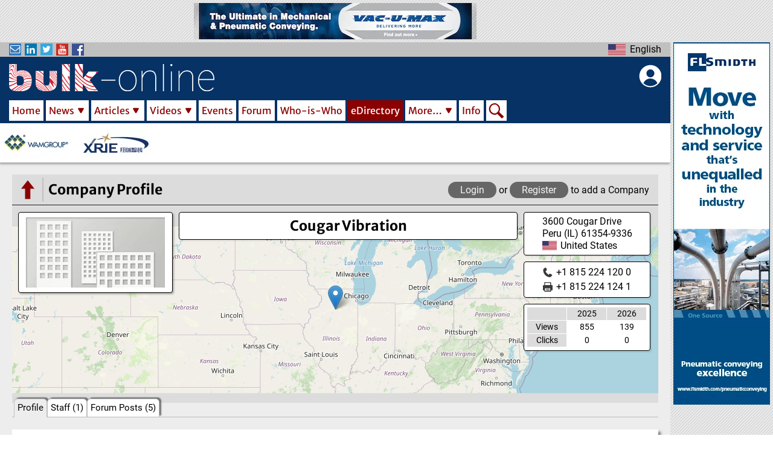

--- FILE ---
content_type: text/html; charset=UTF-8
request_url: https://www.bulk-online.com/en/edirectory/cougar-vibration
body_size: 19407
content:


<!DOCTYPE html>
<html lang="en" dir="ltr" prefix="content: http://purl.org/rss/1.0/modules/content/  dc: http://purl.org/dc/terms/  foaf: http://xmlns.com/foaf/0.1/  og: http://ogp.me/ns#  rdfs: http://www.w3.org/2000/01/rdf-schema#  schema: http://schema.org/  sioc: http://rdfs.org/sioc/ns#  sioct: http://rdfs.org/sioc/types#  skos: http://www.w3.org/2004/02/skos/core#  xsd: http://www.w3.org/2001/XMLSchema# ">
  <head>
    <meta charset="utf-8" />
<meta name="description" content="Company profile &quot;Cougar Vibration&quot;: Cougar Industries has designed and manufactured industrial vibrators for over 40 years and is the leader in industrial vibration. These include a broad range of electric vibrators including the Flan" />
<meta property="robots" content="index, follow" />
<meta name="keywords" content="process engineering, bulk solids, bulk materials, powder, dry cargo, mining, processing" />
<meta property="og:image:url" content="https://www.bulk-online.com/sites/default/files/logo_text.jpg" />
<script async src="/sites/default/files/public/google_analytics/gtag.js?t90a03" type="text/plain" id="cookies_google_analytics_tracking_file" data-cookieconsent="analytics"></script>
<script type="text/plain" id="cookies_google_analytics_tracking_script" data-cookieconsent="analytics">window.dataLayer = window.dataLayer || [];function gtag(){dataLayer.push(arguments)};gtag("js", new Date());gtag("set", "developer_id.dMDhkMT", true);gtag("config", "G-590M8RE0NW", {"groups":"default","page_placeholder":"PLACEHOLDER_page_location","allow_ad_personalization_signals":false});gtag("config", "UA-21571226-2", {"groups":"default","anonymize_ip":true,"page_placeholder":"PLACEHOLDER_page_path","allow_ad_personalization_signals":false});</script>
<style>/* @see https://github.com/aFarkas/lazysizes#broken-image-symbol */.js img.lazyload:not([src]) { visibility: hidden; }/* @see https://github.com/aFarkas/lazysizes#automatically-setting-the-sizes-attribute */.js img.lazyloaded[data-sizes=auto] { display: block; width: 100%; }/* Transition effect. */.js .lazyload, .js .lazyloading { opacity: 0; }.js .lazyloaded { opacity: 1; -webkit-transition: opacity 2000ms; transition: opacity 2000ms; }</style>
<meta name="Generator" content="Drupal 9 (https://www.drupal.org)" />
<meta name="MobileOptimized" content="width" />
<meta name="HandheldFriendly" content="true" />
<meta name="viewport" content="width=device-width, initial-scale=1.0" />
<link rel="icon" href="/sites/default/files/public/favicon.ico" type="image/vnd.microsoft.icon" />
<link rel="canonical" href="https://www.bulk-online.com/en/edirectory/cougar-vibration" />
<link rel="shortlink" href="https://www.bulk-online.com/en/node/47331" />
<script>window.a2a_config=window.a2a_config||{};a2a_config.callbacks=[];a2a_config.overlays=[];a2a_config.templates={};a2a_config.icon_color = "#8b0000";</script>

          <title>Cougar Vibration | bulk-online</title>
        <link rel="stylesheet" media="all" href="/sites/default/files/public/css/css_WNXxh1NXgYRUFRulb9nVsMPfu7fwWFvSVGNkNX7aZ7k.css" />
<link rel="stylesheet" media="all" href="https://unpkg.com/leaflet@1.7.1/dist/leaflet.css" />
<link rel="stylesheet" media="all" href="/sites/default/files/public/css/css_bda062C4UKHGKdQHk58j6ClvD0dWSD3tOBYuEJgwc2U.css" />
<link rel="stylesheet" media="all" href="/sites/default/files/public/css/css_K0n7fB5yrhtRDsJxpU_XeR5PJz3JMgr6y1lNIOmmIV0.css" />

    <script src="https://unpkg.com/leaflet@1.7.1/dist/leaflet.js"></script>

            <link rel="alternate" hreflang="en" href="https://www.bulk-online.com/en/edirectory/cougar-vibration">
    <link rel="canonical" href="https://www.bulk-online.com/en/edirectory/cougar-vibration">
    <link rel="shortlink" href="https://www.bulk-online.com/en/edirectory/cougar-vibration">
    		    <link rel="shortcut icon" href="https://www.bulk-online.com/sites/default/files/favicon.ico" type="image/x-icon">
    <link rel="mask-icon" href="https://www.bulk-online.com/sites/default/files/favicons/favicon.svg">
    <link rel="icon" sizes="16x16" href="https://www.bulk-online.com/sites/default/files/favicons/favicon-16x16.png">
    <link rel="icon" sizes="32x32" href="https://www.bulk-online.com/sites/default/files/favicons/favicon-32x32.png">
    <link rel="icon" sizes="96x96" href="https://www.bulk-online.com/sites/default/files/favicons/favicon-96x96.png">
    <link rel="icon" sizes="192x192" href="https://www.bulk-online.com/sites/default/files/favicons/android-icon-192x192.png">
    <link rel="apple-touch-icon" href="https://www.bulk-online.com/sites/default/files/favicons/apple-icon-60x60.png">
    <link rel="apple-touch-icon" sizes="72x72" href="https://www.bulk-online.com/sites/default/files/favicons/apple-icon-72x72.png">
    <link rel="apple-touch-icon" sizes="76x76" href="https://www.bulk-online.com/sites/default/files/favicons/apple-icon-76x76.png">
    <link rel="apple-touch-icon" sizes="114x114" href="https://www.bulk-online.com/sites/default/files/favicons/apple-icon-114x114.png">
    <link rel="apple-touch-icon" sizes="120x120" href="https://www.bulk-online.com/sites/default/files/favicons/apple-icon-120x120.png">
    <link rel="apple-touch-icon" sizes="144x144" href="https://www.bulk-online.com/sites/default/files/favicons/apple-icon-144x144.png">
    <link rel="apple-touch-icon" sizes="152x152" href="https://www.bulk-online.com/sites/default/files/favicons/apple-icon-152x152.png">
    <link rel="apple-touch-icon" sizes="180x180" href="https://www.bulk-online.com/sites/default/files/favicons/apple-icon-180x180.png">
    <link rel="apple-touch-icon-precomposed" href="https://www.bulk-online.com/sites/default/files/favicons/apple-icon-57x57.png">
    <link rel="apple-touch-icon-precomposed" sizes="72x72" href="https://www.bulk-online.com/sites/default/files/favicons/apple-icon-72x72.png">
    <link rel="apple-touch-icon-precomposed" sizes="76x76" href="https://www.bulk-online.com/sites/default/files/favicons/apple-icon-76x76.png">
    <link rel="apple-touch-icon-precomposed" sizes="114x114" href="https://www.bulk-online.com/sites/default/files/favicons/apple-icon-114x114.png">
    <link rel="apple-touch-icon-precomposed" sizes="120x120" href="https://www.bulk-online.com/sites/default/files/favicons/apple-icon-120x120.png">
    <link rel="apple-touch-icon-precomposed" sizes="144x144" href="https://www.bulk-online.com/sites/default/files/favicons/apple-icon-144x144.png">
    <link rel="apple-touch-icon-precomposed" sizes="152x152" href="https://www.bulk-online.com/sites/default/files/favicons/apple-icon-152x152.png">
    <link rel="apple-touch-icon-precomposed" sizes="180x180" href="https://www.bulk-online.com/sites/default/files/favicons/apple-icon-180x180.png">

            <meta name="msvalidate.01" content="E55D67372AED1101EC15704798ED2696" />
    <meta name="google-site-verification" content="dgjFd9CST5d2iPDtR0G84_jzl3mYLMz_Wspk0lj788s" />
      </head>
  <body class="layout-sidebar layout-adverts-top layout-adverts-aside path-node page-node-type-company switchable-menus-closed switchable-submenus-closed switchable-mobile-menu-closed">
        <a href="#jump-content" class="visually-hidden focusable">
      Skip to main content
    </a>
      
        <div class="dialog-off-canvas-main-canvas" data-off-canvas-main-canvas>
    
<style>
  #block-bulk-main-menu {
    .menu-item-Home {
      width: 62px;
    }
    .menu-item-News {
      width: 74px;
    }
    .menu-item-Articles {
      width: 90px;
    }
    .menu-item-Videos {
      width: 83px;
    }
    .menu-item-Forums {
      width: 73px;
    }
    .menu-item-Events {
      width: 68px;
    }
    .menu-item-Who-is-Who {
      width: 117px;
    }
    .menu-item-eDirectory {
      width: 96px;
    }
    .menu-item-More… {
      width: 88px;
    }
    .menu-item-Info {
      width: 47px;
    }
    .menu-item-Search {
      width: 34px;
    }
  }
</style>






<div id="layout-container" class="layout-container">
      <div id="adverts-all-frame>">
  
              <div class="adverts-top" style="height:60px;">
            <div class="region region-adverts-top">
    
    
  <span class="advert advert-standard" onclick="window.open('/en/node/99765/forward', '_blank');">
  

      <picture>
                  <source srcset="/sites/default/files/public/styles/adverts_wide/public/adverts/vacumac_ultimate_standard.jpeg.webp 1x" media="all and (min-width: 960px)" type="image/webp" width="468" height="60"/>
              <source srcset="/sites/default/files/public/styles/adverts_narrow/public/adverts/vacumac_ultimate_standard.jpeg.webp 1x" media="all and (min-width: 480px) and (max-width: 959px)" type="image/webp" width="468" height="60"/>
              <source srcset="/sites/default/files/public/styles/adverts_mobile/public/adverts/vacumac_ultimate_standard.jpeg.webp 1x" media="(min-width: 0px)" type="image/webp" width="468" height="60"/>
                  <img loading="eager" src="/sites/default/files/public/styles/adverts_mobile/public/adverts/vacumac_ultimate_standard.jpeg.webp" width="468" height="60" alt="Banner Advertisement &quot;Ultimate&quot; by VAC-U-MAX" typeof="foaf:Image" />

  </picture>



  
</span>



  



  </div>

        </div>
      
              <div class="adverts-main-frame">
        <div class="content-main" style="max-width:1270px;">
            <div id="switch-off-layer-submenus" class="switch-off-layer" onclick="switch_off_menus()"></div>
      <div id="header-block" class="page-header-wrapper clean-list" style="height:199px;">

        <header class="page-header" role="banner" style="height:199px;">
          <div class="header-kicker row-parts">
            <div class="row-left-part">
              <div class="social-links">
                <div id="social-menu-button" class="switch-button" onclick="menu_switch('social-menu')">
                  <span class="bo-icon newsletter"></span>
                  <span class="bo-icon linkedin"></span>
                  <span class="bo-icon twitter"></span>
                  <span class="bo-icon youtube"></span>
                  <span class="bo-icon facebook"></span>
                </div>
                <div class="menu-switchable" id="social-menu" style="display:none">
                  <ul>
                    <li>
                      <a href="/newsletter"><span class="bo-icon newsletter"></span>Subscribe to our Newsletter</a>
                    </li>
                    <li>
                      <a href="https://www.linkedin.com/company/bulk-online" target="_blank"><span class="bo-icon linkedin"></span>Visit us on LinkedIn</a>
                    </li>
                    <li>
                      <a href="https://twitter.com/Bulksolids" target="_blank"><span class="bo-icon twitter"></span>Visit us on Twitter</a>
                    </li>
                    <li>
                      <a href="https://www.youtube.com/channel/UCDR8HEr44eQrrvu4d92XHDw" target="_blank"><span class="bo-icon youtube"></span>Visit us on YouTube</a>
                    </li>
                    <li>
                      <a href="https://www.facebook.com/Bulk.Solids.Handling/" target="_blank"><span class="bo-icon facebook"></span>Visit us on Facebook</a>
                    </li>
                  </ul>
                </div>
              </div>
            </div>
            <div class="row-center-part">
                          </div>
            <div class="row-right-part">
              <div  class="language-switcher en bo-custom-menu menu-right">
  <div id="language-menu-button" class="switch-button" onclick="menu_switch('language-menu')">
    <ul><li hreflang="en" data-drupal-link-system-path="node/47331" class="en language-link is-active">
            <span>English</span>
        </li><li hreflang="de" data-drupal-link-system-path="node/47331" class="de language-link">
            <span>Deutsch</span>
        </li></ul>
  </div>
  <ul class="menu-switchable" id="language-menu" style="display:none"><li hreflang="en" data-drupal-link-system-path="node/47331" class="en language-link is-active">
        <a href="/en/edirectory/cougar-vibration" class="language-link is-active" hreflang="en" data-drupal-link-system-path="node/47331">English</a>
      </li><li hreflang="de" data-drupal-link-system-path="node/47331" class="de language-link">
        <a href="/de/node/47331" class="language-link" hreflang="de" data-drupal-link-system-path="node/47331">Deutsch</a>
      </li></ul>
</div>
            </div>
          </div>
          <div class="header-main" style="height:98px;padding-top:8px;padding-right:15px;padding-bottom:4px;padding-left:15px;">
            <div class="header-bar" style="display:flex;">
            	<div class="bar-left mobile-menu">
              	  <div class="region region-mobile-menu">
    <div class="bo-mobile-menu bo-main-menu">
    <div id="main-menu-mobile-button" class="switch-button" onclick="menu_switch('main-menu-mobile')">
    </div>
    <div class="menu-switchable" id="main-menu-mobile" style="display:none">
    <div id="main-menu-mobile-off-button" class="switch-off-button" onclick="switch_off_menus()">
    </div>
    
   
            <ul id="main-menu-links" class="menu-level-0">
                                        <li id="menu-item-0-1"  class="menu-item menu-item-Home">
        
                  <div class="main-menu-link-set">
            <a href="/en" data-drupal-link-system-path="&lt;front&gt;">Home</a>
                      </div>
        
                
              </li>
                                    <li id="menu-item-0-2"  class="menu-item menu-item-News menu-item--expanded">
        
                  <div class="main-menu-link-set">
            <a href="/en/news" data-drupal-link-system-path="news">News</a>
                        <span id="sub-menu-0-2-button" class="sub-switch-button" onclick="sub_menu_switch('sub-menu-0-2')"></span>
                      </div>
        
                     
            <ul id="sub-menu-0-2" class="submenu-switchable menu-level-1" style="display:none">
                                        <li id="menu-item-0-2-1"  class="menu-item menu-item-Markets">
        
                  <div class="main-menu-link-set">
            <a href="/en/news/market-news" data-drupal-link-system-path="news/market-news">Markets</a>
                      </div>
        
                
              </li>
                                    <li id="menu-item-0-2-2"  class="menu-item menu-item-Companies">
        
                  <div class="main-menu-link-set">
            <a href="/en/news/company-news" data-drupal-link-system-path="news/company-news">Companies</a>
                      </div>
        
                
              </li>
                                    <li id="menu-item-0-2-3"  class="menu-item menu-item-Projects">
        
                  <div class="main-menu-link-set">
            <a href="/en/news/project-news" data-drupal-link-system-path="news/project-news">Projects</a>
                      </div>
        
                
              </li>
                                    <li id="menu-item-0-2-4"  class="menu-item menu-item-Products">
        
                  <div class="main-menu-link-set">
            <a href="/en/news/product-news" data-drupal-link-system-path="news/product-news">Products</a>
                      </div>
        
                
              </li>
                                    <li id="menu-item-0-2-5"  class="menu-item menu-item-Personal">
        
                  <div class="main-menu-link-set">
            <a href="/en/news/personal-news" data-drupal-link-system-path="news/personal-news">Personal</a>
                      </div>
        
                
              </li>
        </ul>
  
                
              </li>
                                    <li id="menu-item-0-3"  class="menu-item menu-item-Articles menu-item--expanded">
        
                  <div class="main-menu-link-set">
            <a href="/en/article" data-drupal-link-system-path="article">Articles</a>
                        <span id="sub-menu-0-3-button" class="sub-switch-button" onclick="sub_menu_switch('sub-menu-0-3')"></span>
                      </div>
        
                     
            <ul id="sub-menu-0-3" class="submenu-switchable menu-level-1" style="display:none">
                                        <li id="menu-item-0-3-1"  class="menu-item menu-item-Technical Articles">
        
                  <div class="main-menu-link-set">
            <a href="/en/article/technical-article" data-drupal-link-system-path="article/technical-article">Technical Articles</a>
                      </div>
        
                
              </li>
                                    <li id="menu-item-0-3-2"  class="menu-item menu-item-Case Studies">
        
                  <div class="main-menu-link-set">
            <a href="/en/article/case-study" data-drupal-link-system-path="article/case-study">Case Studies</a>
                      </div>
        
                
              </li>
                                    <li id="menu-item-0-3-3"  class="menu-item menu-item-White Papers">
        
                  <div class="main-menu-link-set">
            <a href="/en/article/white-paper" data-drupal-link-system-path="article/white-paper">White Papers</a>
                      </div>
        
                
              </li>
                                    <li id="menu-item-0-3-4"  class="menu-item menu-item-Research Papers">
        
                  <div class="main-menu-link-set">
            <a href="/en/article/research-paper" data-drupal-link-system-path="article/research-paper">Research Papers</a>
                      </div>
        
                
              </li>
        </ul>
  
                
              </li>
                                    <li id="menu-item-0-4"  class="menu-item menu-item-Videos menu-item--expanded">
        
                  <div class="main-menu-link-set">
            <a href="/en/video" data-drupal-link-system-path="video">Videos</a>
                        <span id="sub-menu-0-4-button" class="sub-switch-button" onclick="sub_menu_switch('sub-menu-0-4')"></span>
                      </div>
        
                     
            <ul id="sub-menu-0-4" class="submenu-switchable menu-level-1" style="display:none">
                                        <li id="menu-item-0-4-1"  class="menu-item menu-item-Companies">
        
                  <div class="main-menu-link-set">
            <a href="/en/video/company-video" data-drupal-link-system-path="video/company-video">Companies</a>
                      </div>
        
                
              </li>
                                    <li id="menu-item-0-4-2"  class="menu-item menu-item-Know-how">
        
                  <div class="main-menu-link-set">
            <a href="/en/video/know-how-video" data-drupal-link-system-path="video/know-how-video">Know-how</a>
                      </div>
        
                
              </li>
                                    <li id="menu-item-0-4-3"  class="menu-item menu-item-Products">
        
                  <div class="main-menu-link-set">
            <a href="/en/video/product-video" data-drupal-link-system-path="video/product-video">Products</a>
                      </div>
        
                
              </li>
                                    <li id="menu-item-0-4-4"  class="menu-item menu-item-Projects">
        
                  <div class="main-menu-link-set">
            <a href="/en/video/project-video" data-drupal-link-system-path="video/project-video">Projects</a>
                      </div>
        
                
              </li>
        </ul>
  
                
              </li>
                                    <li id="menu-item-0-5"  class="menu-item menu-item-Events">
        
                  <div class="main-menu-link-set">
            <a href="/en/event?s_eve_flag_past=0&amp;search_api_fulltext=" data-drupal-link-query="{&quot;s_eve_flag_past&quot;:&quot;0&quot;,&quot;search_api_fulltext&quot;:&quot;&quot;}" data-drupal-link-system-path="event">Events</a>
                      </div>
        
                
              </li>
                                    <li id="menu-item-0-6"  class="menu-item menu-item-Forum">
        
                  <div class="main-menu-link-set">
            <a href="/en/forum" title="Link to the bulk-online user forum" data-drupal-link-system-path="forum">Forum</a>
                      </div>
        
                
              </li>
                                    <li id="menu-item-0-7"  class="menu-item menu-item-Who-is-Who">
        
                  <div class="main-menu-link-set">
            <a href="/en/who-is-who" data-drupal-link-system-path="who-is-who">Who-is-Who</a>
                      </div>
        
                
              </li>
                                    <li id="menu-item-0-8"  class="menu-item menu-item-eDirectory">
        
                  <div class="main-menu-link-set">
            <a href="/en/edirectory" data-drupal-link-system-path="edirectory">eDirectory</a>
                      </div>
        
                
              </li>
                                    <li id="menu-item-0-9"  class="menu-item menu-item-More… menu-item--expanded">
        
                  <div class="main-menu-link-set">
            <a href="/en/more" title="Galleries, Glossary of Terms and the bulk solids handling Archive" data-drupal-link-system-path="node/413">More…</a>
                        <span id="sub-menu-0-9-button" class="sub-switch-button" onclick="sub_menu_switch('sub-menu-0-9')"></span>
                      </div>
        
                     
            <ul id="sub-menu-0-9" class="submenu-switchable menu-level-1" style="display:none">
                                        <li id="menu-item-0-9-1"  class="menu-item menu-item-Glossary of Terms">
        
                  <div class="main-menu-link-set">
            <a href="/en/more/glossary-terms-powder-bulk-technology/content" data-drupal-link-system-path="node/410">Glossary of Terms</a>
                      </div>
        
                
              </li>
                                    <li id="menu-item-0-9-2"  class="menu-item menu-item-bulk solids handling Journal">
        
                  <div class="main-menu-link-set">
            <a href="/en/more/bulk-solids-handling-journal" data-drupal-link-system-path="more/bulk-solids-handling-journal">bulk solids handling Journal</a>
                      </div>
        
                
              </li>
        </ul>
  
                
              </li>
                                    <li id="menu-item-0-10"  class="menu-item menu-item-Info">
        
                  <div class="main-menu-link-set">
            <a href="/en/info" data-drupal-link-system-path="node/129">Info</a>
                      </div>
        
                
              </li>
                                    <li id="menu-item-0-11"  class="menu-item menu-item-Search">
        
                  <div class="main-menu-link-set search-menu-item">
            <a href="/en/search" data-drupal-link-system-path="search">Search</a>
          </div>
        
                
                                </li>
        </ul>
  


    </div>
    <div id="switch-off-layer-main" class="switch-off-layer" onclick="switch_off_menus()"></div>
</div>

  </div>

            	</div>
            	<div class="bar-center header-logo" style="flex:1;">
              	<a href="/en" rel="home">
                	<img src="/themes/bulk/logo.svg" alt="Home" width="340" height="45">
                	<h1 class="website-title">bulk-online, the Powder/Bulk Portal</h1>
              	</a>
            	</div>
            	<div class="bar-right block-bulk-online-account-menu" style="margin-left:10px;width:48px;">
              	<div id="bo-account-menu">
  <div id="account-menu-button" class="switch-button" onclick="menu_switch('account-menu')">
  </div>
  <div id="account-menu-off-button" class="switch-off-button" onclick="switch_off_menus()">
    </div>
  <div class="menu-switchable" id="account-menu" style="display:none">
    
              <ul id="account-links" class="submenu"  tabindex="-1">
              <li>
        <a href="#editCookieSettings" title="Cookie Settings">Cookie Settings</a>
              </li>
          <li>
        <a href="/en/user/login" data-drupal-link-system-path="user/login">Log in</a>
              </li>
          <li class="user-register">
        <a href="/user/register" data-drupal-link-system-path="user/register">Create new account</a>
      </li>
      <li class="user-reset">
        <a href="/user/password" data-drupal-link-system-path="user/password">Reset your password</a>
      </li>
    </ul>
  


  </div>
</div>

            	</div>
            </div>
            <div class="horizontal-menu">
                <div class="region region-primary-menu">
    <div id="block-bulk-main-menu" class="bo-main-menu">
    
   
            <ul id="main-menu-links" class="menu-level-0">
                                        <li id="menu-item-0-1"  class="menu-item menu-item-Home">
        
                  <div class="main-menu-link-set">
            <a href="/en" data-drupal-link-system-path="&lt;front&gt;">Home</a>
                      </div>
        
                
              </li>
                                    <li id="menu-item-0-2"  class="menu-item menu-item-News menu-item--expanded">
        
                  <div class="main-menu-link-set">
            <a href="/en/news" data-drupal-link-system-path="news">News</a>
                        <span id="sub-menu-0-2-button" class="sub-switch-button" onclick="sub_menu_switch('sub-menu-0-2')"></span>
                      </div>
        
                     
            <ul id="sub-menu-0-2" class="submenu-switchable menu-level-1" style="display:none">
                                        <li id="menu-item-0-2-1"  class="menu-item menu-item-Markets">
        
                  <div class="main-menu-link-set">
            <a href="/en/news/market-news" data-drupal-link-system-path="news/market-news">Markets</a>
                      </div>
        
                
              </li>
                                    <li id="menu-item-0-2-2"  class="menu-item menu-item-Companies">
        
                  <div class="main-menu-link-set">
            <a href="/en/news/company-news" data-drupal-link-system-path="news/company-news">Companies</a>
                      </div>
        
                
              </li>
                                    <li id="menu-item-0-2-3"  class="menu-item menu-item-Projects">
        
                  <div class="main-menu-link-set">
            <a href="/en/news/project-news" data-drupal-link-system-path="news/project-news">Projects</a>
                      </div>
        
                
              </li>
                                    <li id="menu-item-0-2-4"  class="menu-item menu-item-Products">
        
                  <div class="main-menu-link-set">
            <a href="/en/news/product-news" data-drupal-link-system-path="news/product-news">Products</a>
                      </div>
        
                
              </li>
                                    <li id="menu-item-0-2-5"  class="menu-item menu-item-Personal">
        
                  <div class="main-menu-link-set">
            <a href="/en/news/personal-news" data-drupal-link-system-path="news/personal-news">Personal</a>
                      </div>
        
                
              </li>
        </ul>
  
                
              </li>
                                    <li id="menu-item-0-3"  class="menu-item menu-item-Articles menu-item--expanded">
        
                  <div class="main-menu-link-set">
            <a href="/en/article" data-drupal-link-system-path="article">Articles</a>
                        <span id="sub-menu-0-3-button" class="sub-switch-button" onclick="sub_menu_switch('sub-menu-0-3')"></span>
                      </div>
        
                     
            <ul id="sub-menu-0-3" class="submenu-switchable menu-level-1" style="display:none">
                                        <li id="menu-item-0-3-1"  class="menu-item menu-item-Technical Articles">
        
                  <div class="main-menu-link-set">
            <a href="/en/article/technical-article" data-drupal-link-system-path="article/technical-article">Technical Articles</a>
                      </div>
        
                
              </li>
                                    <li id="menu-item-0-3-2"  class="menu-item menu-item-Case Studies">
        
                  <div class="main-menu-link-set">
            <a href="/en/article/case-study" data-drupal-link-system-path="article/case-study">Case Studies</a>
                      </div>
        
                
              </li>
                                    <li id="menu-item-0-3-3"  class="menu-item menu-item-White Papers">
        
                  <div class="main-menu-link-set">
            <a href="/en/article/white-paper" data-drupal-link-system-path="article/white-paper">White Papers</a>
                      </div>
        
                
              </li>
                                    <li id="menu-item-0-3-4"  class="menu-item menu-item-Research Papers">
        
                  <div class="main-menu-link-set">
            <a href="/en/article/research-paper" data-drupal-link-system-path="article/research-paper">Research Papers</a>
                      </div>
        
                
              </li>
        </ul>
  
                
              </li>
                                    <li id="menu-item-0-4"  class="menu-item menu-item-Videos menu-item--expanded">
        
                  <div class="main-menu-link-set">
            <a href="/en/video" data-drupal-link-system-path="video">Videos</a>
                        <span id="sub-menu-0-4-button" class="sub-switch-button" onclick="sub_menu_switch('sub-menu-0-4')"></span>
                      </div>
        
                     
            <ul id="sub-menu-0-4" class="submenu-switchable menu-level-1" style="display:none">
                                        <li id="menu-item-0-4-1"  class="menu-item menu-item-Companies">
        
                  <div class="main-menu-link-set">
            <a href="/en/video/company-video" data-drupal-link-system-path="video/company-video">Companies</a>
                      </div>
        
                
              </li>
                                    <li id="menu-item-0-4-2"  class="menu-item menu-item-Know-how">
        
                  <div class="main-menu-link-set">
            <a href="/en/video/know-how-video" data-drupal-link-system-path="video/know-how-video">Know-how</a>
                      </div>
        
                
              </li>
                                    <li id="menu-item-0-4-3"  class="menu-item menu-item-Products">
        
                  <div class="main-menu-link-set">
            <a href="/en/video/product-video" data-drupal-link-system-path="video/product-video">Products</a>
                      </div>
        
                
              </li>
                                    <li id="menu-item-0-4-4"  class="menu-item menu-item-Projects">
        
                  <div class="main-menu-link-set">
            <a href="/en/video/project-video" data-drupal-link-system-path="video/project-video">Projects</a>
                      </div>
        
                
              </li>
        </ul>
  
                
              </li>
                                    <li id="menu-item-0-5"  class="menu-item menu-item-Events">
        
                  <div class="main-menu-link-set">
            <a href="/en/event?s_eve_flag_past=0&amp;search_api_fulltext=" data-drupal-link-query="{&quot;s_eve_flag_past&quot;:&quot;0&quot;,&quot;search_api_fulltext&quot;:&quot;&quot;}" data-drupal-link-system-path="event">Events</a>
                      </div>
        
                
              </li>
                                    <li id="menu-item-0-6"  class="menu-item menu-item-Forum">
        
                  <div class="main-menu-link-set">
            <a href="/en/forum" title="Link to the bulk-online user forum" data-drupal-link-system-path="forum">Forum</a>
                      </div>
        
                
              </li>
                                    <li id="menu-item-0-7"  class="menu-item menu-item-Who-is-Who">
        
                  <div class="main-menu-link-set">
            <a href="/en/who-is-who" data-drupal-link-system-path="who-is-who">Who-is-Who</a>
                      </div>
        
                
              </li>
                                    <li id="menu-item-0-8"  class="menu-item menu-item-eDirectory">
        
                  <div class="main-menu-link-set">
            <a href="/en/edirectory" data-drupal-link-system-path="edirectory">eDirectory</a>
                      </div>
        
                
              </li>
                                    <li id="menu-item-0-9"  class="menu-item menu-item-More… menu-item--expanded">
        
                  <div class="main-menu-link-set">
            <a href="/en/more" title="Galleries, Glossary of Terms and the bulk solids handling Archive" data-drupal-link-system-path="node/413">More…</a>
                        <span id="sub-menu-0-9-button" class="sub-switch-button" onclick="sub_menu_switch('sub-menu-0-9')"></span>
                      </div>
        
                     
            <ul id="sub-menu-0-9" class="submenu-switchable menu-level-1" style="display:none">
                                        <li id="menu-item-0-9-1"  class="menu-item menu-item-Glossary of Terms">
        
                  <div class="main-menu-link-set">
            <a href="/en/more/glossary-terms-powder-bulk-technology/content" data-drupal-link-system-path="node/410">Glossary of Terms</a>
                      </div>
        
                
              </li>
                                    <li id="menu-item-0-9-2"  class="menu-item menu-item-bulk solids handling Journal">
        
                  <div class="main-menu-link-set">
            <a href="/en/more/bulk-solids-handling-journal" data-drupal-link-system-path="more/bulk-solids-handling-journal">bulk solids handling Journal</a>
                      </div>
        
                
              </li>
        </ul>
  
                
              </li>
                                    <li id="menu-item-0-10"  class="menu-item menu-item-Info">
        
                  <div class="main-menu-link-set">
            <a href="/en/info" data-drupal-link-system-path="node/129">Info</a>
                      </div>
        
                
              </li>
                                    <li id="menu-item-0-11"  class="menu-item menu-item-Search">
        
                  <div class="main-menu-link-set search-menu-item">
            <a href="/en/search" data-drupal-link-system-path="search">Search</a>
          </div>
        
                
                                </li>
        </ul>
  


</div>

  </div>

            </div>
          </div>
          <div class="header-carousel">
                            
    


<div class="view view-marquee js-view-dom-id-ba7d823fe59477b526ea1b0fd48c99f7021ff650e09430aa2b9223b8ff49e7bf">
  
  
  

  
  
  

  <div class="view-content view-id-marquee view-display-id-block_1">
      
<div>
    
<div id="marquee" class="flexslider optionset-marquee">
 
<ul class="slides">
    
<li>
    <a href="https://www.bulk-online.com/en/edirectory/wamgroup-spa">  <img loading="eager" src="/sites/default/files/public/styles/logo_narrow/public/2022-09/logo_wamgroup.png.webp" width="112" height="56" alt="Company Logo - logo wamgroup" typeof="foaf:Image" class="image-style-logo-narrow" />


</a>
    </li>
<li>
    <a href="https://www.bulk-online.com/en/edirectory/xrie-bulk-solids-handling">  <img loading="eager" src="/sites/default/files/public/styles/logo_narrow/public/2024-12/9068d946632ebc7643833c31e1817ff.png.webp" width="112" height="56" alt="Company Logo - 9068d946632ebc7643833c31e1817ff" typeof="foaf:Image" class="image-style-logo-narrow" />


</a>
    </li>
</ul>
</div>

</div>

    </div>
    

  
  

  
  
</div>




          </div>
        </header>
      </div>
                  <main class="tile-frame " role="main">

                <a id="jump-content" tabindex="-1" href="/en" aria-label="jump to the main content" title="jump to the main content"></a>        <div class="" id="main-content">
                        <div class="region region-content">
    <div data-drupal-messages-fallback class="hidden"></div><div id="block-bulk-content">
  
    
      <article data-history-node-id="47331" role="article" class="bundle--company view-mode--full profile-entry profile-company" about="/en/edirectory/cougar-vibration">
<div class="edir-headerbar tile-right">
  <div class="parent-link">
    <a class="parent-dir-link" title="Go to the eDirectory main page" aria-label="Go to the eDirectory main page" href="/en/edirectory"></a>
  </div>
  <h2>Company Profile</h2>
      <div class="buttons">
      <a class="button login-button" title="Login" href="/en/user/login">Login</a>
      <span> or </span>
      <a class="button register-button" title="Register" href="/en/user/register">Register</a>
      <span> to add a Company</span>
    </div>
    <div class="bo-bookmark-container"">
    
  </div>
</div>
<div class="hr-line tile-right"></div>
  
<div class="profile-background tile-width-adjust">
  
            <div class="field field--name-field-map field--type-geolocation field--label-hidden field__item"><div  class="geolocation-map-wrapper" id="map-696c1381d78ba" data-map-type="leaflet">
    <div class="geolocation-map-controls">
          </div>

    <div class="geolocation-map-container js-show"></div>

            <div  class="geolocation-location js-hide" id="696c1381da297" data-lat="41.3612523" data-lng="-89.1569064" data-set-marker="true" typeof="Place">
  <span property="geo" typeof="GeoCoordinates">
    <meta property="latitude" content="41.3612523" />
    <meta property="longitude" content="-89.1569064" />
  </span>

      <h2 class="location-title" property="name">41.3612523, -89.1569064</h2>
  
  </div>
    </div>
</div>
      
</div>


  <div class="profile-content">
    <div class="profile-header">
	<div class="header-column column-left">
		<div class="company_logo_full logo company-logo"><div class="logo-image">


      <picture>
                  <source srcset="/sites/default/files/public/styles/logo/public/2022-04/empty_logo.jpg.webp 1x" media="all and (min-width: 1025px)" type="image/webp" width="244" height="122"/>
              <source srcset="/sites/default/files/public/styles/logo/public/2022-04/empty_logo.jpg.webp 1x" media="all and (min-width: 851px) and (max-width: 1024px)" type="image/webp" width="244" height="122"/>
              <source srcset="/sites/default/files/public/styles/logo/public/2022-04/empty_logo.jpg.webp 1x" media="all and (min-width: 560px) and (max-width: 850px)" type="image/webp" width="244" height="122"/>
              <source srcset="/sites/default/files/public/styles/logo/public/2022-04/empty_logo.jpg.webp 1x" type="image/webp" width="244" height="122"/>
                  <img loading="lazy" src="/sites/default/files/public/styles/logo/public/2022-04/empty_logo.jpg.webp" width="244" height="122" alt="Company Logo - empty logo" typeof="foaf:Image" />

  </picture>



</div></div>
			</div>
	<div class="header-column column-center">
		<div class="profile-box name header-box centered-box">
			<span class="field field--name-title field--type-string field--label-hidden">Cougar Vibration</span>

			
		</div>
		<div class="message-box">
			
		</div>
			</div>
	<div class="header-column column-right">
						<div class="header-box centered-box">
		
            <div class="field field--name-field-address field--type-address field--label-hidden field__item">
<div class="address company-address" translate="no">
        <span id="bo-address-line-1" class="address-line-1 address-hidden">3600 Cougar Drive</span><br class="address-hidden">
        
    
              <span id="bo-address-locality-code" class="locality address-hidden">Peru</span>
      

              <span id="bo-administrative-area-code" class="administrative-area-code address-hidden">
          (IL)
        </span>
      
      <span   id="bo-postal-code" class="postal-code address-hidden">
        61354-9336
      </span>

      <br class="address-hidden">

    
  	<span class="address-country" class="countryflag" style="background-image: url(/themes/bulk/css/images/flags/us.svg">United States</span>
</div>
</div>
      
		</div>
						<div class="header-box centered-box">
			
      <div class="field field--name-field-ref-phone field--type-entity-reference field--label-hidden field__items">
              <div class="field__item"><div class="component-phone type-phone eck-entity">
    +1 815 224 120 0
</div>
</div>
              <div class="field__item"><div class="component-phone type-fax eck-entity">
    +1 815 224 124 1
</div>
</div>
          </div>
  
		</div>
				<div class="statistics header-box centered-box">
			<div><span></span><span>2025</span><span>2026</span></div>
			<div><span>Views</span><span>855</span><span>139</span></div>
			<div><span>Clicks</span><span>0</span><span>0</span></div>
		</div>
	</div>
</div>     

<nav class="tabs profile-tabs tile-right" role="navigation" aria-label="Tabs">
	<ul class="tabs primary">
		
				
				
		
		<li id="profile-tab-profile" class="bo-profile-tab is-active" data-drupal-link-system-path="node/47331">
			<a href="/en/edirectory/cougar-vibration" data-drupal-link-system-path="node/47331" class="is-active">Profile</a>
		</li>
		
				
				
				
				<li id="profile-tab-staff" class="bo-profile-tab" data-drupal-link-system-path="node/47331/staff">
			<a href="/en/edirectory/cougar-vibration/staff" data-drupal-link-system-path="node/47331/staff">Staff (1)</a>
		</li>
				
				<li id="profile-tab-discussions" class="bo-profile-tab" data-drupal-link-system-path="node/47331/discussions">
			<a href="/en/edirectory/cougar-vibration/discussions" data-drupal-link-system-path="node/47331/discussions">Forum Posts (5)</a>
		</li>
			</ul>
</nav>
                   <div class="entry-main-content tile-frame-border-profile">
									          <div  id="block-views-block-similar-by-terms-company" class="views-element-container lazy-block">
    


<div class="tile-frame edir view view-similar-by-terms js-view-dom-id-0b33a67a3a1d167b81ccb0d4e0448193fbe16b5db691484db263206161a63e44">
  
  
  

      <header class="views-header">
      <div class="header-title">
<div class="title-text">
Similar Companies
</div>
</div><a href="/en/edirectory" class="views-display-link views-display-link-page_1">more ➥</a>
    </header>
  
  
  

  <div class="view-content view-id-similar-by-terms view-display-id-company">
        
  <div class="tile white shadow views-row">  <div class="shadow-content">
    <div class="shadow-content-inner">
      <div class="shadow-content-front">
        <div class="flip-card-content flip-card-content-front">
          <article  data-history-node-id="45117" role="article" class="bundle--company view-mode--directory active-profile active-profile-3 active-leader directory-listing directory-company" about="/en/edirectory/wamgroup-spa">
          <div class="company_logo_medium active-leader-logo logo company-logo"><div class="logo-ribbon"><div class="leader-line">Leader</div></div><div class="logo-image">


      <picture>
                  <source srcset="/sites/default/files/public/styles/logo_medium/public/2022-09/logo_wamgroup.png.webp 1x" media="all and (min-width: 1025px)" type="image/webp" width="154" height="78"/>
              <source srcset="/sites/default/files/public/styles/logo_medium/public/2022-09/logo_wamgroup.png.webp 1x" media="all and (min-width: 851px) and (max-width: 1024px)" type="image/webp" width="154" height="78"/>
              <source srcset="/sites/default/files/public/styles/logo_medium/public/2022-09/logo_wamgroup.png.webp 1x" media="all and (min-width: 560px) and (max-width: 850px)" type="image/webp" width="154" height="78"/>
              <source srcset="/sites/default/files/public/styles/logo_medium/public/2022-09/logo_wamgroup.png.webp 1x" type="image/webp" width="154" height="78"/>
                  <img loading="lazy" src="/sites/default/files/public/styles/logo_medium/public/2022-09/logo_wamgroup.png.webp" width="154" height="78" alt="Company Logo - logo wamgroup" typeof="foaf:Image" />

  </picture>



</div></div>
          <span class="field field--name-title field--type-string field--label-hidden">WAMGROUP S.p.A.</span>

          </article> 
      </div>
      </div>
    </div>
  </div>
  <div class="flip-card">
    <div class="flip-card-inner">
      <div class="flip-card-front">
        <div class="flip-card-content flip-card-content-front">
          <div class="company_logo_medium active-leader-logo logo company-logo"><div class="logo-ribbon"><div class="leader-line">Leader</div></div><div class="logo-image">


      <picture>
                  <source srcset="/sites/default/files/public/styles/logo_medium/public/2022-09/logo_wamgroup.png.webp 1x" media="all and (min-width: 1025px)" type="image/webp" width="154" height="78"/>
              <source srcset="/sites/default/files/public/styles/logo_medium/public/2022-09/logo_wamgroup.png.webp 1x" media="all and (min-width: 851px) and (max-width: 1024px)" type="image/webp" width="154" height="78"/>
              <source srcset="/sites/default/files/public/styles/logo_medium/public/2022-09/logo_wamgroup.png.webp 1x" media="all and (min-width: 560px) and (max-width: 850px)" type="image/webp" width="154" height="78"/>
              <source srcset="/sites/default/files/public/styles/logo_medium/public/2022-09/logo_wamgroup.png.webp 1x" type="image/webp" width="154" height="78"/>
                  <img loading="lazy" src="/sites/default/files/public/styles/logo_medium/public/2022-09/logo_wamgroup.png.webp" width="154" height="78" alt="Company Logo - logo wamgroup" typeof="foaf:Image" />

  </picture>



</div></div>
          <span class="field field--name-title field--type-string field--label-hidden">WAMGROUP S.p.A.</span>

  
        </div>
      </div>
      <div class="flip-card-back">
        
        <div class="flip-card-content flip-card-content-back">
                   
                        <a class="wrapper-link" href="/en/edirectory/wamgroup-spa"> 
            <div class="directory-country">
            <div class="field field--name-field-address field--type-address field--label-hidden field__item"><div class="address"><span class="address-country" style="background-image: url(/themes/bulk/css/images/flags/it.svg">Italy</span></div></div>
            </div>
            </a>
                        
            
            
                        <a class="wrapper-link" href="/en/edirectory/wamgroup-spa"> 
            <div class="directory-text">
            WAMGROUP is the global market leader in Screw Conveyors and amongst the most prominent players in th…
            </div>
            </a>
                        
            <a class="wrapper-link" href="/en/edirectory/wamgroup-spa"> 
            <div class="learn-more">(Click for more!)</div>
            </a>
        </div>

      </div>
    </div>
  </div>
  </div>
        
  <div class="tile white shadow views-row">  <div class="shadow-content">
    <div class="shadow-content-inner">
      <div class="shadow-content-front">
        <div class="flip-card-content flip-card-content-front">
          <article  data-history-node-id="103007" role="article" class="bundle--company view-mode--directory active-profile active-profile-2 active-leader directory-listing directory-company" about="/en/edirectory/xrie-bulk-solids-handling">
          <div class="company_logo_medium active-leader-logo logo company-logo"><div class="logo-ribbon"><div class="leader-line">Leader</div></div><div class="logo-image">


      <picture>
                  <source srcset="/sites/default/files/public/styles/logo_medium/public/2024-12/9068d946632ebc7643833c31e1817ff.png.webp 1x" media="all and (min-width: 1025px)" type="image/webp" width="154" height="78"/>
              <source srcset="/sites/default/files/public/styles/logo_medium/public/2024-12/9068d946632ebc7643833c31e1817ff.png.webp 1x" media="all and (min-width: 851px) and (max-width: 1024px)" type="image/webp" width="154" height="78"/>
              <source srcset="/sites/default/files/public/styles/logo_medium/public/2024-12/9068d946632ebc7643833c31e1817ff.png.webp 1x" media="all and (min-width: 560px) and (max-width: 850px)" type="image/webp" width="154" height="78"/>
              <source srcset="/sites/default/files/public/styles/logo_medium/public/2024-12/9068d946632ebc7643833c31e1817ff.png.webp 1x" type="image/webp" width="154" height="78"/>
                  <img loading="lazy" src="/sites/default/files/public/styles/logo_medium/public/2024-12/9068d946632ebc7643833c31e1817ff.png.webp" width="154" height="78" alt="Company Logo - 9068d946632ebc7643833c31e1817ff" typeof="foaf:Image" />

  </picture>



</div></div>
          <span class="field field--name-title field--type-string field--label-hidden">XRIE Bulk Solids Handling</span>

          </article> 
      </div>
      </div>
    </div>
  </div>
  <div class="flip-card">
    <div class="flip-card-inner">
      <div class="flip-card-front">
        <div class="flip-card-content flip-card-content-front">
          <div class="company_logo_medium active-leader-logo logo company-logo"><div class="logo-ribbon"><div class="leader-line">Leader</div></div><div class="logo-image">


      <picture>
                  <source srcset="/sites/default/files/public/styles/logo_medium/public/2024-12/9068d946632ebc7643833c31e1817ff.png.webp 1x" media="all and (min-width: 1025px)" type="image/webp" width="154" height="78"/>
              <source srcset="/sites/default/files/public/styles/logo_medium/public/2024-12/9068d946632ebc7643833c31e1817ff.png.webp 1x" media="all and (min-width: 851px) and (max-width: 1024px)" type="image/webp" width="154" height="78"/>
              <source srcset="/sites/default/files/public/styles/logo_medium/public/2024-12/9068d946632ebc7643833c31e1817ff.png.webp 1x" media="all and (min-width: 560px) and (max-width: 850px)" type="image/webp" width="154" height="78"/>
              <source srcset="/sites/default/files/public/styles/logo_medium/public/2024-12/9068d946632ebc7643833c31e1817ff.png.webp 1x" type="image/webp" width="154" height="78"/>
                  <img loading="lazy" src="/sites/default/files/public/styles/logo_medium/public/2024-12/9068d946632ebc7643833c31e1817ff.png.webp" width="154" height="78" alt="Company Logo - 9068d946632ebc7643833c31e1817ff" typeof="foaf:Image" />

  </picture>



</div></div>
          <span class="field field--name-title field--type-string field--label-hidden">XRIE Bulk Solids Handling</span>

  
        </div>
      </div>
      <div class="flip-card-back">
        
        <div class="flip-card-content flip-card-content-back">
                   
                        <a class="wrapper-link" href="/en/edirectory/xrie-bulk-solids-handling"> 
            <div class="directory-country">
            <div class="field field--name-field-address field--type-address field--label-hidden field__item"><div class="address"><span class="address-country" style="background-image: url(/themes/bulk/css/images/flags/cn.svg">China</span></div></div>
            </div>
            </a>
                        
            
            
                        <a class="wrapper-link" href="/en/edirectory/xrie-bulk-solids-handling"> 
            <div class="directory-text">
            Nanjing Xiangrui Intelligent Equipment Technology Co., Ltd. was established in 2008 and has our own …
            </div>
            </a>
                        
            <a class="wrapper-link" href="/en/edirectory/xrie-bulk-solids-handling"> 
            <div class="learn-more">(Click for more!)</div>
            </a>
        </div>

      </div>
    </div>
  </div>
  </div>
        
  <div class="tile white shadow views-row">  <div class="shadow-content">
    <div class="shadow-content-inner">
      <div class="shadow-content-front">
        <div class="flip-card-content flip-card-content-front">
          <article  data-history-node-id="45373" role="article" class="bundle--company view-mode--directory directory-listing directory-company" about="/en/edirectory/global-manufacturing-inc">
          
          <span class="field field--name-title field--type-string field--label-hidden">Global Manufacturing Inc.</span>

          </article> 
      </div>
      </div>
    </div>
  </div>
  <div class="flip-card">
    <div class="flip-card-inner">
      <div class="flip-card-front">
        <div class="flip-card-content flip-card-content-front">
          
          <span class="field field--name-title field--type-string field--label-hidden">Global Manufacturing Inc.</span>

  
        </div>
      </div>
      <div class="flip-card-back">
        
        <div class="flip-card-content flip-card-content-back">
                   
                        <a class="wrapper-link" href="/en/edirectory/global-manufacturing-inc"> 
            <div class="directory-country">
            <div class="field field--name-field-address field--type-address field--label-hidden field__item"><div class="address"><span class="address-country" style="background-image: url(/themes/bulk/css/images/flags/us.svg">United States</span></div></div>
            </div>
            </a>
                        
            
            
                        
            <a class="wrapper-link" href="/en/edirectory/global-manufacturing-inc"> 
            <div class="learn-more">(Click for more!)</div>
            </a>
        </div>

      </div>
    </div>
  </div>
  </div>
        
  <div class="tile white shadow views-row">  <div class="shadow-content">
    <div class="shadow-content-inner">
      <div class="shadow-content-front">
        <div class="flip-card-content flip-card-content-front">
          <article  data-history-node-id="45163" role="article" class="bundle--company view-mode--directory directory-listing directory-company" about="/en/edirectory/northern-vibrator-mfg-ltd">
          
          <span class="field field--name-title field--type-string field--label-hidden">Northern Vibrator Mfg. Ltd.</span>

          </article> 
      </div>
      </div>
    </div>
  </div>
  <div class="flip-card">
    <div class="flip-card-inner">
      <div class="flip-card-front">
        <div class="flip-card-content flip-card-content-front">
          
          <span class="field field--name-title field--type-string field--label-hidden">Northern Vibrator Mfg. Ltd.</span>

  
        </div>
      </div>
      <div class="flip-card-back">
        
        <div class="flip-card-content flip-card-content-back">
                   
                        <a class="wrapper-link" href="/en/edirectory/northern-vibrator-mfg-ltd"> 
            <div class="directory-country">
            <div class="field field--name-field-address field--type-address field--label-hidden field__item"><div class="address"><span class="address-country" style="background-image: url(/themes/bulk/css/images/flags/ca.svg">Canada</span></div></div>
            </div>
            </a>
                        
            
            
                        
            <a class="wrapper-link" href="/en/edirectory/northern-vibrator-mfg-ltd"> 
            <div class="learn-more">(Click for more!)</div>
            </a>
        </div>

      </div>
    </div>
  </div>
  </div>
        
  <div class="tile white shadow views-row">  <div class="shadow-content">
    <div class="shadow-content-inner">
      <div class="shadow-content-front">
        <div class="flip-card-content flip-card-content-front">
          <article  data-history-node-id="53741" role="article" class="bundle--company view-mode--directory directory-listing directory-company" about="/en/edirectory/sha-ing-siegmund-henning-anlagentechnik-gmbh">
          
          <span class="field field--name-title field--type-string field--label-hidden">SHA – Ing. Siegmund Henning Anlagentechnik GmbH</span>

          </article> 
      </div>
      </div>
    </div>
  </div>
  <div class="flip-card">
    <div class="flip-card-inner">
      <div class="flip-card-front">
        <div class="flip-card-content flip-card-content-front">
          
          <span class="field field--name-title field--type-string field--label-hidden">SHA – Ing. Siegmund Henning Anlagentechnik GmbH</span>

  
        </div>
      </div>
      <div class="flip-card-back">
        
        <div class="flip-card-content flip-card-content-back">
                   
                        <a class="wrapper-link" href="/en/edirectory/sha-ing-siegmund-henning-anlagentechnik-gmbh"> 
            <div class="directory-country">
            <div class="field field--name-field-address field--type-address field--label-hidden field__item"><div class="address"><span class="address-country" style="background-image: url(/themes/bulk/css/images/flags/de.svg">Germany</span></div></div>
            </div>
            </a>
                        
            
            
                        
            <a class="wrapper-link" href="/en/edirectory/sha-ing-siegmund-henning-anlagentechnik-gmbh"> 
            <div class="learn-more">(Click for more!)</div>
            </a>
        </div>

      </div>
    </div>
  </div>
  </div>
        
  <div class="tile white shadow views-row">  <div class="shadow-content">
    <div class="shadow-content-inner">
      <div class="shadow-content-front">
        <div class="flip-card-content flip-card-content-front">
          <article  data-history-node-id="44021" role="article" class="bundle--company view-mode--directory directory-listing directory-company" about="/en/edirectory/ozb-ozbekoglu">
          
          <span class="field field--name-title field--type-string field--label-hidden">OZB   Özbekoğlu</span>

          </article> 
      </div>
      </div>
    </div>
  </div>
  <div class="flip-card">
    <div class="flip-card-inner">
      <div class="flip-card-front">
        <div class="flip-card-content flip-card-content-front">
          
          <span class="field field--name-title field--type-string field--label-hidden">OZB   Özbekoğlu</span>

  
        </div>
      </div>
      <div class="flip-card-back">
        
        <div class="flip-card-content flip-card-content-back">
                   
                        <a class="wrapper-link" href="/en/edirectory/ozb-ozbekoglu"> 
            <div class="directory-country">
            <div class="field field--name-field-address field--type-address field--label-hidden field__item"><div class="address"><span class="address-country" style="background-image: url(/themes/bulk/css/images/flags/tr.svg">Turkey</span></div></div>
            </div>
            </a>
                        
            
            
                        
            <a class="wrapper-link" href="/en/edirectory/ozb-ozbekoglu"> 
            <div class="learn-more">(Click for more!)</div>
            </a>
        </div>

      </div>
    </div>
  </div>
  </div>
        
  <div class="tile white shadow views-row">  <div class="shadow-content">
    <div class="shadow-content-inner">
      <div class="shadow-content-front">
        <div class="flip-card-content flip-card-content-front">
          <article  data-history-node-id="47097" role="article" class="bundle--company view-mode--directory directory-listing directory-company" about="/en/edirectory/zeppelin-systems">
          
          <span class="field field--name-title field--type-string field--label-hidden">Zeppelin Systems</span>

          </article> 
      </div>
      </div>
    </div>
  </div>
  <div class="flip-card">
    <div class="flip-card-inner">
      <div class="flip-card-front">
        <div class="flip-card-content flip-card-content-front">
          
          <span class="field field--name-title field--type-string field--label-hidden">Zeppelin Systems</span>

  
        </div>
      </div>
      <div class="flip-card-back">
        
        <div class="flip-card-content flip-card-content-back">
                   
                        <a class="wrapper-link" href="/en/edirectory/zeppelin-systems"> 
            <div class="directory-country">
            <div class="field field--name-field-address field--type-address field--label-hidden field__item"><div class="address"><span class="address-country" style="background-image: url(/themes/bulk/css/images/flags/de.svg">Germany</span></div></div>
            </div>
            </a>
                        
            
            
                        
            <a class="wrapper-link" href="/en/edirectory/zeppelin-systems"> 
            <div class="learn-more">(Click for more!)</div>
            </a>
        </div>

      </div>
    </div>
  </div>
  </div>
        
  <div class="tile white shadow views-row">  <div class="shadow-content">
    <div class="shadow-content-inner">
      <div class="shadow-content-front">
        <div class="flip-card-content flip-card-content-front">
          <article  data-history-node-id="47511" role="article" class="bundle--company view-mode--directory directory-listing directory-company" about="/en/edirectory/cleveland-vibrator">
          
          <span class="field field--name-title field--type-string field--label-hidden">Cleveland Vibrator</span>

          </article> 
      </div>
      </div>
    </div>
  </div>
  <div class="flip-card">
    <div class="flip-card-inner">
      <div class="flip-card-front">
        <div class="flip-card-content flip-card-content-front">
          
          <span class="field field--name-title field--type-string field--label-hidden">Cleveland Vibrator</span>

  
        </div>
      </div>
      <div class="flip-card-back">
        
        <div class="flip-card-content flip-card-content-back">
                   
                        <a class="wrapper-link" href="/en/edirectory/cleveland-vibrator"> 
            <div class="directory-country">
            <div class="field field--name-field-address field--type-address field--label-hidden field__item"><div class="address"><span class="address-country" style="background-image: url(/themes/bulk/css/images/flags/us.svg">United States</span></div></div>
            </div>
            </a>
                        
            
            
                        
            <a class="wrapper-link" href="/en/edirectory/cleveland-vibrator"> 
            <div class="learn-more">(Click for more!)</div>
            </a>
        </div>

      </div>
    </div>
  </div>
  </div>
        
  <div class="tile white shadow views-row">  <div class="shadow-content">
    <div class="shadow-content-inner">
      <div class="shadow-content-front">
        <div class="flip-card-content flip-card-content-front">
          <article  data-history-node-id="46103" role="article" class="bundle--company view-mode--directory directory-listing directory-company" about="/en/edirectory/martin-engineering">
          
          <span class="field field--name-title field--type-string field--label-hidden">Martin Engineering</span>

          </article> 
      </div>
      </div>
    </div>
  </div>
  <div class="flip-card">
    <div class="flip-card-inner">
      <div class="flip-card-front">
        <div class="flip-card-content flip-card-content-front">
          
          <span class="field field--name-title field--type-string field--label-hidden">Martin Engineering</span>

  
        </div>
      </div>
      <div class="flip-card-back">
        
        <div class="flip-card-content flip-card-content-back">
                   
                        <a class="wrapper-link" href="/en/edirectory/martin-engineering"> 
            <div class="directory-country">
            <div class="field field--name-field-address field--type-address field--label-hidden field__item"><div class="address"><span class="address-country" style="background-image: url(/themes/bulk/css/images/flags/us.svg">United States</span></div></div>
            </div>
            </a>
                        
            
            
                        
            <a class="wrapper-link" href="/en/edirectory/martin-engineering"> 
            <div class="learn-more">(Click for more!)</div>
            </a>
        </div>

      </div>
    </div>
  </div>
  </div>
        
  <div class="tile white shadow views-row">  <div class="shadow-content">
    <div class="shadow-content-inner">
      <div class="shadow-content-front">
        <div class="flip-card-content flip-card-content-front">
          <article  data-history-node-id="56641" role="article" class="bundle--company view-mode--directory directory-listing directory-company" about="/en/edirectory/pebco">
          
          <span class="field field--name-title field--type-string field--label-hidden">PEBCO</span>

          </article> 
      </div>
      </div>
    </div>
  </div>
  <div class="flip-card">
    <div class="flip-card-inner">
      <div class="flip-card-front">
        <div class="flip-card-content flip-card-content-front">
          
          <span class="field field--name-title field--type-string field--label-hidden">PEBCO</span>

  
        </div>
      </div>
      <div class="flip-card-back">
        
        <div class="flip-card-content flip-card-content-back">
                   
                        <a class="wrapper-link" href="/en/edirectory/pebco"> 
            <div class="directory-country">
            <div class="field field--name-field-address field--type-address field--label-hidden field__item"><div class="address"><span class="address-country" style="background-image: url(/themes/bulk/css/images/flags/us.svg">United States</span></div></div>
            </div>
            </a>
                        
            
            
                        
            <a class="wrapper-link" href="/en/edirectory/pebco"> 
            <div class="learn-more">(Click for more!)</div>
            </a>
        </div>

      </div>
    </div>
  </div>
  </div>
        
  <div class="tile white shadow views-row">  <div class="shadow-content">
    <div class="shadow-content-inner">
      <div class="shadow-content-front">
        <div class="flip-card-content flip-card-content-front">
          <article  data-history-node-id="51165" role="article" class="bundle--company view-mode--directory directory-listing directory-company" about="/en/edirectory/rieco-industries-ltd">
          
          <span class="field field--name-title field--type-string field--label-hidden">Rieco Industries Ltd.</span>

          </article> 
      </div>
      </div>
    </div>
  </div>
  <div class="flip-card">
    <div class="flip-card-inner">
      <div class="flip-card-front">
        <div class="flip-card-content flip-card-content-front">
          
          <span class="field field--name-title field--type-string field--label-hidden">Rieco Industries Ltd.</span>

  
        </div>
      </div>
      <div class="flip-card-back">
        
        <div class="flip-card-content flip-card-content-back">
                   
                        <a class="wrapper-link" href="/en/edirectory/rieco-industries-ltd"> 
            <div class="directory-country">
            <div class="field field--name-field-address field--type-address field--label-hidden field__item"><div class="address"><span class="address-country" style="background-image: url(/themes/bulk/css/images/flags/in.svg">India</span></div></div>
            </div>
            </a>
                        
            
            
                        
            <a class="wrapper-link" href="/en/edirectory/rieco-industries-ltd"> 
            <div class="learn-more">(Click for more!)</div>
            </a>
        </div>

      </div>
    </div>
  </div>
  </div>
        
  <div class="tile white shadow views-row">  <div class="shadow-content">
    <div class="shadow-content-inner">
      <div class="shadow-content-front">
        <div class="flip-card-content flip-card-content-front">
          <article  data-history-node-id="56883" role="article" class="bundle--company view-mode--directory directory-listing directory-company" about="/en/edirectory/stolz">
          
          <span class="field field--name-title field--type-string field--label-hidden">STOLZ</span>

          </article> 
      </div>
      </div>
    </div>
  </div>
  <div class="flip-card">
    <div class="flip-card-inner">
      <div class="flip-card-front">
        <div class="flip-card-content flip-card-content-front">
          
          <span class="field field--name-title field--type-string field--label-hidden">STOLZ</span>

  
        </div>
      </div>
      <div class="flip-card-back">
        
        <div class="flip-card-content flip-card-content-back">
                   
                        <a class="wrapper-link" href="/en/edirectory/stolz"> 
            <div class="directory-country">
            <div class="field field--name-field-address field--type-address field--label-hidden field__item"><div class="address"><span class="address-country" style="background-image: url(/themes/bulk/css/images/flags/es.svg">Spain</span></div></div>
            </div>
            </a>
                        
            
            
                        
            <a class="wrapper-link" href="/en/edirectory/stolz"> 
            <div class="learn-more">(Click for more!)</div>
            </a>
        </div>

      </div>
    </div>
  </div>
  </div>
      <div  class="tile white shadow views-row dummy-row"></div>
<div  class="tile white shadow views-row dummy-row"></div>
<div  class="tile white shadow views-row dummy-row"></div>
<div  class="tile white shadow views-row dummy-row"></div>
<div  class="tile white shadow views-row dummy-row"></div>
<div  class="tile white shadow views-row dummy-row"></div>

    </div>
    

  
  

  
  
</div>

</div>

				      </div>
              </div>
</article>

<script type="text/javascript">
  if(document.getElementsByClassName('menu-item-eDirectory')){
    let edirectory_menu_items = document.getElementsByClassName('menu-item-eDirectory');
    for (i = 0; i < edirectory_menu_items.length; ++i){
      let menu_links = edirectory_menu_items[i].getElementsByTagName("a");
      for (j = 0; j < menu_links.length; ++j){
        menu_links[j].classList.add('is-active');
      }
    }
  }
</script>

  </div>

  </div>

                  </div>      </main>
						              <footer class="page-footer" role="contentinfo">
          <div class="footer-info">
            <span><a href="#editCookieSettings">Cookie Settings</a></span>
            <span> | </span>
            <span><a href="/en/more/info-pages/data-protection">Data Protection</a></span>
            <span> | </span>
            <span><a href="/en/more/info-pages/terms-conditions">Terms & Conditions</a></span>
                        <span> | </span>
            <span><a href="/en/more/info-pages/imprint">Imprint</a></span>
                        <span> | </span>
            <span><a href="/en/node/add/message?form-mode=msggn&cid=43433&tid=2&destination=/en/edirectory/cougar-vibration">Contact Us</a></span>

          </div><div class="footer-copyright">
            Copyright: ©Marcel Dröttboom Online Services
          </div>
          <div class="footer-contact">
            <span>Marcel Dröttboom Online Services</span>
            <span> • </span>
            <span>Ludwig-Jahn-Str. 14</span>
            <span> • </span>
            <span>38678 </span>
            <span>Clausthal-Zellerfeld</span>
            <span> • </span>
            <span>Germany</span>
          </div>
            <div class="region region-footer">
    <div id="block-cookiesui" class="block-block tile white shadow-deep no-hover">
      <div class="block-content">
      
<div id="cookiesjsr"></div>

  </div>
  </div>

  </div>


        </footer>
                  </div>
      <div id="page-adverts-aside" class="adverts-aside" style="width:160px;">
        <div id="adverts-aside-wrapper" class="adverts-aside-wrapper" style="width:160px">
            <div class="region region-adverts-aside">
    
    
  <span class="advert advert-skyscraper" onclick="window.open('/en/node/99762/forward', '_blank');">
  

      <picture>
                  <source srcset="/sites/default/files/public/styles/adverts_wide/public/adverts/flsmidth_move_skyscraper.gif.webp 1x" media="all and (min-width: 960px)" type="image/webp" width="160" height="600"/>
              <source srcset="/sites/default/files/public/styles/adverts_narrow/public/adverts/flsmidth_move_skyscraper.gif.webp 1x" media="all and (min-width: 480px) and (max-width: 959px)" type="image/webp" width="160" height="600"/>
              <source srcset="/sites/default/files/public/styles/adverts_mobile/public/adverts/flsmidth_move_skyscraper.gif.webp 1x" media="(min-width: 0px)" type="image/webp" width="160" height="600"/>
                  <img loading="eager" src="/sites/default/files/public/styles/adverts_mobile/public/adverts/flsmidth_move_skyscraper.gif.webp" width="160" height="600" alt="Banner Advertisement &quot;Move&quot; by FLSmidth &amp; Co a.s." typeof="foaf:Image" />

  </picture>



  
</span>



  



  </div>

        </div>
      </div>
      </div>
          </div>
  </div>






  </div>

      
    <script type="application/json" data-drupal-selector="drupal-settings-json">{"path":{"baseUrl":"\/","scriptPath":null,"pathPrefix":"en\/","currentPath":"node\/47331","currentPathIsAdmin":false,"isFront":false,"currentLanguage":"en"},"pluralDelimiter":"\u0003","suppressDeprecationErrors":true,"ajaxPageState":{"libraries":"addtoany\/addtoany.front,bo_node\/bo_node_companies,bo_node\/bo_node_profiles,bulk\/global-styling,colorbox\/colorbox-dev,colorbox\/default,colorbox_inline\/colorbox_inline,cookies\/cookiesjsr,cookies\/cookiesjsr.styles,cookies_ga\/analytics,cookies_module_handler\/cookies_module_handler,core\/picturefill,flag\/flag.link_ajax,flexslider\/integration,geolocation\/geolocation.map,geolocation\/map_center.fitlocations,geolocation_leaflet\/geolocation.leaflet,geolocation_leaflet\/mapfeature.leaflet_disable_user_interaction,google_analytics\/google_analytics,lazy\/lazy,lazy_views\/ajax,radioactivity\/triggers,system\/base,views\/views.module","theme":"bulk","theme_token":null},"ajaxTrustedUrl":[],"ckeditorheight":{"offset":1,"line_height":1.5,"unit":"em","disable_autogrow":false},"colorbox":{"opacity":"0.85","current":"{current} of {total}","previous":"\u00ab Prev","next":"Next \u00bb","close":"Close","maxWidth":"98%","maxHeight":"98%","fixed":true,"mobiledetect":true,"mobiledevicewidth":"560px"},"google_analytics":{"account":"G-590M8RE0NW"},"lazy":{"lazysizes":{"lazyClass":"lazyload","loadedClass":"lazyloaded","loadingClass":"lazyloading","preloadClass":"lazypreload","errorClass":"lazyerror","autosizesClass":"lazyautosizes","srcAttr":"data-src","srcsetAttr":"data-srcset","sizesAttr":"data-sizes","minSize":40,"customMedia":[],"init":true,"expFactor":1.5,"hFac":0.8,"loadMode":2,"loadHidden":true,"ricTimeout":0,"throttleDelay":125,"plugins":[]},"placeholderSrc":"data:image\/gif;base64,R0lGODlhAQABAAAAACH5BAEKAAEALAAAAAABAAEAAAICTAEAOw==","preferNative":true,"minified":true,"libraryPath":"\/libraries\/lazysizes"},"lazyLoadUrl":"\/en\/term_reference_fancytree\/subTree","cookiesModuleHandler":[],"radioactivity":{"type":"default","endpoint":"https:\/\/www.bulk-online.com\/radioactivity\/emit"},"cookies":{"cookiesjsr":{"config":{"cookie":{"name":"cookiesjsr","expires":31536000000,"domain":"","sameSite":"Lax","secure":false},"library":{"libBasePath":"\/libraries\/cookiesjsr\/dist","libPath":"\/libraries\/cookiesjsr\/dist\/cookiesjsr.min.js","scrollLimit":1},"callback":{"method":"post","url":"\/en\/cookies\/consent\/callback.json","headers":[]},"interface":{"openSettingsHash":"#editCookieSettings","showDenyAll":false,"denyAllOnLayerClose":false,"settingsAsLink":false,"availableLangs":["en","de"],"defaultLang":"en","groupConsent":false,"cookieDocs":true}},"services":{"functional":{"id":"functional","services":[{"key":"functional","type":"functional","name":"Required functional","info":{"value":"\u003Ctable\u003E\r\n\t\u003Cthead\u003E\r\n\t\t\u003Ctr\u003E\r\n\t\t\t\u003Cth width=\u002215%\u0022\u003ECookie name\u003C\/th\u003E\r\n\t\t\t\u003Cth width=\u002215%\u0022\u003EDefault expiration time\u003C\/th\u003E\r\n\t\t\t\u003Cth\u003EDescription\u003C\/th\u003E\r\n\t\t\u003C\/tr\u003E\r\n\t\u003C\/thead\u003E\r\n\t\u003Ctbody\u003E\r\n\t\t\u003Ctr\u003E\r\n\t\t\t\u003Ctd\u003E\u003Ccode dir=\u0022ltr\u0022 translate=\u0022no\u0022\u003ESSESS\u0026lt;ID\u0026gt;\u003C\/code\u003E\u003C\/td\u003E\r\n\t\t\t\u003Ctd\u003E1 month\u003C\/td\u003E\r\n\t\t\t\u003Ctd\u003EIf you are logged in to this website, a session cookie is required to identify and connect your browser to your user account in the server backend of this website.\u003C\/td\u003E\r\n\t\t\u003C\/tr\u003E\r\n\t\t\u003Ctr\u003E\r\n\t\t\t\u003Ctd\u003E\u003Ccode dir=\u0022ltr\u0022 translate=\u0022no\u0022\u003Ecookiesjsr\u003C\/code\u003E\u003C\/td\u003E\r\n\t\t\t\u003Ctd\u003E1 year\u003C\/td\u003E\r\n\t\t\t\u003Ctd\u003EWhen you visited this website for the first time, you were asked for your permission to use several services (including those from third parties) that require data to be saved in your browser (cookies, local storage). Your decisions about each service (allow, deny) are stored in this cookie and are reused each time you visit this website.\u003C\/td\u003E\r\n\t\t\u003C\/tr\u003E\r\n\t\u003C\/tbody\u003E\r\n\u003C\/table\u003E\r\n","format":"full_html"},"uri":"","needConsent":false}],"weight":1},"tracking":{"id":"tracking","services":[{"key":"analytics","type":"tracking","name":"Google Analytics","info":{"format":"full_html","value":""},"uri":"https:\/\/analytics.google.com\/","needConsent":true}],"weight":10}},"translation":{"_core":{"default_config_hash":"S5qrJju_o31uC1fwXosZ8Nlja2Wps6Gn0mMCAebY1Zw"},"langcode":"en","default_langcode":"en","bannerText":"We use a selection of our own and third-party cookies on the pages of this website: Essential cookies, which are required in order to use the website; functional cookies, which provide better easy of use when using the website; performance cookies, which we use to generate aggregated data on website use and statistics; and marketing cookies, which are used to display relevant content and advertising. If you choose \u0022ACCEPT ALL\u0022, you consent to the use of all cookies. You can accept and reject individual cookie types and revoke your consent for the future at any time at \u0022Settings\u0022.","privacyPolicy":"Privacy policy","privacyUri":"","imprint":"Imprint","imprintUri":"","cookieDocs":"Cookie documentation","cookieDocsUri":"\/cookies\/documentation","denyAll":"Deny all","settings":"Cookie settings","acceptAll":"Accept all","cookieSettings":"Cookie settings","close":"Close","requiredCookies":"Required cookies","readMore":"Read more","allowed":"Allowed","denied":"Denied","alwaysActive":"Always active","settingsAllServices":"Settings for all services","saveSettings":"Save","disclaimerText":"All cookie information is subject to change by the service providers. We update this information regularly.","disclaimerTextPosition":"above","processorDetailsLabel":"Processor Company Details","processorLabel":"Company","processorWebsiteUrlLabel":"Company Website","processorPrivacyPolicyUrlLabel":"Company Privacy Policy","processorCookiePolicyUrlLabel":"Company Cookie Policy","processorContactLabel":"Data Protection Contact Details","placeholderAcceptAllText":"Accept All Cookies","functional":{"title":"Functional","details":"Cookies are small text files that are placed by your browser on your device in order to store certain information. Using the information that is stored and returned, a website can recognize that you have previously accessed and visited it using the browser on your end device. We use this information to arrange and display the website optimally in accordance with your preferences. Within this process, only the cookie itself is identified on your device. Personal data is only stored following your express consent or where this is absolutely necessary to enable use the service provided by us and accessed by you."},"tracking":{"title":"Tracking cookies","details":"Marketing cookies come from external advertising companies (\u0022third-party cookies\u0022) and are used to collect information about the websites visited by the user. The purpose of this is to create and display target group-oriented content and advertising for the user."}}},"cookiesTexts":{"_core":{"default_config_hash":"S5qrJju_o31uC1fwXosZ8Nlja2Wps6Gn0mMCAebY1Zw"},"langcode":"en","default_langcode":"en","bannerText":"We use a selection of our own and third-party cookies on the pages of this website: Essential cookies, which are required in order to use the website; functional cookies, which provide better easy of use when using the website; performance cookies, which we use to generate aggregated data on website use and statistics; and marketing cookies, which are used to display relevant content and advertising. If you choose \u0022ACCEPT ALL\u0022, you consent to the use of all cookies. You can accept and reject individual cookie types and revoke your consent for the future at any time at \u0022Settings\u0022.","privacyPolicy":"Privacy policy","privacyUri":"","imprint":"Imprint","imprintUri":"","cookieDocs":"Cookie documentation","cookieDocsUri":"\/cookies\/documentation","denyAll":"Deny all","settings":"Cookie settings","acceptAll":"Accept all","cookieSettings":"Cookie settings","close":"Close","requiredCookies":"Required cookies","readMore":"Read more","allowed":"Allowed","denied":"Denied","alwaysActive":"Always active","settingsAllServices":"Settings for all services","saveSettings":"Save","disclaimerText":"All cookie information is subject to change by the service providers. We update this information regularly.","disclaimerTextPosition":"above","processorDetailsLabel":"Processor Company Details","processorLabel":"Company","processorWebsiteUrlLabel":"Company Website","processorPrivacyPolicyUrlLabel":"Company Privacy Policy","processorCookiePolicyUrlLabel":"Company Cookie Policy","processorContactLabel":"Data Protection Contact Details","placeholderAcceptAllText":"Accept All Cookies"},"services":{"analytics":{"uuid":"8a3457e8-4833-465d-b35b-4a559581f7ec","langcode":"en","status":true,"dependencies":{"enforced":{"module":["cookies_ga"]}},"_core":{"default_config_hash":"0FSyPPXfJvmZxEpwsiSH6nipWjFfo6qZ9pP6rP9tFT0"},"id":"analytics","label":"Google Analytics","group":"tracking","info":{"format":"full_html","value":""},"consentRequired":true,"purpose":"","processor":"","processorContact":"","processorUrl":"https:\/\/analytics.google.com\/","processorPrivacyPolicyUrl":"","processorCookiePolicyUrl":"https:\/\/support.google.com\/analytics\/answer\/6004245","placeholderMainText":"This content is blocked because Google Analytics cookies have not been accepted.","placeholderAcceptText":"Only accept Google Analytics cookies."},"functional":{"uuid":"edf1eefa-44b6-4de2-8cb6-849bafe3fbdb","langcode":"en","status":true,"dependencies":[],"_core":{"default_config_hash":"SQkYKY9U6xYDPAOC32rgkrIzkd688kRsm9g25mWdcvM"},"id":"functional","label":"Required functional","group":"functional","info":{"value":"\u003Ctable\u003E\r\n\t\u003Cthead\u003E\r\n\t\t\u003Ctr\u003E\r\n\t\t\t\u003Cth width=\u002215%\u0022\u003ECookie name\u003C\/th\u003E\r\n\t\t\t\u003Cth width=\u002215%\u0022\u003EDefault expiration time\u003C\/th\u003E\r\n\t\t\t\u003Cth\u003EDescription\u003C\/th\u003E\r\n\t\t\u003C\/tr\u003E\r\n\t\u003C\/thead\u003E\r\n\t\u003Ctbody\u003E\r\n\t\t\u003Ctr\u003E\r\n\t\t\t\u003Ctd\u003E\u003Ccode dir=\u0022ltr\u0022 translate=\u0022no\u0022\u003ESSESS\u0026lt;ID\u0026gt;\u003C\/code\u003E\u003C\/td\u003E\r\n\t\t\t\u003Ctd\u003E1 month\u003C\/td\u003E\r\n\t\t\t\u003Ctd\u003EIf you are logged in to this website, a session cookie is required to identify and connect your browser to your user account in the server backend of this website.\u003C\/td\u003E\r\n\t\t\u003C\/tr\u003E\r\n\t\t\u003Ctr\u003E\r\n\t\t\t\u003Ctd\u003E\u003Ccode dir=\u0022ltr\u0022 translate=\u0022no\u0022\u003Ecookiesjsr\u003C\/code\u003E\u003C\/td\u003E\r\n\t\t\t\u003Ctd\u003E1 year\u003C\/td\u003E\r\n\t\t\t\u003Ctd\u003EWhen you visited this website for the first time, you were asked for your permission to use several services (including those from third parties) that require data to be saved in your browser (cookies, local storage). Your decisions about each service (allow, deny) are stored in this cookie and are reused each time you visit this website.\u003C\/td\u003E\r\n\t\t\u003C\/tr\u003E\r\n\t\u003C\/tbody\u003E\r\n\u003C\/table\u003E\r\n","format":"full_html"},"consentRequired":false,"purpose":"Essential functional cookies to provide general functionality","processor":"","processorContact":"","processorUrl":"","processorPrivacyPolicyUrl":"","processorCookiePolicyUrl":"","placeholderMainText":"This content is blocked because required functional cookies have not been accepted.","placeholderAcceptText":"Only accept required functional cookies."}},"groups":{"functional":{"uuid":"20518664-59d3-4c22-8451-05d215015a82","langcode":"en","status":true,"dependencies":[],"_core":{"default_config_hash":"aHm4Q63Ge97tcktTa_qmUqJMir45iyGY2lEvvqPW68g"},"id":"functional","label":"Functional","weight":1,"title":"Functional","details":"Cookies are small text files that are placed by your browser on your device in order to store certain information. Using the information that is stored and returned, a website can recognize that you have previously accessed and visited it using the browser on your end device. We use this information to arrange and display the website optimally in accordance with your preferences. Within this process, only the cookie itself is identified on your device. Personal data is only stored following your express consent or where this is absolutely necessary to enable use the service provided by us and accessed by you."},"marketing":{"uuid":"a6c19122-9bad-4b0f-a868-4ad7e724705d","langcode":"en","status":true,"dependencies":[],"_core":{"default_config_hash":"JkP6try0AxX_f4RpFEletep5NHSlVB1BbGw0snW4MO8"},"id":"marketing","label":"Marketing","weight":20,"title":"Marketing","details":"Customer communication and marketing tools."},"performance":{"uuid":"3b1cadaa-bf7c-4059-8ce9-4e944dad1ed0","langcode":"en","status":true,"dependencies":[],"_core":{"default_config_hash":"Jv3uIJviBj7D282Qu1ZpEQwuOEb3lCcDvx-XVHeOJpw"},"id":"performance","label":"Performance","weight":30,"title":"Performance Cookies","details":"Performance cookies collect aggregated information about how our website is used. The purpose of this is to improve its attractiveness, content and functionality. These cookies help us to determine whether, how often and for how long particular sub-pages of our website are accessed and which content users are particularly interested in. Search terms, country, region and (where applicable) the city from which the website is accessed are also recorded, as is the proportion of mobile devices that are used to access the website. We use this information to compile statistical reports that help us tailor the content of our website to your needs and optimize our offer."},"social":{"uuid":"780e5e32-aabb-4906-bcce-5d71de46cdac","langcode":"en","status":true,"dependencies":[],"_core":{"default_config_hash":"vog2tbqqQHjVkue0anA0RwlzvOTPNTvP7_JjJxRMVAQ"},"id":"social","label":"Social Plugins","weight":20,"title":"Social Plugins","details":"Comments managers facilitate the filing of comments and fight against spam."},"tracking":{"uuid":"8169d5cc-2bfe-4b69-a283-54125d04d82b","langcode":"en","status":true,"dependencies":[],"_core":{"default_config_hash":"_gYDe3qoEc6L5uYR6zhu5V-3ARLlyis9gl1diq7Tnf4"},"id":"tracking","label":"Tracking","weight":10,"title":"Tracking cookies","details":"Marketing cookies come from external advertising companies (\u0022third-party cookies\u0022) and are used to collect information about the websites visited by the user. The purpose of this is to create and display target group-oriented content and advertising for the user."},"video":{"uuid":"bd1ab8c9-4099-4a45-9f55-8124eb9e7fce","langcode":"en","status":true,"dependencies":[],"_core":{"default_config_hash":"w1WnCmP2Xfgx24xbx5u9T27XLF_ZFw5R0MlO-eDDPpQ"},"id":"video","label":"Videos","weight":40,"title":"Video","details":"Video sharing services help to add rich media on the site and increase its visibility."}}},"ra_emit_0":"{\u0022fn\u0022:\u0022field_views\u0022,\u0022et\u0022:\u0022node\u0022,\u0022id\u0022:\u002299765\u0022,\u0022e\u0022:1,\u0022h\u0022:\u00228289b9c65e674066ce3e4f011d059af727d6f0ac\u0022}","ra_emit_1":"{\u0022fn\u0022:\u0022field_views\u0022,\u0022et\u0022:\u0022node\u0022,\u0022id\u0022:\u002299762\u0022,\u0022e\u0022:1,\u0022h\u0022:\u00221c98b84ebaf8114f9cd2c5794026ba4de8c8c6b0\u0022}","geolocation":{"maps":{"map-696c1381d78ba":{"map_center":{"fit_bounds":{"map_center_id":"fit_bounds","option_id":"fit_bounds","settings":{"min_zoom":null,"reset_zoom":true},"weight":-101}},"settings":{"leaflet_settings":{"map_features":{"leaflet_control_zoom":{"enabled":false,"weight":0,"settings":{"position":"topleft"}},"leaflet_control_attribution":{"enabled":false,"settings":{"position":"topright","prefix":"Leaflet"},"weight":0},"leaflet_marker_popup":{"enabled":false,"weight":0,"settings":{"info_auto_display":false,"max_width":300,"min_width":50,"max_height":0,"auto_pan":true,"keep_in_view":false,"close_button":true,"auto_close":true,"close_on_escape_key":true,"class_name":""}},"leaflet_client_location_indicator":{"weight":0,"enabled":false},"leaflet_disable_user_interaction":{"weight":0,"enabled":true,"settings":[]},"geolocation_shapes":{"weight":0,"settings":{"remove_markers":false,"polyline":true,"polyline_title":"","strokeColor":"#FF0000","strokeOpacity":0.8,"strokeWidth":"2","polygon":false,"polygon_title":"","fillColor":"#FF0000","fillOpacity":0.35},"enabled":false},"leaflet_gesture_handling":{"weight":0,"enabled":false},"leaflet_rotate":{"weight":0,"settings":{"display_control":true,"bearing":0},"enabled":false},"leaflet_control_fullscreen":{"weight":0,"settings":{"position":"topright"},"enabled":false},"leaflet_control_geocoder":{"weight":0,"settings":{"position":"topright","geocoder":"google_geocoding_api","settings":{"label":"Address","description":"Enter an address to be localized.","autocomplete_min_length":1,"component_restrictions":{"route":"","country":"","administrative_area":"","locality":"","postal_code":""},"boundary_restriction":{"south":"","west":"","north":"","east":""},"region":""}},"enabled":false},"leaflet_control_locate":{"weight":0,"settings":{"position":"topright"},"enabled":false},"leaflet_control_recenter":{"weight":0,"settings":{"position":"topright"},"enabled":false},"leaflet_control_scale":{"weight":0,"settings":{"position":"topleft","metric":true,"imperial":false},"enabled":false},"leaflet_control_layer":{"weight":0,"settings":{"position":"topright","default_label":"Default","tile_layer_providers":{"OpenStreetMap":{"OpenStreetMap Mapnik":{"checkbox":false,"label":""},"OpenStreetMap BlackAndWhite":{"checkbox":false,"label":""},"OpenStreetMap DE":{"checkbox":false,"label":""},"OpenStreetMap CH":{"checkbox":false,"label":""},"OpenStreetMap France":{"checkbox":false,"label":""},"OpenStreetMap HOT":{"checkbox":false,"label":""},"OpenStreetMap BZH":{"checkbox":false,"label":""}},"OpenTopoMap":{"OpenTopoMap":{"checkbox":false,"label":""}},"Thunderforest":{"Thunderforest OpenCycleMap":{"checkbox":false,"label":""},"Thunderforest Transport":{"checkbox":false,"label":""},"Thunderforest TransportDark":{"checkbox":false,"label":""},"Thunderforest SpinalMap":{"checkbox":false,"label":""},"Thunderforest Landscape":{"checkbox":false,"label":""},"Thunderforest Outdoors":{"checkbox":false,"label":""},"Thunderforest Pioneer":{"checkbox":false,"label":""}},"OpenMapSurfer":{"OpenMapSurfer Roads":{"checkbox":false,"label":""},"OpenMapSurfer Grayscale":{"checkbox":false,"label":""}},"Hydda":{"Hydda Full":{"checkbox":false,"label":""},"Hydda Base":{"checkbox":false,"label":""}},"MapBox":{"MapBox":{"checkbox":false,"label":""}},"Stamen":{"Stamen Toner":{"checkbox":false,"label":""},"Stamen TonerBackground":{"checkbox":false,"label":""},"Stamen TonerLite":{"checkbox":false,"label":""},"Stamen Watercolor":{"checkbox":false,"label":""},"Stamen Terrain":{"checkbox":false,"label":""},"Stamen TerrainBackground":{"checkbox":false,"label":""},"Stamen TopOSMRelief":{"checkbox":false,"label":""}},"Esri":{"Esri WorldStreetMap":{"checkbox":false,"label":""},"Esri DeLorme":{"checkbox":false,"label":""},"Esri WorldTopoMap":{"checkbox":false,"label":""},"Esri WorldImagery":{"checkbox":false,"label":""},"Esri WorldTerrain":{"checkbox":false,"label":""},"Esri WorldShadedRelief":{"checkbox":false,"label":""},"Esri WorldPhysical":{"checkbox":false,"label":""},"Esri OceanBasemap":{"checkbox":false,"label":""},"Esri NatGeoWorldMap":{"checkbox":false,"label":""},"Esri WorldGrayCanvas":{"checkbox":false,"label":""}},"HERE":{"HERE normalDay":{"checkbox":false,"label":""},"HERE normalDayCustom":{"checkbox":false,"label":""},"HERE normalDayGrey":{"checkbox":false,"label":""},"HERE normalDayMobile":{"checkbox":false,"label":""},"HERE normalDayGreyMobile":{"checkbox":false,"label":""},"HERE normalDayTransit":{"checkbox":false,"label":""},"HERE normalDayTransitMobile":{"checkbox":false,"label":""},"HERE normalNight":{"checkbox":false,"label":""},"HERE normalNightMobile":{"checkbox":false,"label":""},"HERE normalNightGrey":{"checkbox":false,"label":""},"HERE normalNightGreyMobile":{"checkbox":false,"label":""},"HERE normalNightTransit":{"checkbox":false,"label":""},"HERE normalNightTransitMobile":{"checkbox":false,"label":""},"HERE redcuedDay":{"checkbox":false,"label":""},"HERE redcuedNight":{"checkbox":false,"label":""},"HERE basicMap":{"checkbox":false,"label":""},"HERE mapLabels":{"checkbox":false,"label":""},"HERE trafficFlow":{"checkbox":false,"label":""},"HERE carnavDayGrey":{"checkbox":false,"label":""},"HERE hybridDayMobile":{"checkbox":false,"label":""},"HERE hybridDayTransit":{"checkbox":false,"label":""},"HERE hybridDayGrey":{"checkbox":false,"label":""},"HERE pedestrianDay":{"checkbox":false,"label":""},"HERE pedestrianNight":{"checkbox":false,"label":""},"HERE satelliteDay":{"checkbox":false,"label":""},"HERE terrainDay":{"checkbox":false,"label":""},"HERE terrainDayMobile":{"checkbox":false,"label":""}},"FreeMapSK":{"FreeMapSK":{"checkbox":false,"label":""}},"MtbMap":{"MtbMap":{"checkbox":false,"label":""}},"CartoDB":{"CartoDB Positron":{"checkbox":false,"label":""},"CartoDB PositronNoLabels":{"checkbox":false,"label":""},"CartoDB PositronOnlyLabels":{"checkbox":false,"label":""},"CartoDB DarkMatter":{"checkbox":false,"label":""},"CartoDB DarkMatterNoLabels":{"checkbox":false,"label":""},"CartoDB DarkMatterOnlyLabels":{"checkbox":false,"label":""},"CartoDB Voyager":{"checkbox":false,"label":""},"CartoDB VoyagerNoLabels":{"checkbox":false,"label":""},"CartoDB VoyagerOnlyLabels":{"checkbox":false,"label":""},"CartoDB VoyagerLabelsUnder":{"checkbox":false,"label":""}},"HikeBike":{"HikeBike":{"checkbox":false,"label":""},"HikeBike HillShading":{"checkbox":false,"label":""}},"BasemapAT":{"BasemapAT basemap":{"checkbox":false,"label":""},"BasemapAT grau":{"checkbox":false,"label":""},"BasemapAT overlay":{"checkbox":false,"label":""},"BasemapAT highdpi":{"checkbox":false,"label":""},"BasemapAT orthofoto":{"checkbox":false,"label":""}},"NLS":{"NLS":{"checkbox":false,"label":""}},"GeoportailFrance":{"GeoportailFrance parcels":{"checkbox":false,"label":""},"GeoportailFrance ignMaps":{"checkbox":false,"label":""},"GeoportailFrance maps":{"checkbox":false,"label":""},"GeoportailFrance orthos":{"checkbox":false,"label":""}}},"tile_providers_options":{"Thunderforest":{"apikey":""},"MapBox":{"accessToken":""},"HERE":{"app_id":"","app_code":""},"GeoportailFrance":{"apikey":""}}},"enabled":false},"leaflet_marker_clusterer":{"weight":0,"settings":{"cluster_settings":{"show_coverage_on_hover":true,"zoom_to_bounds_on_click":true},"disable_clustering_at_zoom":0,"custom_marker_settings":""},"enabled":false},"leaflet_marker_icon":{"weight":0,"settings":{"marker_shadow_path":"","marker_icon_path":"","icon_size":{"width":null,"height":null},"icon_anchor":{"x":null,"y":null},"popup_anchor":{"x":0,"y":0},"shadow_size":{"width":null,"height":null},"shadow_anchor":{"x":null,"y":null}},"enabled":false},"geolocation_marker_scroll_to_id":{"weight":0,"settings":{"scroll_target_id":""},"enabled":false},"leaflet_marker_zoom_and_animate":{"weight":0,"settings":{"marker_zoom_anchor_id":""},"enabled":false},"leaflet_max_bounds":{"weight":0,"settings":{"north":null,"south":null,"east":null,"west":null},"enabled":false},"leaflet_custom_tile_layer":{"weight":0,"settings":{"tile_layer_url":"\/\/{s}.tile.osm.org\/{z}\/{x}\/{y}.png","tile_layer_attribution":"\u0026copy; \u003Ca href=\u0022https:\/\/osm.org\/copyright\u0022\u003EOpenStreetMap\u003C\/a\u003E contributors","tile_layer_subdomains":"abc","tile_layer_zoom":18},"enabled":false},"leaflet_tile_layer_overlay":{"weight":0,"settings":{"tile_layer_overlay":"OpenInfraMap.Power"},"enabled":false},"leaflet_tile_layer":{"weight":0,"settings":{"tile_layer_provider":"OpenStreetMap Mapnik","tile_provider_options":{"Thunderforest":{"apikey":""},"MapBox":{"accessToken":""},"HERE":{"app_id":"","app_code":""},"GeoportailFrance":{"apikey":""}}},"enabled":false},"leaflet_wms":{"weight":0,"settings":{"url":"","version":"1.1.1","layers":"","styles":"","srs":"","format":"image\/jpeg","transparent":false,"identify":false},"enabled":false}},"zoom":5,"height":"276px","width":"100%","maxZoom":20,"crs":"EPSG3857","preferCanvas":false,"zoomSnap":1,"zoomDelta":1,"trackResize":true,"boxZoom":true,"doubleClickZoom":true,"dragging":true,"zoomAnimation":true,"zoomAnimationThreshold":4,"fadeAnimation":true,"markerZoomAnimation":true,"inertia":false,"inertiaDeceleration":3000,"easeLinearity":0.2,"worldCopyJump":false,"maxBoundsViscosity":0,"keyboard":true,"keyboardPanDelta":80,"scrollWheelZoom":true,"wheelDebounceTime":40,"wheelPxPerZoomLevel":60,"tap":true,"tapTolerance":15,"touchZoom":true,"bounceAtZoomLimits":true}},"leaflet_disable_user_interaction":{"enable":true}}}},"flexslider":{"optionsets":{"marquee":{"animation":"slide","animationSpeed":3000,"direction":"horizontal","slideshow":true,"easing":"linear","smoothHeight":false,"reverse":false,"slideshowSpeed":6000,"animationLoop":true,"randomize":true,"startAt":0,"itemWidth":112,"itemMargin":20,"minItems":2,"maxItems":100,"move":2,"directionNav":false,"controlNav":false,"thumbCaptions":false,"thumbCaptionsBoth":false,"keyboard":false,"multipleKeyboard":false,"mousewheel":false,"touch":false,"prevText":"Previous","nextText":"Next","namespace":"flex-marquee-","selector":".slides \u003E li","sync":"","asNavFor":"","initDelay":0,"useCSS":true,"video":false,"pausePlay":false,"pauseText":"Pause","playText":"Play","pauseOnAction":false,"pauseOnHover":false,"controlsContainer":"#marquecontrols","manualControls":"#marquecontrols-nav"}},"instances":{"marquee":"marquee"}},"user":{"uid":0,"permissionsHash":"c3b04da2d735c0dfca0fdca620ea6a9c6ef8f86006ab77225583da957f9094c2"}}</script>
<script src="/sites/default/files/public/js/js_q56VX3gSQT6ZibLgSeBTBrwbIIe3FtI-oEbt2jVN1io.js"></script>
<script src="https://static.addtoany.com/menu/page.js" async></script>
<script src="/sites/default/files/public/js/js_gb9tpnFyiaNR-wWSh2plDUAKnN-Gn1bzWsS6c5IUIjw.js"></script>
<script src="/modules/contrib/cookies_module_handler/js/cookies_module_handler.js?v=9.5.9"></script>
<script src="/modules/contrib/cookies/js/cookiesjsr.conf.js?v=9.5.9"></script>
<script src="/libraries/cookiesjsr/dist/cookiesjsr-preloader.min.js?v=9.5.9" defer></script>
<script src="/sites/default/files/public/js/js_Ul0Uyp05OePz7JsIJZtjP7bcKBg3HlWu-E_1SNwbVdg.js"></script>

  </body>
</html>


--- FILE ---
content_type: text/css
request_url: https://www.bulk-online.com/sites/default/files/public/css/css_bda062C4UKHGKdQHk58j6ClvD0dWSD3tOBYuEJgwc2U.css
body_size: 14476
content:
.geolocation-map-container.leaflet-container .leaflet-pane{z-index:90;}.geolocation-map-container.leaflet-container .leaflet-top,.geolocation-map-container.leaflet-container .leaflet-bottom{z-index:110;}
@font-face{font-family:'flexslider-icon';src:url(/libraries/flexslider/fonts/flexslider-icon.eot);src:url(/libraries/flexslider/fonts/flexslider-icon.eot#iefix) format('embedded-opentype'),url(/libraries/flexslider/fonts/flexslider-icon.woff) format('woff'),url(/libraries/flexslider/fonts/flexslider-icon.ttf) format('truetype'),url(/libraries/flexslider/fonts/flexslider-icon.svg#flexslider-icon) format('svg');font-weight:normal;font-style:normal;}.flex-container a:hover,.flex-slider a:hover{outline:none;}.slides,.slides > li,.flex-control-nav,.flex-direction-nav{margin:0;padding:0;list-style:none;}.flex-pauseplay span{text-transform:capitalize;}.flexslider{margin:0;padding:0;}.flexslider .slides > li{display:none;-webkit-backface-visibility:hidden;}.flexslider .slides img{width:100%;display:block;}.flexslider .slides:after{content:"\0020";display:block;clear:both;visibility:hidden;line-height:0;height:0;}html[xmlns] .flexslider .slides{display:block;}* html .flexslider .slides{height:1%;}.no-js .flexslider .slides > li:first-child{display:block;}.flexslider{margin:0 0 60px;background:#fff;border:4px solid #fff;position:relative;zoom:1;-webkit-border-radius:4px;-moz-border-radius:4px;border-radius:4px;-webkit-box-shadow:'' 0 1px 4px rgba(0,0,0,0.2);-moz-box-shadow:'' 0 1px 4px rgba(0,0,0,0.2);-o-box-shadow:'' 0 1px 4px rgba(0,0,0,0.2);box-shadow:'' 0 1px 4px rgba(0,0,0,0.2);}.flexslider .slides{zoom:1;}.flexslider .slides img{height:auto;-moz-user-select:none;}.flex-viewport{max-height:2000px;-webkit-transition:all 1s ease;-moz-transition:all 1s ease;-ms-transition:all 1s ease;-o-transition:all 1s ease;transition:all 1s ease;}.loading .flex-viewport{max-height:300px;}@-moz-document url-prefix(){.loading .flex-viewport{max-height:none;}}.carousel li{margin-right:5px;}.flex-direction-nav{*height:0;}.flex-direction-nav a{text-decoration:none;display:block;width:40px;height:40px;margin:-20px 0 0;position:absolute;top:50%;z-index:10;overflow:hidden;opacity:0;cursor:pointer;color:rgba(0,0,0,0.8);text-shadow:1px 1px 0 rgba(255,255,255,0.3);-webkit-transition:all 0.3s ease-in-out;-moz-transition:all 0.3s ease-in-out;-ms-transition:all 0.3s ease-in-out;-o-transition:all 0.3s ease-in-out;transition:all 0.3s ease-in-out;}.flex-direction-nav a:before{font-family:"flexslider-icon";font-size:40px;display:inline-block;content:'\f001';color:rgba(0,0,0,0.8);text-shadow:1px 1px 0 rgba(255,255,255,0.3);}.flex-direction-nav a.flex-next:before{content:'\f002';}.flex-direction-nav .flex-prev{left:-50px;}.flex-direction-nav .flex-next{right:-50px;text-align:right;}.flexslider:hover .flex-direction-nav .flex-prev{opacity:0.7;left:10px;}.flexslider:hover .flex-direction-nav .flex-prev:hover{opacity:1;}.flexslider:hover .flex-direction-nav .flex-next{opacity:0.7;right:10px;}.flexslider:hover .flex-direction-nav .flex-next:hover{opacity:1;}.flex-direction-nav .flex-disabled{opacity:0!important;filter:alpha(opacity=0);cursor:default;z-index:-1;}.flex-pauseplay a{display:block;width:20px;height:20px;position:absolute;bottom:5px;left:10px;opacity:0.8;z-index:10;overflow:hidden;cursor:pointer;color:#000;}.flex-pauseplay a:before{font-family:"flexslider-icon";font-size:20px;display:inline-block;content:'\f004';}.flex-pauseplay a:hover{opacity:1;}.flex-pauseplay a.flex-play:before{content:'\f003';}.flex-control-nav{width:100%;position:absolute;bottom:-40px;text-align:center;}.flex-control-nav li{margin:0 6px;display:inline-block;zoom:1;*display:inline;}.flex-control-paging li a{width:11px;height:11px;display:block;background:#666;background:rgba(0,0,0,0.5);cursor:pointer;text-indent:-9999px;-webkit-box-shadow:inset 0 0 3px rgba(0,0,0,0.3);-moz-box-shadow:inset 0 0 3px rgba(0,0,0,0.3);-o-box-shadow:inset 0 0 3px rgba(0,0,0,0.3);box-shadow:inset 0 0 3px rgba(0,0,0,0.3);-webkit-border-radius:20px;-moz-border-radius:20px;border-radius:20px;}.flex-control-paging li a:hover{background:#333;background:rgba(0,0,0,0.7);}.flex-control-paging li a.flex-active{background:#000;background:rgba(0,0,0,0.9);cursor:default;}.flex-control-thumbs{margin:5px 0 0;position:static;overflow:hidden;}.flex-control-thumbs li{width:25%;float:left;margin:0;}.flex-control-thumbs img{width:100%;height:auto;display:block;opacity:.7;cursor:pointer;-moz-user-select:none;-webkit-transition:all 1s ease;-moz-transition:all 1s ease;-ms-transition:all 1s ease;-o-transition:all 1s ease;transition:all 1s ease;}.flex-control-thumbs img:hover{opacity:1;}.flex-control-thumbs .flex-active{opacity:1;cursor:default;}@media screen and (max-width:860px){.flex-direction-nav .flex-prev{opacity:1;left:10px;}.flex-direction-nav .flex-next{opacity:1;right:10px;}}
.ui-widget{font-family:Arial,Helvetica,sans-serif;font-size:1em;}.ui-widget .ui-widget{font-size:1em;}.ui-widget input,.ui-widget select,.ui-widget textarea,.ui-widget button{font-family:Arial,Helvetica,sans-serif;font-size:1em;}.ui-widget.ui-widget-content{border:1px solid #c5c5c5;}.ui-widget-content{border:1px solid #dddddd;background:#ffffff;color:#333333;}.ui-widget-content a{color:#333333;}.ui-widget-header{border:1px solid #dddddd;background:#e9e9e9;color:#333333;font-weight:bold;}.ui-widget-header a{color:#333333;}.ui-state-default,.ui-widget-content .ui-state-default,.ui-widget-header .ui-state-default,.ui-button,html .ui-button.ui-state-disabled:hover,html .ui-button.ui-state-disabled:active{border:1px solid #c5c5c5;background:#f6f6f6;font-weight:normal;color:#454545;}.ui-state-default a,.ui-state-default a:link,.ui-state-default a:visited,a.ui-button,a:link.ui-button,a:visited.ui-button,.ui-button{color:#454545;text-decoration:none;}.ui-state-hover,.ui-widget-content .ui-state-hover,.ui-widget-header .ui-state-hover,.ui-state-focus,.ui-widget-content .ui-state-focus,.ui-widget-header .ui-state-focus,.ui-button:hover,.ui-button:focus{border:1px solid #cccccc;background:#ededed;font-weight:normal;color:#2b2b2b;}.ui-state-hover a,.ui-state-hover a:hover,.ui-state-hover a:link,.ui-state-hover a:visited,.ui-state-focus a,.ui-state-focus a:hover,.ui-state-focus a:link,.ui-state-focus a:visited,a.ui-button:hover,a.ui-button:focus{color:#2b2b2b;text-decoration:none;}.ui-visual-focus{box-shadow:0 0 3px 1px rgb(94,158,214);}.ui-state-active,.ui-widget-content .ui-state-active,.ui-widget-header .ui-state-active,a.ui-button:active,.ui-button:active,.ui-button.ui-state-active:hover{border:1px solid #003eff;background:#007fff;font-weight:normal;color:#ffffff;}.ui-icon-background,.ui-state-active .ui-icon-background{border:#003eff;background-color:#ffffff;}.ui-state-active a,.ui-state-active a:link,.ui-state-active a:visited{color:#ffffff;text-decoration:none;}.ui-state-highlight,.ui-widget-content .ui-state-highlight,.ui-widget-header .ui-state-highlight{border:1px solid #dad55e;background:#fffa90;color:#777620;}.ui-state-checked{border:1px solid #dad55e;background:#fffa90;}.ui-state-highlight a,.ui-widget-content .ui-state-highlight a,.ui-widget-header .ui-state-highlight a{color:#777620;}.ui-state-error,.ui-widget-content .ui-state-error,.ui-widget-header .ui-state-error{border:1px solid #f1a899;background:#fddfdf;color:#5f3f3f;}.ui-state-error a,.ui-widget-content .ui-state-error a,.ui-widget-header .ui-state-error a{color:#5f3f3f;}.ui-state-error-text,.ui-widget-content .ui-state-error-text,.ui-widget-header .ui-state-error-text{color:#5f3f3f;}.ui-priority-primary,.ui-widget-content .ui-priority-primary,.ui-widget-header .ui-priority-primary{font-weight:bold;}.ui-priority-secondary,.ui-widget-content .ui-priority-secondary,.ui-widget-header .ui-priority-secondary{opacity:.7;-ms-filter:"alpha(opacity=70)";font-weight:normal;}.ui-state-disabled,.ui-widget-content .ui-state-disabled,.ui-widget-header .ui-state-disabled{opacity:.35;-ms-filter:"alpha(opacity=35)";background-image:none;}.ui-state-disabled .ui-icon{-ms-filter:"alpha(opacity=35)";}.ui-icon{width:16px;height:16px;}.ui-icon,.ui-widget-content .ui-icon{background-image:url(/core/assets/vendor/jquery.ui/themes/base/images/ui-icons_444444_256x240.png);}.ui-widget-header .ui-icon{background-image:url(/core/assets/vendor/jquery.ui/themes/base/images/ui-icons_444444_256x240.png);}.ui-state-hover .ui-icon,.ui-state-focus .ui-icon,.ui-button:hover .ui-icon,.ui-button:focus .ui-icon{background-image:url(/core/assets/vendor/jquery.ui/themes/base/images/ui-icons_555555_256x240.png);}.ui-state-active .ui-icon,.ui-button:active .ui-icon{background-image:url(/core/assets/vendor/jquery.ui/themes/base/images/ui-icons_ffffff_256x240.png);}.ui-state-highlight .ui-icon,.ui-button .ui-state-highlight.ui-icon{background-image:url(/core/assets/vendor/jquery.ui/themes/base/images/ui-icons_777620_256x240.png);}.ui-state-error .ui-icon,.ui-state-error-text .ui-icon{background-image:url(/core/assets/vendor/jquery.ui/themes/base/images/ui-icons_cc0000_256x240.png);}.ui-button .ui-icon{background-image:url(/core/assets/vendor/jquery.ui/themes/base/images/ui-icons_777777_256x240.png);}.ui-icon-blank.ui-icon-blank.ui-icon-blank{background-image:none;}.ui-icon-caret-1-n{background-position:0 0;}.ui-icon-caret-1-ne{background-position:-16px 0;}.ui-icon-caret-1-e{background-position:-32px 0;}.ui-icon-caret-1-se{background-position:-48px 0;}.ui-icon-caret-1-s{background-position:-65px 0;}.ui-icon-caret-1-sw{background-position:-80px 0;}.ui-icon-caret-1-w{background-position:-96px 0;}.ui-icon-caret-1-nw{background-position:-112px 0;}.ui-icon-caret-2-n-s{background-position:-128px 0;}.ui-icon-caret-2-e-w{background-position:-144px 0;}.ui-icon-triangle-1-n{background-position:0 -16px;}.ui-icon-triangle-1-ne{background-position:-16px -16px;}.ui-icon-triangle-1-e{background-position:-32px -16px;}.ui-icon-triangle-1-se{background-position:-48px -16px;}.ui-icon-triangle-1-s{background-position:-65px -16px;}.ui-icon-triangle-1-sw{background-position:-80px -16px;}.ui-icon-triangle-1-w{background-position:-96px -16px;}.ui-icon-triangle-1-nw{background-position:-112px -16px;}.ui-icon-triangle-2-n-s{background-position:-128px -16px;}.ui-icon-triangle-2-e-w{background-position:-144px -16px;}.ui-icon-arrow-1-n{background-position:0 -32px;}.ui-icon-arrow-1-ne{background-position:-16px -32px;}.ui-icon-arrow-1-e{background-position:-32px -32px;}.ui-icon-arrow-1-se{background-position:-48px -32px;}.ui-icon-arrow-1-s{background-position:-65px -32px;}.ui-icon-arrow-1-sw{background-position:-80px -32px;}.ui-icon-arrow-1-w{background-position:-96px -32px;}.ui-icon-arrow-1-nw{background-position:-112px -32px;}.ui-icon-arrow-2-n-s{background-position:-128px -32px;}.ui-icon-arrow-2-ne-sw{background-position:-144px -32px;}.ui-icon-arrow-2-e-w{background-position:-160px -32px;}.ui-icon-arrow-2-se-nw{background-position:-176px -32px;}.ui-icon-arrowstop-1-n{background-position:-192px -32px;}.ui-icon-arrowstop-1-e{background-position:-208px -32px;}.ui-icon-arrowstop-1-s{background-position:-224px -32px;}.ui-icon-arrowstop-1-w{background-position:-240px -32px;}.ui-icon-arrowthick-1-n{background-position:1px -48px;}.ui-icon-arrowthick-1-ne{background-position:-16px -48px;}.ui-icon-arrowthick-1-e{background-position:-32px -48px;}.ui-icon-arrowthick-1-se{background-position:-48px -48px;}.ui-icon-arrowthick-1-s{background-position:-64px -48px;}.ui-icon-arrowthick-1-sw{background-position:-80px -48px;}.ui-icon-arrowthick-1-w{background-position:-96px -48px;}.ui-icon-arrowthick-1-nw{background-position:-112px -48px;}.ui-icon-arrowthick-2-n-s{background-position:-128px -48px;}.ui-icon-arrowthick-2-ne-sw{background-position:-144px -48px;}.ui-icon-arrowthick-2-e-w{background-position:-160px -48px;}.ui-icon-arrowthick-2-se-nw{background-position:-176px -48px;}.ui-icon-arrowthickstop-1-n{background-position:-192px -48px;}.ui-icon-arrowthickstop-1-e{background-position:-208px -48px;}.ui-icon-arrowthickstop-1-s{background-position:-224px -48px;}.ui-icon-arrowthickstop-1-w{background-position:-240px -48px;}.ui-icon-arrowreturnthick-1-w{background-position:0 -64px;}.ui-icon-arrowreturnthick-1-n{background-position:-16px -64px;}.ui-icon-arrowreturnthick-1-e{background-position:-32px -64px;}.ui-icon-arrowreturnthick-1-s{background-position:-48px -64px;}.ui-icon-arrowreturn-1-w{background-position:-64px -64px;}.ui-icon-arrowreturn-1-n{background-position:-80px -64px;}.ui-icon-arrowreturn-1-e{background-position:-96px -64px;}.ui-icon-arrowreturn-1-s{background-position:-112px -64px;}.ui-icon-arrowrefresh-1-w{background-position:-128px -64px;}.ui-icon-arrowrefresh-1-n{background-position:-144px -64px;}.ui-icon-arrowrefresh-1-e{background-position:-160px -64px;}.ui-icon-arrowrefresh-1-s{background-position:-176px -64px;}.ui-icon-arrow-4{background-position:0 -80px;}.ui-icon-arrow-4-diag{background-position:-16px -80px;}.ui-icon-extlink{background-position:-32px -80px;}.ui-icon-newwin{background-position:-48px -80px;}.ui-icon-refresh{background-position:-64px -80px;}.ui-icon-shuffle{background-position:-80px -80px;}.ui-icon-transfer-e-w{background-position:-96px -80px;}.ui-icon-transferthick-e-w{background-position:-112px -80px;}.ui-icon-folder-collapsed{background-position:0 -96px;}.ui-icon-folder-open{background-position:-16px -96px;}.ui-icon-document{background-position:-32px -96px;}.ui-icon-document-b{background-position:-48px -96px;}.ui-icon-note{background-position:-64px -96px;}.ui-icon-mail-closed{background-position:-80px -96px;}.ui-icon-mail-open{background-position:-96px -96px;}.ui-icon-suitcase{background-position:-112px -96px;}.ui-icon-comment{background-position:-128px -96px;}.ui-icon-person{background-position:-144px -96px;}.ui-icon-print{background-position:-160px -96px;}.ui-icon-trash{background-position:-176px -96px;}.ui-icon-locked{background-position:-192px -96px;}.ui-icon-unlocked{background-position:-208px -96px;}.ui-icon-bookmark{background-position:-224px -96px;}.ui-icon-tag{background-position:-240px -96px;}.ui-icon-home{background-position:0 -112px;}.ui-icon-flag{background-position:-16px -112px;}.ui-icon-calendar{background-position:-32px -112px;}.ui-icon-cart{background-position:-48px -112px;}.ui-icon-pencil{background-position:-64px -112px;}.ui-icon-clock{background-position:-80px -112px;}.ui-icon-disk{background-position:-96px -112px;}.ui-icon-calculator{background-position:-112px -112px;}.ui-icon-zoomin{background-position:-128px -112px;}.ui-icon-zoomout{background-position:-144px -112px;}.ui-icon-search{background-position:-160px -112px;}.ui-icon-wrench{background-position:-176px -112px;}.ui-icon-gear{background-position:-192px -112px;}.ui-icon-heart{background-position:-208px -112px;}.ui-icon-star{background-position:-224px -112px;}.ui-icon-link{background-position:-240px -112px;}.ui-icon-cancel{background-position:0 -128px;}.ui-icon-plus{background-position:-16px -128px;}.ui-icon-plusthick{background-position:-32px -128px;}.ui-icon-minus{background-position:-48px -128px;}.ui-icon-minusthick{background-position:-64px -128px;}.ui-icon-close{background-position:-80px -128px;}.ui-icon-closethick{background-position:-96px -128px;}.ui-icon-key{background-position:-112px -128px;}.ui-icon-lightbulb{background-position:-128px -128px;}.ui-icon-scissors{background-position:-144px -128px;}.ui-icon-clipboard{background-position:-160px -128px;}.ui-icon-copy{background-position:-176px -128px;}.ui-icon-contact{background-position:-192px -128px;}.ui-icon-image{background-position:-208px -128px;}.ui-icon-video{background-position:-224px -128px;}.ui-icon-script{background-position:-240px -128px;}.ui-icon-alert{background-position:0 -144px;}.ui-icon-info{background-position:-16px -144px;}.ui-icon-notice{background-position:-32px -144px;}.ui-icon-help{background-position:-48px -144px;}.ui-icon-check{background-position:-64px -144px;}.ui-icon-bullet{background-position:-80px -144px;}.ui-icon-radio-on{background-position:-96px -144px;}.ui-icon-radio-off{background-position:-112px -144px;}.ui-icon-pin-w{background-position:-128px -144px;}.ui-icon-pin-s{background-position:-144px -144px;}.ui-icon-play{background-position:0 -160px;}.ui-icon-pause{background-position:-16px -160px;}.ui-icon-seek-next{background-position:-32px -160px;}.ui-icon-seek-prev{background-position:-48px -160px;}.ui-icon-seek-end{background-position:-64px -160px;}.ui-icon-seek-start{background-position:-80px -160px;}.ui-icon-seek-first{background-position:-80px -160px;}.ui-icon-stop{background-position:-96px -160px;}.ui-icon-eject{background-position:-112px -160px;}.ui-icon-volume-off{background-position:-128px -160px;}.ui-icon-volume-on{background-position:-144px -160px;}.ui-icon-power{background-position:0 -176px;}.ui-icon-signal-diag{background-position:-16px -176px;}.ui-icon-signal{background-position:-32px -176px;}.ui-icon-battery-0{background-position:-48px -176px;}.ui-icon-battery-1{background-position:-64px -176px;}.ui-icon-battery-2{background-position:-80px -176px;}.ui-icon-battery-3{background-position:-96px -176px;}.ui-icon-circle-plus{background-position:0 -192px;}.ui-icon-circle-minus{background-position:-16px -192px;}.ui-icon-circle-close{background-position:-32px -192px;}.ui-icon-circle-triangle-e{background-position:-48px -192px;}.ui-icon-circle-triangle-s{background-position:-64px -192px;}.ui-icon-circle-triangle-w{background-position:-80px -192px;}.ui-icon-circle-triangle-n{background-position:-96px -192px;}.ui-icon-circle-arrow-e{background-position:-112px -192px;}.ui-icon-circle-arrow-s{background-position:-128px -192px;}.ui-icon-circle-arrow-w{background-position:-144px -192px;}.ui-icon-circle-arrow-n{background-position:-160px -192px;}.ui-icon-circle-zoomin{background-position:-176px -192px;}.ui-icon-circle-zoomout{background-position:-192px -192px;}.ui-icon-circle-check{background-position:-208px -192px;}.ui-icon-circlesmall-plus{background-position:0 -208px;}.ui-icon-circlesmall-minus{background-position:-16px -208px;}.ui-icon-circlesmall-close{background-position:-32px -208px;}.ui-icon-squaresmall-plus{background-position:-48px -208px;}.ui-icon-squaresmall-minus{background-position:-64px -208px;}.ui-icon-squaresmall-close{background-position:-80px -208px;}.ui-icon-grip-dotted-vertical{background-position:0 -224px;}.ui-icon-grip-dotted-horizontal{background-position:-16px -224px;}.ui-icon-grip-solid-vertical{background-position:-32px -224px;}.ui-icon-grip-solid-horizontal{background-position:-48px -224px;}.ui-icon-gripsmall-diagonal-se{background-position:-64px -224px;}.ui-icon-grip-diagonal-se{background-position:-80px -224px;}.ui-corner-all,.ui-corner-top,.ui-corner-left,.ui-corner-tl{border-top-left-radius:3px;}.ui-corner-all,.ui-corner-top,.ui-corner-right,.ui-corner-tr{border-top-right-radius:3px;}.ui-corner-all,.ui-corner-bottom,.ui-corner-left,.ui-corner-bl{border-bottom-left-radius:3px;}.ui-corner-all,.ui-corner-bottom,.ui-corner-right,.ui-corner-br{border-bottom-right-radius:3px;}.ui-widget-overlay{background:#aaaaaa;opacity:.3;-ms-filter:"alpha(opacity=30)";}.ui-widget-shadow{-webkit-box-shadow:0 0 5px #666666;box-shadow:0 0 5px #666666;}
.addtoany{display:inline;}.addtoany_list{display:inline;line-height:16px;}.addtoany_list > a,.addtoany_list a img,.addtoany_list a > span{vertical-align:middle;}.addtoany_list > a{border:0;display:inline-block;font-size:16px;padding:0 4px;}.addtoany_list.a2a_kit_size_32 > a{font-size:32px;}.addtoany_list .a2a_counter img{float:left;}.addtoany_list a span.a2a_img{display:inline-block;height:16px;opacity:1;overflow:hidden;width:16px;}.addtoany_list a span{display:inline-block;float:none;}.addtoany_list.a2a_kit_size_32 a > span{border-radius:4px;height:32px;line-height:32px;opacity:1;width:32px;}.addtoany_list a:hover:hover img,.addtoany_list a:hover span{opacity:.7;}.addtoany_list a.addtoany_share_save img{border:0;width:auto;height:auto;}.addtoany_list a .a2a_count{position:relative;}
#colorbox,#cboxOverlay,#cboxWrapper{position:absolute;top:0;left:0;z-index:9999;overflow:hidden;}#cboxOverlay{position:fixed;width:100%;height:100%;}#cboxMiddleLeft,#cboxBottomLeft{clear:left;}#cboxContent{position:relative;}#cboxLoadedContent{overflow:auto;-webkit-overflow-scrolling:touch;}#cboxTitle{margin:0;}#cboxLoadingOverlay,#cboxLoadingGraphic{position:absolute;top:0;left:0;width:100%;height:100%;}#cboxPrevious,#cboxNext,#cboxClose,#cboxSlideshow{border:0;padding:0;margin:0;overflow:visible;width:auto;background:none;cursor:pointer;}#cboxPrevious:active,#cboxNext:active,#cboxClose:active,#cboxSlideshow:active{outline:0;}.cboxPhoto{float:left;margin:auto;border:0;display:block;max-width:none;}.cboxIframe{width:100%;height:100%;display:block;border:0;}#colorbox,#cboxContent,#cboxLoadedContent{-moz-box-sizing:content-box;-webkit-box-sizing:content-box;box-sizing:content-box;}#cboxOverlay{background:#000;}#colorbox{outline:0;}#cboxWrapper{background:#fff;-moz-border-radius:5px;-webkit-border-radius:5px;border-radius:5px;}#cboxTopLeft{width:15px;height:15px;}#cboxTopCenter{height:15px;}#cboxTopRight{width:15px;height:15px;}#cboxBottomLeft{width:15px;height:10px;}#cboxBottomCenter{height:10px;}#cboxBottomRight{width:15px;height:10px;}#cboxMiddleLeft{width:15px;}#cboxMiddleRight{width:15px;}#cboxContent{background:#fff;overflow:hidden;}#cboxError{padding:50px;border:1px solid #ccc;}#cboxLoadedContent{margin-bottom:28px;}#cboxTitle{position:absolute;background:rgba(255,255,255,0.7);bottom:28px;left:0;color:#535353;width:100%;padding:4px 6px;-moz-box-sizing:border-box;-webkit-box-sizing:border-box;box-sizing:border-box;}#cboxCurrent{position:absolute;bottom:4px;left:60px;color:#949494;}.cboxSlideshow_on #cboxSlideshow{position:absolute;bottom:0;right:30px;background:url(/modules/contrib/colorbox/styles/default/images/controls.png) no-repeat -75px -50px;width:25px;height:25px;text-indent:-9999px;}.cboxSlideshow_on #cboxSlideshow:hover{background-position:-101px -50px;}.cboxSlideshow_off #cboxSlideshow{position:absolute;bottom:0;right:30px;background:url(/modules/contrib/colorbox/styles/default/images/controls.png) no-repeat -25px -50px;width:25px;height:25px;text-indent:-9999px;}.cboxSlideshow_off #cboxSlideshow:hover{background-position:-49px -50px;}#cboxPrevious{position:absolute;bottom:0;left:0;background:url(/modules/contrib/colorbox/styles/default/images/controls.png) no-repeat -75px 0;width:25px;height:25px;text-indent:-9999px;}#cboxPrevious:hover{background-position:-75px -25px;}#cboxNext{position:absolute;bottom:0;left:27px;background:url(/modules/contrib/colorbox/styles/default/images/controls.png) no-repeat -50px 0;width:25px;height:25px;text-indent:-9999px;}#cboxNext:hover{background-position:-50px -25px;}#cboxLoadingOverlay{background:#fff;}#cboxLoadingGraphic{background:url(/modules/contrib/colorbox/styles/default/images/loading_animation.gif) no-repeat center center;}#cboxClose{position:absolute;bottom:0;right:0;background:url(/modules/contrib/colorbox/styles/default/images/controls.png) no-repeat -25px 0;width:25px;height:25px;text-indent:-9999px;}#cboxClose:hover{background-position:-25px -25px;}
.status-bar{background-color:#7B7B7B;color:#fff;padding:0 10px;}.statistics.header-box{font-size:0.875rem;}.statistics.header-box div{display:flex;flex-wrap:wrap;flex-direction:row;width:100%;}.statistics.header-box div:first-child{background:#DCDCDC;}.statistics.header-box div span{text-align:center;flex:1;min-width:3em;border-right:solid 1px white;border-bottom:solid 1px white;}.statistics.header-box div span:first-child{background:#DCDCDC;}.header-contacts.header-box{padding:0;}.header-contacts.header-box .bo-column{margin:5px;}.header-contacts{display:flex;flex-direction:row;flex-wrap:wrap;}.header-contacts .company-contact{min-width:254px;flex:1;font-size:0.875rem;line-height:1.2;display:flex;flex-direction:row;flex-wrap:wrap;}.header-contacts .company-contact .bo-column-fixed{width:66px;height:66px;}.header-contacts .company-contact .bo-column-fixed img{height:auto;}.header-contacts .company-contact .bo-column-main{flex:1;min-width:168px;display:flex;flex-direction:column;}.header-contacts .company-contact .bo-column-main a:any-link .field--name-field-name{color:#3b3b3b;text-decoration:underline;}.header-contacts .company-contact .bo-column-main a:hover .field--name-field-name{color:#E3013D;}.header-contacts .company-contact .field--name-field-position{flex:1;}.header-contacts .company-contact .subtitle{margin:0px;text-align:right;}.header-contacts .company-contact .button,.header-contacts .company-contact a:any-link.button{padding:0px;color:#236aaf;font-size:0.875rem;margin:0px;text-decoration:underline;}.header-contacts .company-contact .button.message,.header-contacts .company-contact a:any-link.button.message{background-color:white;}.header-contacts .company-contact .button.message:hover,.header-contacts .company-contact a:any-link.button.message:hover{color:#E3013D;background-color:white;}.header-contacts .company-contact .field--name-field-name{font-size:1rem;font-weight:bold;}.profile-header .field--name-field-external-link{font-weight:bold;max-width:100%;word-break:keep-all;white-space:nowrap;text-overflow:ellipsis;overflow:hidden;}.profile-header .field--name-field-external-link a,.profile-header .field--name-field-external-link span{color:#236aaf;}.profile-header .field--name-field-external-link a:hover,.profile-header .field--name-field-external-link span:hover{color:#E3013D;}
.profile-background img{height:276px;width:auto;object-fit:cover;}.profile-entry{position:relative;}.profile-entry .profile-background{width:calc(100% - 10px);position:absolute;padding-top:34px;padding-bottom:16px;background:#DCDCDC;}.profile-entry .profile-content{position:relative;z-index:90;min-height:326px;}.profile-entry .profile-header{padding:10px 0 0 10px;margin-right:10px;display:flex;flex-direction:column;}.header-column{display:contents;}.dashboard .sidebar-content .sidebar-content-sidebar{background-color:#DCDCDC;padding:8px;display:flex;flex-direction:row;min-width:200px;flex-wrap:wrap;align-content:flex-start;}.dashboard .sidebar-content .sidebar-content-sidebar a.button{min-width:160px;flex:1;}.dashboard .sidebar-content .sidebar-content-main{border-width:0 2px 2px 2px;border-color:#DCDCDC;border-style:solid;padding:8px;flex:10;}.edir-headerbar{position:relative;padding:5px;background:#DCDCDC;display:flex;flex-direction:row;align-items:center;}.edir-headerbar > h2{flex:1;}.edir-headerbar .bo-bookmark-container{position:static;}.edir-headerbar .bo-bookmark-container .bo-bookmark{right:0px;position:static;}.buttons + .bo-bookmark-container{margin-left:10px;}.parent-link{margin-right:8px;border-right:solid 2px #C0C0C0;padding-right:0.2rem;font-size:1.75rem;min-width:42px;text-align:center;}.parent-dir-link{display:block;background-image:url(/modules/custom/bo_node/css/images/arrow_up_red.svg);background-repeat:no-repeat;background-size:38px 38px;background-position:2px center;width:40px;height:40px;}.parent-dir-link:hover{background-image:url(/modules/custom/bo_node/css/images/arrow_up_hover.svg);}.dashboard-table tr td,.dashboard-table tr th{padding:4px 9px;text-align:left;border:1px solid #fff;}.dashboard-table thead > tr{border-bottom:1px solid #000;}.dashboard-table thead > tr a:any-link{color:white;text-decoration:underline;}.dashboard-table thead > tr a:hover{color:#E3013D;}.dashboard-table thead > tr a .tablesort--asc{background-image:url(/modules/custom/bo_node/css/images/twistie-white-down.svg);}.dashboard-table thead > tr a .tablesort--desc{background-image:url(/modules/custom/bo_node/css/images/twistie-white-up.svg);}.dashboard-table table{width:100%;width:100%;margin:0px;border-spacing:0;border:0;border-collapse:collapse;font-family:"Roboto",Helvetica,Arial,sans-serif;font-size:1rem;}.dashboard-table table tr{padding:0.1em 0.6em;border-bottom:1px solid #ccc;background:#efefef;background:rgba(0,0,0,0.063);}.dashboard-table table tr th{border-bottom-style:none;background:#757575;background:rgba(0,0,0,0.51);color:#fff;font-weight:bold;}.dashboard-table .bo-bookmark{position:static;}.dashboard-table .views-exposed-form{display:flex;flex-wrap:wrap;margin-bottom:10px;}.dashboard-table .views-exposed-form > div + div{margin-left:8px;}.dashboard-table .views-exposed-form > div:first-child{flex:1;min-width:200px;}.dashboard-table .views-exposed-form .form-actions{display:flex;margin-top:21px;height:32px;}.dashboard-table .views-exposed-form .form-actions > input + input{margin-left:8px;}.dashboard-table .views-exposed-form > div:first-child + .form-actions{margin-left:10px;}.field--name-field-ref-social{display:flex;flex-direction:row;flex-wrap:wrap;width:100%;justify-content:space-around;max-width:198px;}.entry-main-content{display:flex;flex-wrap:wrap;flex-direction:column;}.bo-content-main{flex:10;}.bo-content-sidebar{flex:1;display:flex;flex-wrap:wrap;align-content:flex-start;}.bo-content-sidebar > *{flex:1;display:flex;flex-direction:column;min-width:calc(100% - 20px);}.bo-content-sidebar > * > *:last-child{height:100%;}.bo-content-sidebar .field--name-field-ref-video{min-width:100%;display:flex;justify-content:center;}.bo-content-sidebar .media-type--remote-video{max-width:480px;min-width:280px;flex:1;box-shadow:2px 2px 2px 0px rgba(0,0,0,0.1);border:solid 2px white;margin-right:0px;}.bo-content-sidebar .field--type-entity-reference .field__items{background-color:white;box-shadow:2px 2px 2px 0px rgba(0,0,0,0.1);padding:8px 15px;}.view-mode--full .bo-content-main > div{margin:0 10px 10px 0;}.view-mode--full .bo-content-main > div.no-tile{margin:0px;}.bo-content-main .field--name-field-summary{font-weight:bold;}.bo-content-main .view-company-content .field--name-field-summary,.bo-content-main .normal-summary .field--name-field-summary{font-weight:normal;}.profile-about .body-text{margin:24px 0 0 0;}.event-slide .view-content{flex-direction:column;}.event-slide .event-block{background-color:white;box-shadow:2px 2px 2px 0px rgba(0,0,0,0.1);padding:8px 15px;}.event-slide .event-logo{margin-bottom:10px;}.event-slide .event-title{display:flex;align-items:center;color:#3b3b3b;text-shadow:0 1px 0 #fff;font-size:2rem;line-height:1.4;font-family:"Merriweather Sans",Helvetica,Arial,sans-serif;line-height:1.2;margin-bottom:8px;font-weight:bold;}.event-slide .event-date-location{color:#8b0000;margin-bottom:3px;height:24px;overflow:hidden;}.event-slide .event-date-location .field__item{margin-right:-3px;}.event-slide .event-date-location *{display:inline;}.event-slide .event-stand{padding-left:20px;background-image:url(/modules/custom/bo_node/css/images/location_red.svg);background-size:auto 70%;background-repeat:no-repeat;background-position:left;font-size:1.1rem;font-weight:bold;color:#3b3b3b;}.event-slide:hover .event-stand{color:#666;background-image:url(/modules/custom/bo_node/css/images/location_hover.svg);}.event-slide:hover .event-title{color:#666;}.event-slide:hover .event-date-location{color:#E3013D;}.event-slide:hover .event-block{box-shadow:2px 2px 2px 0px rgba(0,0,0,0.4);}.profile-header .field--name-field-ref-phone{display:flex;flex-direction:row;flex-wrap:wrap;width:100%;}.profile-header .field--name-field-ref-phone .field__item{margin-left:auto;margin-right:auto;}.profile-header .centered-box{align-items:center;justify-content:center;display:flex;flex-direction:column;}.company-contact .topper-box,.edir-padded .topper-box{height:80px;background-color:#DCDCDC;padding:10px 10px 10px 15px;}.company-contact .media-type--portrait img,.company-contact .field--name-user-picture img,.edir-padded .media-type--portrait img,.edir-padded .field--name-user-picture img{box-shadow:2px 2px 2px 0px rgba(0,0,0,0.4);}.company-contact a:hover .media-type--portrait img,.edir-padded a:hover .media-type--portrait img{box-shadow:2px 2px 2px 0px rgba(227,1,61,0.5);}.company-contact .node-content,.edir-padded .node-content{padding:12px 15px 0 15px;margin:0px;}.company-contact .node-content > *:last-child,.edir-padded .node-content > *:last-child{margin-bottom:12px;}.company-contact .subtitle,.edir-padded .subtitle{text-align:center;}.company-contact .subtitle,.company-contact .field--name-field-ref-phone,.edir-padded .subtitle,.edir-padded .field--name-field-ref-phone{margin:12px 0;}.company-contact .kicker-line .kicker,.edir-padded .kicker-line .kicker{font-size:0.875rem;margin-bottom:8px;}.company-contact .field--name-field-position,.edir-padded .field--name-field-position{color:#666;}.company-contact.location .topper-box{height:100px;background-color:#DCDCDC;padding:0px;}.contacts-frame .tile{min-width:214px;}.company-contact{display:flex;flex-direction:column;}.company-contact .node-content{flex:1;}.company-contact a > h4{text-decoration:underline;}.company-contact a:hover h4{color:#E3013D;}.edir-padded .inwrapper-block > *{padding:0 15px;}.edir-padded a.wrapper-link:any-link{text-align:initial;}.edir-padded .staff-portrait{height:80px;background-color:#DCDCDC;min-height:100px;margin-bottom:15px;}.edir-padded .staff-dates{margin-top:15px;line-height:1.2;}.edir-padded .staff-job{line-height:1.2;}.edir-padded .staff-job > div{display:inline;color:#666;}.edir-padded .tile{display:flex;}.edir-padded .tile > article.type-article{height:initial;flex:1;}.edir-padded .field--name-field-set-job::before{content:"(";}.edir-padded .field--name-field-set-job::after{content:")";}.edir-padded a.wrapper-link:any-link .footer-box{padding:0px;min-height:30px;margin-top:15px;flex:0;}.edir-padded .field--name-field-address{padding:5px 15px;}.edir-padded .field--name-user-picture{padding:10px 10px 10px 15px;}.edir-padded a.wrapper-link:any-link .staff-dates{display:flex;flex-direction:column;justify-content:flex-end;flex:10px;}.edir-padded .job-duration{color:#666;font-size:0.875rem;}.company-hidden .commentator-company{display:none;}.bundle--forum .container-header > div.header-right .forum-link{font-size:1.75rem;border-left:solid 2px #ededed;margin-left:8px;}.bundle--forum .container-header > div.header-right .forum-link a{font-family:system-ui;display:block;text-align:center;width:44px;transform:rotate(90deg);}.forum.view .bundle--forum .container-header > div.header-right .forum-link{font-size:1.4375rem;}.view-mode--company_discussions .read-more{float:right;}.view-mode--company_discussions .read-more a{color:#8b0000;}.view-mode--company_discussions .read-more a:hover{color:#E3013D;}.header-box{background-color:white;box-shadow:2px 2px 2px 0px rgba(0,0,0,0.1);padding:5px;border:solid 1px black;border-radius:4px;margin:0px 10px 10px 0;}.profile-header .company-logo{margin:0 10px 10px 0;}.header-column .message-box{margin:0 10px 10px 0;flex:1;}.profile-user .header-column .media-type--portrait,.profile-user .header-column .field--name-user-picture{background-color:white;box-shadow:2px 2px 2px 0px rgba(0,0,0,0.1);padding:5px;border:solid 1px black;border-radius:4px;margin:0px 10px 10px 0;}.profile-user .header-column .media-type--portrait img,.profile-user .header-column .field--name-user-picture img{margin-left:auto;margin-right:auto;}.header-job.header-box{padding:0px;}.header-job.header-box .company-logo{margin:0px !important;}.name.header-box .field--name-field-name-display,.name.header-box .field--name-title{display:block;font-family:"Merriweather Sans",Helvetica,Arial,sans-serif;font-weight:bold;font-size:1.4375rem;}.name.header-box .field--name-field-slogan,.name.header-box .field--name-field-position,.name.header-box .name_title,.name.header-box .name_credentials{font-size:1.125rem;line-height:1.2;color:#666;}.name.header-box .field--name-field-slogan{text-align:center;}.event-slide > .views-element-container{max-height:134px;}.forum.view .forum-header{display:flex;flex-direction:row;pointer-events:none;font-weight:bold;}.forum.view .forum-header > div:first-child{flex:1;padding:2px 5px 2px 15px;margin:3px 0;}.forum.view .forum-header .table-col-2{flex:none;display:flex;flex-direction:row;align-items:center;}.forum.view .forum-header .table-col-2 > div{padding:2px 5px;margin:3px 0;}.forum.view .forum-header .table-col-2 > div:first-child{min-width:85px;order:10;text-align:left;margin-left:5px;}.forum.view .forum-header .table-col-2 > div:last-child{border-right:solid 1px #8b0000;padding-right:10px;}.forum.view.tile-frame .forum-header.tile.no-hover.shadow:not(.dummy-row){box-shadow:4px 4px 4px 0px rgba(0,0,0,0.5);}.forum.view.tile-frame .forum-table-row:not(.dummy-row){word-break:normal;padding:3px 0px 3px 5px;box-shadow:2px 2px 2px 0px rgba(0,0,0,0.1);background-color:white;display:flex;flex-direction:row;flex-wrap:wrap;margin-bottom:10px;margin-right:10px;min-height:36px;width:100%;}.forum.view.tile-frame .forum-table-row:not(.dummy-row) a{color:#8b0000;}.forum.view.tile-frame .forum-table-row:not(.dummy-row) a:hover{color:#E3013D;}.forum.view.tile-frame .forum-table-row:not(.dummy-row) .forum__title > div:last-child{font-weight:normal;}.forum.view.tile-frame .forum-table-row:not(.dummy-row) .table-col-1{display:flex;flex-direction:column;justify-content:center;padding-left:8px;}.forum.view.tile-frame .forum-table-row:not(.dummy-row) .forum__icon{width:24px;height:24px;margin:0 9px 1px 0;background-image:url(/modules/custom/bo_node/css/images/forum/forum-icons-forum__forum.png);background-repeat:no-repeat;background-size:cover;}.forum.view.tile-frame .forum-table-row:not(.dummy-row) .table-col-2{flex:1;display:flex;flex-direction:row;flex-wrap:wrap;}.forum.view.tile-frame .forum-table-row:not(.dummy-row) .table-col-2-1{font-weight:bold;display:flex;flex-direction:column;justify-content:center;}.forum.view.tile-frame .forum-table-row:not(.dummy-row) .form-submitted{text-align:left;font-size:14px;color:#666;}.forum.view.tile-frame .forum-table-row:not(.dummy-row) .table-col-2-3 .form-submitted{display:flex;flex-direction:column;}.forum.view.tile-frame .forum-table-row:not(.dummy-row) .submitted-author,.forum.view.tile-frame .forum-table-row:not(.dummy-row) .submitted-time{display:inline-block;line-height:1;margin:2px 0px;}.forum.view.tile-frame .forum-table-row:not(.dummy-row) .submitted-time{margin:3px 0px;}.forum.view.tile-frame .forum-table-row:not(.dummy-row) .table-col-2a{flex:1;display:flex;flex-direction:row;min-width:280px;justify-content:flex-end;}.forum.view.tile-frame .forum-table-row:not(.dummy-row) .table-col-2-3{flex:1;margin-right:10px;min-width:180px;max-width:180px;border-right:solid 1px #8b0000;padding-right:10px;display:flex;flex-direction:column;justify-content:center;line-height:1;font-size:14px;color:#666;}.forum.view.tile-frame .forum-table-row:not(.dummy-row) .table-col-2-2{display:flex;flex-direction:column;justify-content:center;min-width:80px;margin-right:10px;font-size:14px;color:#666;line-height:1;}.forum.view.tile-frame .forum-table-row:not(.dummy-row) .forum-topics-number,.forum.view.tile-frame .forum-table-row:not(.dummy-row) .forum-posts-number{margin:2px 0;display:flex;flex-direction:row;}.forum.view.tile-frame .forum-table-row:not(.dummy-row) .forum-number-title{flex:1;}.forum.view.tile-frame.view-user-posts .forum-table-row:not(.dummy-row){box-shadow:none;background-color:transparent;padding:0px;margin:0px;min-height:unset;}.forum.view.tile-frame.view-user-posts .forum-table-row:not(.dummy-row) .post-wrapper{padding:3px 0px 3px 5px;box-shadow:2px 2px 2px 0px rgba(0,0,0,0.1);background-color:white;display:flex;flex-direction:row;flex-wrap:wrap;margin-bottom:10px;margin-right:10px;min-height:36px;width:100%;}.forum.view.tile-frame.view-user-posts .view-user-comments .view-content{flex-direction:column;}.forum.view-favourite-content .forum-header,.forum.view-favourite-forums .forum-header,.forum.view-user_posts .forum-header{margin-top:-10px;}.view .views-element-container{width:100%;}.views-element-container > div.view-user-comments > header.views-header{box-shadow:2px 2px 2px 0px rgba(0,0,0,0.1);border-bottom:unset;border-top:solid 1px #8b0000;font-size:0.875rem;font-family:"Roboto",Helvetica,Arial,sans-serif;display:flex;flex-direction:row;flex-wrap:wrap;padding:0 5px 0 46px;margin:-10px 10px 10px 0;}.views-element-container > div.view-user-comments > header.views-header > div:first-child{flex:1;}.views-element-container > div.view-user-comments > header.views-header > div:last-child{min-width:285px;}.forum.view.tile-frame.view-user-posts .forum-table-row:not(.dummy-row) .view-user-comments .forum-table-row:not(.dummy-row){box-shadow:none;border-top:1px solid lightgray;border-left:solid 1px lightgray;background-color:white;padding:0px 8px;margin:0 10px 10px 46px;min-height:unset;width:unset;font-size:0.875rem;display:flex;flex-direction:row;flex-wrap:wrap;}.forum.view.tile-frame.view-user-posts .forum-table-row:not(.dummy-row) .view-user-comments .forum-table-row:not(.dummy-row) > *:first-child{flex:1;}.forum.view.tile-frame.view-user-posts .forum-table-row:not(.dummy-row) .view-user-comments .forum-table-row:not(.dummy-row) > *:last-child{min-width:282px;color:#666;}@media only screen and (min-width:560px){.bo-content-sidebar > *{min-width:310px;}.company-contact .node-content{padding:12px 15px 0 15px;margin:0px;}.bo-content-sidebar .media-type--remote-video{min-width:306px;}}@media only screen and (max-width:680px){.header-column .header-contacts{order:1;}.header-column .message-box{order:2;}.header-column .message-box .button.message,.header-column .message-box a:any-link.button.message{width:calc(100% - 40px);}.header-column .statistics,.header-column .header-job{order:3;}.header-column .job-company-box{order:4;box-shadow:2px 2px 2px 0px rgba(0,0,0,0.1);border:solid 1px black;border-radius:4px;text-align:center;background-color:white;padding:5px;margin:0 10px 10px 0;font-weight:bold;}.header-column .header-box-dummy{order:10;}.edir-headerbar,.view.edir .header-title.flexbox,.view.content-view .header-title.flexbox{flex-wrap:wrap;}.edir-headerbar .buttons,.edir-headerbar .header-link,.view.edir .header-title.flexbox .buttons,.view.edir .header-title.flexbox .header-link,.view.content-view .header-title.flexbox .buttons,.view.content-view .header-title.flexbox .header-link{margin-top:10px;min-width:calc(100% - 40px);}.views-element-container > div.view.edir > header .header-title.flexbox,.profile-block-header{flex-wrap:wrap;}.views-element-container > div.view.edir > header .header-title.flexbox .buttons,.views-element-container > div.view.edir > header .header-title.flexbox .header-link,.profile-block-header .buttons,.profile-block-header .header-link{margin-top:10px;min-width:calc(100% - 40px);}.view.edir .header-link,.view.content-view .header-link{min-width:calc(100% - 40px);}}@media only screen and (min-width:681px){.profile-entry .profile-header{flex-direction:row;flex-wrap:wrap;}.header-column{display:flex;flex-direction:column;}.header-column.column-left{max-width:266px;min-width:266px;min-height:306px;}.header-column.column-center{flex:1;}.header-column.column-right{width:100%;flex-direction:row;flex-wrap:wrap;}.profile-user .header-column.column-left{max-width:230px;min-width:220px;}.job-company-box a:any-link{font-size:1.375rem;font-weight:bold;color:white;text-shadow:2px 2px 4px black,0 0 6px black,0 0 6px black;}.job-company-box a:hover{color:#E3013D;}.job-company-box{translate:0px -3px;font-size:1.375rem;font-weight:bold;color:white;text-shadow:2px 2px 4px black,0 0 6px black,0 0 6px black;}}.flexbox{display:flex;}.flexrow{flex-direction:row;flex-wrap:wrap;}.flex-1{flex:1;}.in-line > div{display:inline;}.width-160{min-width:160px;}.width-240{min-width:240px;}.width-320{min-width:320px;}.frame-5{padding:5px;}.frame-inner-5{margin:5px;}.frame-up-left{padding-right:0px;padding-bottom:0px;}.frame-down-right{margin-top:0px;margin-left:0px;padding-right:5px;}.no-company-name .commentator-box-name{display:none;}.header-title.flexbox{width:100%;align-items:center;}.title-text{flex:1;}.header-link a{display:block;}.graytext{color:#666;}.boldtext{font-weight:bold;}.view-user-jobs .flexbox{flex-direction:row !important;}.view-user-jobs .job-range,.view-user-jobs .field--name-field-set-job,.view-user-jobs .field--name-field-position{font-weight:bold;}.view-user-jobs .job-duration,.view-user-jobs .graytext.field--name-field-set-job{color:#666;}.view-user-jobs .job-duration{font-size:0.875rem;}.view-user-jobs .graytext.field--name-field-set-job{font-weight:normal;}.similar-users .view-content-tile > article,.similar-users .tile{min-width:170px;}.similar-users img{margin-left:auto;margin-right:auto;}.similar-users .flip-card-content-front{padding:5px;}.profile-block-header.about-header{margin:0px;box-shadow:none;}.profile-about{background-color:white;}.field--name-field-tax-organizations .field__item,.field--name-field-tax-knowhow .field__item,.field--name-field-tax-interests .field__item{display:inline;}.field--name-field-tax-organizations .field__item + .field__item::before,.field--name-field-tax-knowhow .field__item + .field__item::before,.field--name-field-tax-interests .field__item + .field__item::before{content:" • ";}@media only screen and (min-width:681px) and (max-width:1024px){.header-column.column-right{flex-wrap:wrap;}.header-column.column-right .header-box,.header-column.column-right .header-box-dummy{flex:1;min-width:180px;}.header-column.column-right .header-box-dummy{margin:0 22px 10px 0;}}@media only screen and (min-width:851px){.forum.view{margin-bottom:10px;}.forum.view-favourite-content .forum-header,.forum.view-favourite-forums .forum-header,.forum.view-user-posts .forum-header{margin-top:-20px;}.forum.view.tile-frame .forum-table-row:not(.dummy-row){margin-right:20px;}.forum.view.tile-frame.view-user-posts .forum-table-row:not(.dummy-row) .view-user-comments .forum-table-row:not(.dummy-row){margin-right:20px;}.profile-entry .profile-header{margin-right:20px;}.profile-entry .profile-background{width:calc(100% - 20px);}.entry-main-content{flex-direction:row;}.bo-content-sidebar .field--name-field-ref-video{min-width:initial;display:flex;justify-content:center;}.bo-content-sidebar .media-type--remote-video{margin-right:0px;}.view-mode--full .bo-content-main > div{margin:0 20px 20px 0;}.view-mode--full .bo-content-main > div.no-tile{margin:0px;}.forum.view.tile-frame.view-user-posts .forum-table-row:not(.dummy-row) .post-wrapper{margin-right:20px;}.forum.view.tile-frame.view-user-posts .view-user-comments .view-content{flex-direction:column;}.views-element-container > div.view-user-comments > header.views-header{margin-right:20px;}.view-user-jobs div.views-row.tile:last-child{margin-bottom:10px;}}@media only screen and (min-width:1025px){.header-column.column-right{width:auto;flex-direction:column;min-width:223px;max-width:223px;}.header-column.column-right .header-box{max-width:198px;}}
.geolocation-map-container{height:300px;width:100%;}.geolocation-map-container *{box-sizing:unset;}.geolocation-context-popup{z-index:1;position:absolute;padding:10px;max-width:256px;background-color:#ffffff;border:1px solid rgba(0,0,0,0.2);box-shadow:0 2px 2px rgba(0,0,0,0.2);font-family:Arial,sans-serif;}.geolocation-map-control{display:none;margin:1em 0 0 1em;}.geolocation-map-control input,.geolocation-map-control input.form-autocomplete,.geolocation-map-control button{height:32px;box-shadow:0 2px 2px 0 rgba(0,0,0,0.14),0 1px 5px 0 rgba(0,0,0,0.12),0 3px 1px -2px rgba(0,0,0,0.2);border-radius:2px;}.geolocation-map-control input.form-autocomplete,.geolocation-map-control input{text-overflow:ellipsis;box-sizing:content-box;font-size:14px;margin:0;padding:0 1em;z-index:3;border:0;width:auto;}.geolocation-map-control input.location:focus{border-color:#156dfe;}.geolocation-map-control label,.geolocation-map-control .description{display:none;}.geolocation-map-control .form-item{margin:0;}.geolocation-map-control button{color:#fff;cursor:pointer;border:none;z-index:2;font-size:0;}.geolocation-map-control button::before{background-size:contain;height:18px;width:18px;content:"";display:block;margin:0 auto;}.geolocation-map-control button.recenter{background:#dd001e;}.geolocation-map-control button.recenter::before{background-image:url([data-uri]);}.geolocation-map-control button.search,.geolocation-map-control button.locate{background:#156dfe;}.geolocation-map-control button.locate::before{background-image:url([data-uri]);}.geolocation-map-control button.search::before{background:url([data-uri]);}.geolocation-map-control button.clear{background:#999999;}.geolocation-map-control button.clear.disabled{background:#bbbbbb;}.geolocation-map-control button.clear::before{background-image:url([data-uri]);}
.js-flag-message{display:inline;margin-left:1.2em;animation:flag-flash 3s ease-in-out 1;}@keyframes flag-flash{0%{opacity:0;}50%{opacity:1;}100%{opacity:0;}}
.flexslider .flex-direction-nav a,.flexslider .flex-direction-nav a{display:none;}.flexslider:hover .flex-direction-nav a,.flexslider:hover .flex-direction-nav a{display:block;}


--- FILE ---
content_type: text/javascript
request_url: https://www.bulk-online.com/sites/default/files/public/js/js_Ul0Uyp05OePz7JsIJZtjP7bcKBg3HlWu-E_1SNwbVdg.js
body_size: 72396
content:
/**
 * @file
 * Adds radioactivity triggers.
 */

(function ($, Drupal, drupalSettings) {

  'use strict';

  /**
   * Add Radioactivity triggers.
   */
  Drupal.behaviors.radioactivityTriggers = {
    attach: function (context) {
      // Only run on page load, not for subsequent ajax loads.
      if (typeof context == 'object' && context.toString().indexOf('HTMLDocument') != -1) {
        var emits = [], emit, i = 0;

        while (emit = drupalSettings['ra_emit_' + i]) {
          emits.push(JSON.parse(emit));
          i++;
        }

        $.ajax({
          type: "POST",
          url: drupalSettings.radioactivity.endpoint,
          data: JSON.stringify(emits),
          success: function (data) {
            if (data.status != 'ok') {
              console.error('Radioactivity: ' + data.message);
            }
          },
          dataType: 'json'
        });

      }
    }
  }
})(jQuery, Drupal, drupalSettings);
;
/**
 * @file
 * Javascript for the geolocation module.
 */

/**
 * @typedef {Object} GeolocationSettings
 *
 * @property {GeolocationMapSettings[]} maps
 * @property {Object} mapCenter
 */

/**
 * @type {GeolocationSettings} drupalSettings.geolocation
 */

/**
 * @typedef {Object} GeolocationMapSettings
 *
 * @property {String} [type] Map type
 * @property {String} id
 * @property {Object} settings
 * @property {Number} lat
 * @property {Number} lng
 * @property {Object[]} map_center
 * @property {jQuery} wrapper
 * @property {GeolocationMapMarker[]} mapMarkers
 * @property {GeolocationShape[]} mapShapes
 */

/**
 * Callback when map is clicked.
 *
 * @callback GeolocationMapClickCallback
 *
 * @param {GeolocationCoordinates} location - Click location.
 */

/**
 * Callback when a marker is added or removed.
 *
 * @callback GeolocationMarkerCallback
 *
 * @param {GeolocationMapMarker} marker - Map marker.
 */

/**
 * Callback when map is right-clicked.
 *
 * @callback GeolocationMapContextClickCallback
 *
 * @param {GeolocationCoordinates} location - Click location.
 */

/**
 * Callback when map provider becomes available.
 *
 * @callback GeolocationMapInitializedCallback
 *
 * @param {GeolocationMapInterface} map - Geolocation map.
 */

/**
 * Callback when map bounds changed.
 *
 * @callback GeolocationBoundsChangedCallback
 *
 * @param object bounds - New bounds.
 */

/**
 * Callback when map fully loaded.
 *
 * @callback GeolocationMapPopulatedCallback
 *
 * @param {GeolocationMapInterface} map - Geolocation map.
 */

/**
 * Callback when and only when map is updated.
 *
 * @callback GeolocationMapUpdatedCallback
 *
 * @param {GeolocationMapInterface, GeolocationMapSettings} map - Geolocation map.
 */

/**
 * @typedef {Object} GeolocationCoordinates
 *
 * @property {Number} lat
 * @property {Number} lng
 */

/**
 * @typedef {Object} GeolocationCenterOption
 *
 * @property {Object} map_center_id
 * @property {Object} option_id
 * @property {Object} settings
 */

/**
 * @typedef {Object} GeolocationMapMarker
 *
 * @property {GeolocationCoordinates} position
 * @property {string} title
 * @property {boolean} [setMarker]
 * @property {string} [icon]
 * @property {string} [label]
 * @property {jQuery} locationWrapper
 */

/**
 * @typedef {Object} GeolocationShape
 *
 * @property {GeolocationCoordinates[]} coordinates
 * @property {jQuery} shapeWrapper
 * @property {string} shape
 * @property {string} [title]
 * @property {string} [strokeColor]
 * @property {int} [strokeWidth]
 * @property {number} [strokeOpacity]
 * @property {string} [fillColor]
 * @property {number} [fillOpacity]
 */

/**
 * Interface for classes that represent a color.
 *
 * @interface GeolocationMapInterface
 *
 * @property {Boolean} initialized - True when map provider available and initializedCallbacks executed.
 * @property {Boolean} loaded - True when map fully loaded and all loadCallbacks executed.
 * @property {String} id
 * @property {GeolocationMapSettings} settings
 * @property {Number} lat
 * @property {Number} lng
 * @property {Object[]} mapCenter
 * @property {jQuery} wrapper
 * @property {jQuery} container
 * @property {Object[]} mapMarkers
 *
 * @property {function({jQuery}):{jQuery}} addControl - Add control to map, identified by classes.
 * @property {function()} removeControls - Remove controls from map.
 *
 * @property {function()} populatedCallback - Executes {GeolocationMapPopulatedCallback[]} for this map.
 * @property {function({GeolocationMapPopulatedCallback})} addPopulatedCallback - Adds a callback that will be called when map is fully loaded.
 * @property {function()} initializedCallback - Executes {GeolocationMapInitializedCallbacks[]} for this map.
 * @property {function({GeolocationMapInitializedCallback})} addInitializedCallback - Adds a callback that will be called when map provider becomes available.
 * @property {function({GeolocationMapSettings})} updatedCallback - Executes {GeolocationMapUpdatedCallbacks[]} for this map.
 * @property {function({GeolocationMapUpdatedCallbacks})} addUpdatedCallback - Adds a callback that will be called when and only when an already existing map is updated.
 *
 * @property {function({GeolocationMapMarker}):{GeolocationMapMarker}} setMapMarker - Set marker on map.
 * @property {function({GeolocationMapMarker})} removeMapMarker - Remove single marker.
 * @property {function()} removeMapMarkers - Remove all markers from map.
 *
 * @property {function({GeolocationShape})} addShape - Add shape to map.
 * @property {function({GeolocationShape})} removeShape - Remove shape from map.
 * @property {function()} removeShapes - Remove all shapes from map.
 *
 * @property {function():{Promise}} getZoom - Get zoom.
 * @property {function({string}?, {Boolean}?)} setZoom - Set zoom.
 * @property {function():{GeolocationCoordinates}} getCenter - Get map center coordinates.
 * @property {function({string})} setCenter - Center map by plugin.
 * @property {function({GeolocationCoordinates}, {Number}?, {string}?)} setCenterByCoordinates - Center map on coordinates.
 * @property {function({GeolocationMapMarker}[]?, {String}?)} fitMapToMarkers - Fit map to markers.
 * @property {function({GeolocationMapMarker}[]?):{Object}} getMarkerBoundaries - Get marker boundaries.
 * @property {function({Object}, {String}?)} fitBoundaries - Fit map to bounds.
 *
 * @property {function({Event})} clickCallback - Executes {GeolocationMapClickCallbacks} for this map.
 * @property {function({GeolocationMapClickCallback})} addClickCallback - Adds a callback that will be called when map is clicked.
 *
 * @property {function({Event})} doubleClickCallback - Executes {GeolocationMapClickCallbacks} for this map.
 * @property {function({GeolocationMapClickCallback})} addDoubleClickCallback - Adds a callback that will be called on double click.
 *
 * @property {function({Event})} contextClickCallback - Executes {GeolocationMapContextClickCallbacks} for this map.
 * @property {function({GeolocationMapContextClickCallback})} addContextClickCallback - Adds a callback that will be called when map is clicked.
 *
 * @property {function({GeolocationMapMarker})} markerAddedCallback - Executes {GeolocationMarkerCallback} for this map.
 * @property {function({GeolocationMarkerCallback})} addMarkerAddedCallback - Adds a callback that will be called on marker(s) being added.
 *
 * @property {function({GeolocationMapMarker})} markerRemoveCallback - Executes {GeolocationMarkerCallback} for this map.
 * @property {function({GeolocationMarkerCallback})} addMarkerRemoveCallback - Adds a callback that will be called before marker is removed.
 *
 * @property {function()} boundsChangedCallback - Executes {GeolocationBoundsChangedCallback} for this map.
 * @property {function({GeolocationBoundsChangedCallback})} addBoundsChangedCallback - Adds a callback that will be called when map bounds changed.
 */

/**
 * Geolocation map API.
 *
 * @implements {GeolocationMapInterface}
 */
(
  function ($, Drupal) {
    "use strict";

    /**
     * @namespace
     * @prop {Object} Drupal.geolocation
     */
    Drupal.geolocation = Drupal.geolocation || {};

    /**
     * @type {GeolocationMapInterface[]}
     * @prop {GeolocationMapSettings} settings The map settings.
     */
    Drupal.geolocation.maps = Drupal.geolocation.maps || [];

    Drupal.geolocation.mapCenter = Drupal.geolocation.mapCenter || {};

    /**
     * Geolocation map.
     *
     * @constructor
     * @abstract
     * @implements {GeolocationMapInterface}
     *
     * @param {GeolocationMapSettings} mapSettings Setting to create map.
     */
    function GeolocationMapBase(mapSettings) {
      this.settings = mapSettings.settings || {};
      this.wrapper = mapSettings.wrapper;
      this.container = mapSettings.wrapper
        .find(".geolocation-map-container")
        .first();

      if (this.container.length !== 1) {
        throw "Geolocation - Map container not found";
      }

      this.initialized = false;
      this.populated = false;
      this.lat = mapSettings.lat;
      this.lng = mapSettings.lng;

      if (typeof mapSettings.id === "undefined") {
        this.id = "map" + Math.floor(Math.random() * 10000);
      } else {
        this.id = mapSettings.id;
      }

      this.mapCenter = mapSettings.map_center;
      this.mapMarkers = this.mapMarkers || [];
      this.mapShapes = this.mapShapes || [];

      return this;
    }

    GeolocationMapBase.prototype = {
      addControl: function (element) {
        // Stub.
      },
      removeControls: function () {
        // Stub.
      },
      getZoom: function () {
        // Stub.
      },
      setZoom: function (zoom, defer) {
        // Stub.
      },
      getCenter: function () {
        // Stub.
      },
      setCenter: function () {
        if (typeof this.wrapper.data("preserve-map-center") !== "undefined") {
          return;
        }

        this.setZoom();
        this.setCenterByCoordinates({ lat: this.lat, lng: this.lng });

        if (typeof this.mapCenter !== "undefined") {
          var that = this;

          var centerOptions = Object
            // .values(this.mapCenter) // Reenable once IE11 is dead. Hopefully soon.
            .keys(that.mapCenter)
            .map(function (item) {
              return that.mapCenter[item];
            }) // IE11 fix from #3046802.
            .sort(function (a, b) {
              return a.weight - b.weight;
            });

          centerOptions.some(
            /**
             * @param {GeolocationCenterOption} centerOption
             */
            function (centerOption) {
              if (
                typeof Drupal.geolocation.mapCenter[
                  centerOption.map_center_id
                ] === "function"
              ) {
                return Drupal.geolocation.mapCenter[centerOption.map_center_id](
                  that,
                  centerOption
                );
              }
            }
          );
        }
      },
      setCenterByCoordinates: function (coordinates, accuracy, identifier) {
        this.centerUpdatedCallback(coordinates, accuracy, identifier);
      },
      setMapMarker: function (marker) {
        this.mapMarkers.push(marker);
        this.markerAddedCallback(marker);
      },
      removeMapMarker: function (marker) {
        var that = this;
        $.each(
          this.mapMarkers,

          /**
           * @param {integer} index - Current index.
           * @param {GeolocationMapMarker} item - Current marker.
           */
          function (index, item) {
            if (item === marker) {
              that.markerRemoveCallback(marker);
              that.mapMarkers.splice(Number(index), 1);
            }
          }
        );
      },
      removeMapMarkers: function () {
        var that = this;
        var shallowCopy = $.extend({}, this.mapMarkers);
        $.each(
          shallowCopy,

          /**
           * @param {integer} index - Current index.
           * @param {GeolocationMapMarker} item - Current marker.
           */
          function (index, item) {
            if (typeof item === "undefined") {
              return;
            }
            that.removeMapMarker(item);
          }
        );
      },
      addShape: function (shape) {
        this.mapShapes.push(shape);
      },
      removeShape: function (shape) {
        var that = this;
        $.each(
          this.mapShapes,

          /**
           * @param {integer} index - Current index.
           * @param {GeolocationShape} item - Current shape.
           */
          function (index, item) {
            if (item === shape) {
              that.mapShapes.splice(Number(index), 1);
            }
          }
        );
      },
      removeShapes: function () {
        var that = this;
        var shallowCopy = $.extend({}, this.mapShapes);
        $.each(
          shallowCopy,

          /**
           * @param {integer} index - Current index.
           * @param {GeolocationShape} item - Current shape.
           */
          function (index, item) {
            if (typeof item === "undefined") {
              return;
            }
            that.removeShape(item);
          }
        );
      },
      fitMapToMarkers: function (markers, identifier) {
        var boundaries = this.getMarkerBoundaries();
        if (boundaries === false) {
          return false;
        }

        this.fitBoundaries(boundaries, identifier);
      },
      getMarkerBoundaries: function (markers) {
        // Stub.
      },
      fitBoundaries: function (boundaries, identifier) {
        this.centerUpdatedCallback(this.getCenter(), null, identifier);
      },
      clickCallback: function (location) {
        this.clickCallbacks = this.clickCallbacks || [];
        $.each(this.clickCallbacks, function (index, callback) {
          callback(location);
        });
      },
      addClickCallback: function (callback) {
        this.clickCallbacks = this.clickCallbacks || [];
        this.clickCallbacks.push(callback);
      },
      doubleClickCallback: function (location) {
        this.doubleClickCallbacks = this.doubleClickCallbacks || [];
        $.each(this.doubleClickCallbacks, function (index, callback) {
          callback(location);
        });
      },
      addDoubleClickCallback: function (callback) {
        this.doubleClickCallbacks = this.doubleClickCallbacks || [];
        this.doubleClickCallbacks.push(callback);
      },
      contextClickCallback: function (location) {
        this.contextClickCallbacks = this.contextClickCallbacks || [];
        $.each(this.contextClickCallbacks, function (index, callback) {
          callback(location);
        });
      },
      addContextClickCallback: function (callback) {
        this.contextClickCallbacks = this.contextClickCallbacks || [];
        this.contextClickCallbacks.push(callback);
      },
      initializedCallback: function () {
        this.initializedCallbacks = this.initializedCallbacks || [];
        while (this.initializedCallbacks.length > 0) {
          this.initializedCallbacks.shift()(this);
        }
        this.initialized = true;
      },
      addInitializedCallback: function (callback) {
        if (this.initialized) {
          callback(this);
        } else {
          this.initializedCallbacks = this.initializedCallbacks || [];
          this.initializedCallbacks.push(callback);
        }
      },
      updatedCallback: function (mapSettings) {
        var that = this;
        this.updatedCallbacks = this.updatedCallbacks || [];
        this.updatedCallbacks.forEach(function (callback) {
          callback(that, mapSettings);
        });
      },
      addUpdatedCallback: function (callback) {
        this.updatedCallbacks = this.updatedCallbacks || [];
        this.updatedCallbacks.push(callback);
      },
      boundsChangedCallback: function (bounds) {
        this.boundsChangedCallbacks = this.boundsChangedCallbacks || [];
        $.each(this.boundsChangedCallbacks, function (index, callback) {
          callback(bounds);
        });
      },
      addBoundsChangedCallback: function (callback) {
        this.boundsChangedCallbacks = this.boundsChangedCallbacks || [];
        this.boundsChangedCallbacks.push(callback);
      },
      centerUpdatedCallback: function (coordinates, accuracy, identifier) {
        this.centerUpdatedCallbacks = this.centerUpdatedCallbacks || [];
        $.each(this.centerUpdatedCallbacks, function (index, callback) {
          callback(coordinates, accuracy, identifier);
        });
      },
      addCenterUpdatedCallback: function (callback) {
        this.centerUpdatedCallbacks = this.centerUpdatedCallbacks || [];
        this.centerUpdatedCallbacks.push(callback);
      },
      markerAddedCallback: function (marker) {
        this.markerAddedCallbacks = this.markerAddedCallbacks || [];
        $.each(this.markerAddedCallbacks, function (index, callback) {
          callback(marker);
        });
      },
      addMarkerAddedCallback: function (callback, existing) {
        existing = existing || true;
        if (existing) {
          $.each(this.mapMarkers, function (index, marker) {
            callback(marker);
          });
        }
        this.markerAddedCallbacks = this.markerAddedCallbacks || [];
        this.markerAddedCallbacks.push(callback);
      },
      markerRemoveCallback: function (marker) {
        this.markerRemoveCallbacks = this.markerRemoveCallbacks || [];
        $.each(this.markerRemoveCallbacks, function (index, callback) {
          callback(marker);
        });
      },
      addMarkerRemoveCallback: function (callback) {
        this.markerRemoveCallbacks = this.markerRemoveCallbacks || [];
        this.markerRemoveCallbacks.push(callback);
      },
      populatedCallback: function () {
        this.populatedCallbacks = this.populatedCallbacks || [];
        while (this.populatedCallbacks.length > 0) {
          this.populatedCallbacks.shift()(this);
        }
        this.populated = true;
      },
      addPopulatedCallback: function (callback) {
        if (this.populated) {
          callback(this);
        } else {
          this.populatedCallbacks = this.populatedCallbacks || [];
          this.populatedCallbacks.push(callback);
        }
      },
      loadMarkersFromContainer: function () {
        var locations = [];
        this.wrapper
          .find(".geolocation-location")
          .each(function (index, locationWrapperElement) {
            var locationWrapper = $(locationWrapperElement);

            var position = {
              lat: Number(locationWrapper.data("lat")),
              lng: Number(locationWrapper.data("lng")),
            };

            /** @type {GeolocationMapMarker} */
            var location = {
              position: position,
              title: locationWrapper.find(".location-title").text().trim(),
              setMarker: true,
              locationWrapper: locationWrapper,
            };

            if (typeof locationWrapper.data("icon") !== "undefined") {
              location.icon = locationWrapper.data("icon").toString();
            }

            if (typeof locationWrapper.data("label") !== "undefined") {
              location.label = locationWrapper.data("label").toString();
            }

            if (locationWrapper.data("set-marker") === "false") {
              location.setMarker = false;
            }

            locations.push(location);
          });

        return locations;
      },
      loadShapesFromContainer: function () {
        var shapes = [];
        this.wrapper
          .find(".geolocation-shape")
          .each(function (index, shapeWrapperElement) {
            var shapeWrapper = $(shapeWrapperElement);
            var meta = shapeWrapper
              .find('span[typeof="GeoShape"] meta')
              .first();
            if (meta.length === 0) {
              return;
            }

            var type = meta.attr("property").toString();

            var coordinates = [];
            $.each(
              meta.attr("content").toString().split(" "),
              function (index, rawCoordinate) {
                var coordinate = rawCoordinate.split(",");
                if (coordinate[0].length === 0 || coordinate[1].length === 0) {
                  return;
                }
                coordinates.push({
                  lat: parseFloat(coordinate[0]),
                  lng: parseFloat(coordinate[1]),
                });
              }
            );

            /** @type {GeolocationShape} */
            var shape = {
              coordinates: coordinates,
              shape: type,
              shapeWrapper: shapeWrapper,
            };

            switch (type) {
              case "line":
                shape.title = shapeWrapper
                  .find(".polyline-title")
                  .text()
                  .trim();
                break;

              case "polygon":
                shape.title = shapeWrapper.find(".polygon-title").text().trim();

                if (typeof shapeWrapper.data("fillColor") !== "undefined") {
                  shape.fillColor = shapeWrapper.data("fillColor").toString();
                }
                if (typeof shapeWrapper.data("fillOpacity") !== "undefined") {
                  shape.fillOpacity = parseFloat(
                    shapeWrapper.data("fillOpacity").toString()
                  );
                }
                break;
            }

            if (typeof shapeWrapper.data("strokeColor") !== "undefined") {
              shape.strokeColor = shapeWrapper.data("strokeColor").toString();
            }
            if (typeof shapeWrapper.data("strokeWidth") !== "undefined") {
              shape.strokeWidth = parseInt(
                shapeWrapper.data("strokeWidth").toString()
              );
            }
            if (typeof shapeWrapper.data("strokeOpacity") !== "undefined") {
              shape.strokeOpacity = parseFloat(
                shapeWrapper.data("strokeOpacity").toString()
              );
            }

            shapes.push(shape);
          });

        return shapes;
      },
      boundariesNormalized: function (boundaries) {
        if (
          typeof boundaries.north === "number" &&
          typeof boundaries.east === "number" &&
          typeof boundaries.south === "number" &&
          typeof boundaries.west === "number"
        ) {
          return true;
        }

        return false;
      },
      normalizeBoundaries: function (boundaries) {
        var that = this;

        if (that.boundariesNormalized(boundaries)) {
          return boundaries;
        }

        if (
          typeof boundaries.north !== "undefined" &&
          typeof boundaries.south !== "undefined" &&
          typeof boundaries.east !== "undefined" &&
          typeof boundaries.west !== "undefined"
        ) {
          var castBoundaries = {
            north: Number(boundaries.north),
            east: Number(boundaries.east),
            south: Number(boundaries.south),
            west: Number(boundaries.west),
          };

          if (that.boundariesNormalized(castBoundaries)) {
            return castBoundaries;
          }
        }

        $.each(Drupal.geolocation.MapProviders, function (type, name) {
          if (
            typeof Drupal.geolocation[name].prototype.normalizeBoundaries !==
            "undefined"
          ) {
            var normalizedBoundaries = Drupal.geolocation[
              name
            ].prototype.normalizeBoundaries.call(null, boundaries);
          }

          if (that.boundariesNormalized(normalizedBoundaries)) {
            boundaries = normalizedBoundaries;
            return false;
          }
        });

        if (that.boundariesNormalized(boundaries)) {
          return boundaries;
        }

        return false;
      },
    };

    Drupal.geolocation.GeolocationMapBase = GeolocationMapBase;

    /**
     * Factory creating map instances.
     *
     * @constructor
     *
     * @param {GeolocationMapSettings} mapSettings The map settings.
     * @param {Boolean} [reset] Force creation of new map.
     *
     * @return {GeolocationMapInterface|boolean} Un-initialized map.
     */
    function Factory(mapSettings, reset) {
      reset = reset || false;
      mapSettings.type = mapSettings.type || "google_maps";

      var map = null;

      /**
       * Previously stored map.
       * @type {boolean|GeolocationMapInterface}
       */
      var existingMap = Drupal.geolocation.getMapById(mapSettings.id);

      if (reset === true || !existingMap) {
        if (
          typeof Drupal.geolocation[
            Drupal.geolocation.MapProviders[mapSettings.type]
          ] !== "undefined"
        ) {
          var mapProvider =
            Drupal.geolocation[
              Drupal.geolocation.MapProviders[mapSettings.type]
            ];
          map = new mapProvider(mapSettings);
          Drupal.geolocation.maps.push(map);
        }
      } else {
        map = existingMap;
        map.updatedCallback(mapSettings);
      }

      if (!map) {
        console.error("Map could not be initialized."); // eslint-disable-line no-console .
        return false;
      }

      if (typeof map.container === "undefined") {
        console.error("Map container not set."); // eslint-disable-line no-console .
        return false;
      }

      if (map.container.length !== 1) {
        console.error("Map container not unique."); // eslint-disable-line no-console .
        return false;
      }

      return map;
    }

    Drupal.geolocation.Factory = Factory;

    /**
     * @type {Object}
     */
    Drupal.geolocation.MapProviders = {};

    Drupal.geolocation.addMapProvider = function (type, name) {
      Drupal.geolocation.MapProviders[type] = name;
    };

    /**
     * Get map by ID.
     *
     * @param {String} id - Map ID to retrieve.
     *
     * @return {GeolocationMapInterface|boolean} - Retrieved map or false.
     */
    Drupal.geolocation.getMapById = function (id) {
      var map = false;
      $.each(Drupal.geolocation.maps, function (index, currentMap) {
        if (currentMap.id === id) {
          map = currentMap;
        }
      });

      if (!map) {
        return false;
      }

      if (typeof map.container === "undefined") {
        console.error("Existing map container not set."); // eslint-disable-line no-console .
        return false;
      }

      if (map.container.length !== 1) {
        console.error("Existing map container not unique."); // eslint-disable-line no-console .
        return false;
      }

      return map;
    };

    /**
     * @typedef {Object} GeolocationMapFeatureSettings
     *
     * @property {String} id
     * @property {boolean} enabled
     * @property {boolean} executed
     */

    /**
     * Callback when map is clicked.
     *
     * @callback GeolocationMapFeatureCallback
     *
     * @param {GeolocationMapInterface} map - Map.
     * @param {GeolocationMapFeatureSettings} featureSettings - Settings.
     *
     * @return {boolean} - Executed successfully.
     */

    /**
     * Get map by ID.
     *
     * @param {String} featureId - Map ID to retrieve.
     * @param {GeolocationMapFeatureCallback} callback - Retrieved map or false.
     * @param {Object} drupalSettings - Drupal settings.
     */
    Drupal.geolocation.executeFeatureOnAllMaps = function (
      featureId,
      callback,
      drupalSettings
    ) {
      if (typeof drupalSettings.geolocation === "undefined") {
        return false;
      }

      $.each(
        drupalSettings.geolocation.maps,

        /**
         * @param {String} mapId - ID of current map
         * @param {Object} mapSettings - settings for current map
         * @param {GeolocationMapFeatureSettings} mapSettings[featureId] - Feature settings for current map
         */
        function (mapId, mapSettings) {
          if (typeof mapSettings[featureId] === "undefined") {
            return;
          }
          if (!mapSettings[featureId].enable) {
            return;
          }
          var map = Drupal.geolocation.getMapById(mapId);
          if (!map) {
            return;
          }

          map.features = map.features || {};
          map.features[featureId] = map.features[featureId] || {};
          if (typeof map.features[featureId].executed === "undefined") {
            map.features[featureId].executed = false;
          }

          if (map.features[featureId].executed) {
            return;
          }

          map.addPopulatedCallback(function (map) {
            if (map.features[featureId].executed) {
              return;
            }
            var result = callback(map, mapSettings[featureId]);

            if (result === true) {
              map.features[featureId].executed = true;
            }
          });
        }
      );
    };
  }
)(jQuery, Drupal);
;
/**
 * @file
 * Javascript for the Geolocation map formatter.
 */

(function ($, Drupal) {
  "use strict";

  /**
   * Find and display all maps.
   *
   * @type {Drupal~behavior}
   *
   * @prop {Drupal~behaviorAttach} attach
   *   Attaches Geolocation Maps formatter functionality to relevant elements.
   */
  Drupal.behaviors.geolocationMap = {
    /**
     * @param context
     * @param drupalSettings
     * @param {Object} drupalSettings.geolocation
     */
    attach: function (context, drupalSettings) {
      $(once("geolocation-map-processed", ".geolocation-map-wrapper"))
        .each(function (index, item) {
          var mapWrapper = $(item);
          var mapSettings = {};
          var reset = false;
          mapSettings.id = mapWrapper.attr("id");
          mapSettings.wrapper = mapWrapper;

          if (mapWrapper.length === 0) {
            return;
          }

          mapSettings.lat = 0;
          mapSettings.lng = 0;

          if (mapWrapper.data("centre-lat") && mapWrapper.data("centre-lng")) {
            mapSettings.lat = Number(mapWrapper.data("centre-lat"));
            mapSettings.lng = Number(mapWrapper.data("centre-lng"));
          }

          if (mapWrapper.data("map-type")) {
            mapSettings.type = mapWrapper.data("map-type");
          }

          if (typeof drupalSettings.geolocation === "undefined") {
            console.error("Bailing out for lack of settings."); // eslint-disable-line no-console .
            return;
          }

          $.each(
            drupalSettings.geolocation.maps,
            function (mapId, currentSettings) {
              if (mapId === mapSettings.id) {
                mapSettings = $.extend(currentSettings, mapSettings);
              }
            }
          );

          if (mapWrapper.parent().hasClass("preview-section")) {
            if (mapWrapper.parentsUntil("#views-live-preview").length) {
              reset = true;
            }
          }

          var map = Drupal.geolocation.Factory(mapSettings, reset);

          if (!map) {
            once.removeOnce("geolocation-map-processed", mapWrapper);
            return;
          }

          map.addInitializedCallback(function (map) {
            map.removeControls();
            $(".geolocation-map-controls > *", map.wrapper).each(function (
              index,
              control
            ) {
              map.addControl(control);
            });

            map.removeMapMarkers();
            var locations = map.loadMarkersFromContainer();
            $.each(locations, function (index, location) {
              map.setMapMarker(location);
            });

            map.removeShapes();
            var shapes = map.loadShapesFromContainer();
            $.each(shapes, function (index, shape) {
              map.addShape(shape);
            });

            map.setCenter();

            map.wrapper.find(".geolocation-location").hide();
          });

          map.addUpdatedCallback(function (map, mapSettings) {
            map.settings = $.extend(map.settings, mapSettings.settings);
            map.wrapper = mapSettings.wrapper;
            mapSettings.wrapper
              .find(".geolocation-map-container")
              .replaceWith(map.container);
            map.lat = mapSettings.lat;
            map.lng = mapSettings.lng;
            if (typeof mapSettings.map_center !== "undefined") {
              map.mapCenter = mapSettings.map_center;
            }
          });
        });
    },
    detach: function (context, drupalSettings) {},
  };
})(jQuery, Drupal);
;
/**
 * @file
 * Fit locations.
 */

(function (Drupal) {
  "use strict";

  Drupal.geolocation = Drupal.geolocation || {};
  Drupal.geolocation.mapCenter = Drupal.geolocation.mapCenter || {};

  /**
   * @param {GeolocationMapInterface} map
   * @param {GeolocationCenterOption} centerOption
   * @param {Boolean} centerOption.settings.reset_zoom
   * @param {Boolean} centerOption.settings.min_zoom
   */
  Drupal.geolocation.mapCenter.fit_bounds = function (map, centerOption) {
    if (typeof map.mapMarkers === "undefined") {
      return false;
    }

    if (map.mapMarkers.length === 0) {
      return false;
    }

    map.fitMapToMarkers();

    if (centerOption.settings.reset_zoom) {
      map.setZoom(undefined, true);
    } else if (centerOption.settings.min_zoom) {
      map.getZoom().then(function (zoom) {
        if (centerOption.settings.min_zoom < zoom) {
          map.setZoom(centerOption.settings.min_zoom);
        }
      });
    }

    return true;
  };
})(Drupal);
;
/**
 * @file
 * Javascript for leaflet integration.
 */

(function ($, Drupal) {
  'use strict';

  /**
   * GeolocationLeafletMap element.
   *
   * @constructor
   * @augments {GeolocationMapBase}
   * @implements {GeolocationMapInterface}
   * @inheritDoc
   *
   * @prop {Map} leafletMap
   * @prop {L.LayerGroup} markerLayer
   * @prop {TileLayer} tileLayer
   * @prop {Object} settings.leaflet_settings - Leaflet specific settings.
   */
  function GeolocationLeafletMap(mapSettings) {
    var leafletPromise = new Promise(function (resolve, reject) {
      if (typeof L === 'undefined') {
        setTimeout(function () {
          if (typeof L === 'undefined') {
            reject();
          }
          else {
            resolve();
          }
        }, 1000);
      }
      else {
        resolve();
      }
    });

    this.type = 'leaflet';

    Drupal.geolocation.GeolocationMapBase.call(this, mapSettings);

    /**
     *
     * @type {MapOptions}
     */
    var defaultLeafletSettings = {
      zoom: 10
    };

    // Add any missing settings.
    this.settings.leaflet_settings = $.extend(defaultLeafletSettings, this.settings.leaflet_settings);

    // Set the container size.
    this.container.css({
      height: this.settings.leaflet_settings.height,
      width: this.settings.leaflet_settings.width
    });

    var that = this;

    leafletPromise.then(function () {

      var leafletMapSettings = that.settings.leaflet_settings;
      leafletMapSettings.center = [that.lat, that.lng];
      leafletMapSettings.zoomControl = false;
      leafletMapSettings.attributionControl = false;
      leafletMapSettings.crs = L.CRS[that.settings.leaflet_settings.crs];

      /** @type {Map} */
      var leafletMap = L.map(that.container.get(0), leafletMapSettings);

      var markerLayer = L.layerGroup().addTo(leafletMap);

      // Set the tile layer.
      var tileLayer = L.tileLayer('https://{s}.tile.openstreetmap.org/{z}/{x}/{y}.png').addTo(leafletMap);

      that.leafletMap = leafletMap;
      that.markerLayer = markerLayer;
      that.tileLayer = tileLayer;

      that.addPopulatedCallback(function (map) {
        var singleClick;
        map.leafletMap.on('click', /** @param {LeafletMouseEvent} e */ function (e) {
          singleClick = setTimeout(function () {
            map.clickCallback({lat: e.latlng.lat, lng: e.latlng.lng});
          }, 500);
        });

        map.leafletMap.on('dblclick', /** @param {LeafletMouseEvent} e */ function (e) {
          clearTimeout(singleClick);
          map.doubleClickCallback({lat: e.latlng.lat, lng: e.latlng.lng});
        });

        map.leafletMap.on('contextmenu', /** @param {LeafletMouseEvent} e */ function (e) {
          map.contextClickCallback({lat: e.latlng.lat, lng: e.latlng.lng});
        });

        map.leafletMap.on('moveend', /** @param {LeafletEvent} e */ function (e) {
          map.boundsChangedCallback(map.leafletMap.getBounds());
        });
      });

      that.initializedCallback();
      that.populatedCallback();
    })
    .catch(function (error) {
      console.error(error);
    });
  }
  GeolocationLeafletMap.prototype = Object.create(Drupal.geolocation.GeolocationMapBase.prototype);
  GeolocationLeafletMap.prototype.constructor = GeolocationLeafletMap;
  GeolocationLeafletMap.prototype.getZoom = function () {
    var that = this;
    return new Promise(function (resolve, reject) {
      resolve(that.leafletMap.getZoom());
    });
  };
  GeolocationLeafletMap.prototype.setZoom = function (zoom, defer) {
    if (typeof zoom === 'undefined') {
      zoom = this.settings.leaflet_settings.zoom;
    }
    zoom = parseInt(zoom);
    this.leafletMap.setZoom(zoom);
  };
  GeolocationLeafletMap.prototype.setCenterByCoordinates = function (coordinates, accuracy, identifier) {
    Drupal.geolocation.GeolocationMapBase.prototype.setCenterByCoordinates.call(this, coordinates, accuracy, identifier);

    if (typeof accuracy === 'undefined') {
      this.leafletMap.panTo(coordinates);
      return;
    }

    var circle = this.addAccuracyIndicatorCircle(coordinates, accuracy);

    this.leafletMap.fitBounds(circle.getBounds());

    setInterval(fadeCityCircles, 300);

    function fadeCityCircles() {
      var fillOpacity = circle.options.fillOpacity;
      fillOpacity -= 0.03;

      var opacity = circle.options.opacity;
      opacity -= 0.06;

      if (
          opacity > 0
          && fillOpacity > 0
      ) {
        circle.setStyle({
          fillOpacity: fillOpacity,
          stroke: opacity
        });
      }
      else {
        circle.remove()
      }
    }
  };
  GeolocationLeafletMap.prototype.addAccuracyIndicatorCircle = function (location, accuracy) {
    return L.circle(location, accuracy, {
      interactive: false,
      color: '#4285F4',
      opacity: 0.3,
      fillColor: '#4285F4',
      fillOpacity: 0.15
    }).addTo(this.leafletMap);
  };
  GeolocationLeafletMap.prototype.setMapMarker = function (markerSettings) {
    if (typeof markerSettings.setMarker !== 'undefined') {
      if (markerSettings.setMarker === false) {
        return;
      }
    }

    if (typeof markerSettings.icon === 'string') {
      markerSettings.icon = L.icon({
        iconUrl: markerSettings.icon
      });
    }

    /** @type {Marker} */
    var currentMarker = L.marker([parseFloat(markerSettings.position.lat), parseFloat(markerSettings.position.lng)], markerSettings).addTo(this.markerLayer);

    currentMarker.locationWrapper = markerSettings.locationWrapper;

    if (typeof markerSettings.label === 'string') {
      currentMarker.bindTooltip(markerSettings.label, {
        permanent: true,
        direction: 'top'
      });
    }

    Drupal.geolocation.GeolocationMapBase.prototype.setMapMarker.call(this, currentMarker);

    return currentMarker;
  };
  GeolocationLeafletMap.prototype.removeMapMarker = function (marker) {
    Drupal.geolocation.GeolocationMapBase.prototype.removeMapMarker.call(this, marker);
    this.markerLayer.removeLayer(marker);
  };
  GeolocationLeafletMap.prototype.addShape = function (shapeSettings) {
    if (typeof shapeSettings === 'undefined') {
      return;
    }

    var coordinates = [];

    $.each(shapeSettings.coordinates, function (index, coordinate) {
      coordinates.push([coordinate.lat, coordinate.lng]);
    });

    var shape;

    switch (shapeSettings.shape) {
      case 'line':
        shape = L.polyline(coordinates, {
          color: shapeSettings.strokeColor,
          opacity: shapeSettings.strokeOpacity,
          weight: shapeSettings.strokeWidth
        });
        if (shapeSettings.title) {
          shape.bindTooltip(shapeSettings.title);
        }
        break;

      case 'polygon':
        shape = L.polygon(coordinates, {
          color: shapeSettings.strokeColor,
          opacity: shapeSettings.strokeOpacity,
          weight: shapeSettings.strokeWidth,
          fillColor: shapeSettings.fillColor,
          fillOpacity: shapeSettings.fillOpacity
        });
        if (shapeSettings.title) {
          shape.bindTooltip(shapeSettings.title);
        }
        break;
    }

    shape.addTo(this.leafletMap);

    Drupal.geolocation.GeolocationMapBase.prototype.addShape.call(this, shape);

    return shape;

  };
  GeolocationLeafletMap.prototype.removeShape = function (shape) {
    if (typeof shape === 'undefined') {
      return;
    }
    Drupal.geolocation.GeolocationMapBase.prototype.removeShape.call(this, shape);
    shape.remove();
  };
  GeolocationLeafletMap.prototype.getMarkerBoundaries = function (locations) {

    locations = locations || this.mapMarkers;
    if (locations.length === 0) {
      return;
    }

    var group = new L.featureGroup(locations);

    return group.getBounds();
  };
  GeolocationLeafletMap.prototype.getCenter = function () {
    var center = this.leafletMap.getCenter();
    return {lat: center.lat, lng: center.lng};
  };
  GeolocationLeafletMap.prototype.normalizeBoundaries = function (boundaries) {
    if (boundaries instanceof L.LatLngBounds) {
      return {
        north: boundaries.getNorth(),
        east: boundaries.getEast(),
        south: boundaries.getSouth(),
        west: boundaries.getWest()
      };
    }

    return false;
  };
  GeolocationLeafletMap.prototype.denormalizeBoundaries = function (boundaries) {
    if (typeof boundaries === 'undefined') {
      return false;
    }

    if (boundaries instanceof L.LatLngBounds) {
      return boundaries;
    }

    if (Drupal.geolocation.GeolocationMapBase.prototype.boundariesNormalized.call(this, boundaries)) {
      return L.latLngBounds([
        [boundaries.south, boundaries.west],
        [boundaries.north, boundaries.east]
      ]);
    }
    else {
      boundaries = Drupal.geolocation.GeolocationMapBase.prototype.normalizeBoundaries.call(this, boundaries);
      if (boundaries) {
        return L.latLngBounds([
          [boundaries.south, boundaries.west],
          [boundaries.north, boundaries.east]
        ]);
      }
    }

    return false;
  };
  GeolocationLeafletMap.prototype.fitBoundaries = function (boundaries, identifier) {
    boundaries = this.denormalizeBoundaries(boundaries);
    if (!boundaries) {
      return;
    }

    if (!this.leafletMap.getBounds().equals(boundaries)) {
      this.leafletMap.fitBounds(boundaries);
      Drupal.geolocation.GeolocationMapBase.prototype.fitBoundaries.call(this, boundaries, identifier);
    }
  };
  GeolocationLeafletMap.prototype.addControl = function (element) {
    this.leafletMap.controls = this.leafletMap.controls || [];
    var controlElement = new(L.Control.extend({
      options: {
        position: typeof element.dataset.controlPosition === 'undefined' ? 'topleft' : element.dataset.controlPosition
      },
      onAdd: function (map) {
        element.style.display = 'block';
        L.DomEvent.disableClickPropagation(element);
        return element;
      }
    }));
    controlElement.addTo(this.leafletMap);
    this.leafletMap.controls.push(controlElement);
  };
  GeolocationLeafletMap.prototype.removeControls = function () {
    this.leafletMap.controls = this.leafletMap.controls || [];
    var that = this;
    $.each(this.leafletMap.controls, function (index, control) {
      that.leafletMap.removeControl(control);
    });
  };

  Drupal.geolocation.GeolocationLeafletMap = GeolocationLeafletMap;
  Drupal.geolocation.addMapProvider('leaflet', 'GeolocationLeafletMap');

})(jQuery, Drupal);
;
/**
 * @file
 * Gesture handling.
 */

(function (Drupal) {

  'use strict';

  /**
   * Map interaction disable handling.
   *
   * @type {Drupal~behavior}
   *
   * @prop {Drupal~behaviorAttach} attach
   *   Attaches common map gesture handling functionality to relevant elements.
   */
  Drupal.behaviors.leafletGestureHandling = {
    attach: function (context, drupalSettings) {
      Drupal.geolocation.executeFeatureOnAllMaps(
        'leaflet_disable_user_interaction',

        /**
         * @param {GeolocationLeafletMap} map - Current map.
         * @param {GeolocationMapFeatureSettings} featureSettings - Settings for current feature.
         */
        function (map, featureSettings) {

          map.leafletMap.dragging.disable();
          map.leafletMap.touchZoom.disable();
          map.leafletMap.doubleClickZoom.disable();
          map.leafletMap.scrollWheelZoom.disable();

          return true;
        },
        drupalSettings
      );
    },
    detach: function (context, drupalSettings) {}
  };

})(Drupal);
;
/**
* DO NOT EDIT THIS FILE.
* See the following change record for more information,
* https://www.drupal.org/node/2815083
* @preserve
**/
function _toConsumableArray(arr) { if (Array.isArray(arr)) { for (var i = 0, arr2 = Array(arr.length); i < arr.length; i++) { arr2[i] = arr[i]; } return arr2; } else { return Array.from(arr); } }

(function (Drupal) {
  Drupal.behaviors.flagAttach = {
    attach: function attach(context) {
      var links = [].concat(_toConsumableArray(context.querySelectorAll('.flag a')));
      links.forEach(function (link) {
        return link.addEventListener('click', function (event) {
          return event.target.parentNode.classList.add('flag-waiting');
        });
      });
    }
  };

  Drupal.AjaxCommands.prototype.actionLinkFlash = function (ajax, response, status) {
    if (status === 'success') {
      if (response.message.length) {
        var para = document.createElement('P');
        para.innerText = response.message;

        para.setAttribute('class', 'js-flag-message');

        para.addEventListener('animationend', function (event) {
          return event.target.remove();
        }, false);

        document.querySelector(response.selector).appendChild(para);
      }
    } else {
      var links = [].concat(_toConsumableArray(document.querySelectAll('.flag-waiting')));
      links.forEach(function (link) {
        return link.classList.remove('flag-waiting');
      });
    }
  };
})(Drupal);;
/*
 * jQuery FlexSlider v2.7.2
 * Copyright 2012 WooThemes
 * Contributing Author: Tyler Smith
 */!function($){var e=!0;$.flexslider=function(t,a){var n=$(t);void 0===a.rtl&&"rtl"==$("html").attr("dir")&&(a.rtl=!0),n.vars=$.extend({},$.flexslider.defaults,a);var i=n.vars.namespace,r=window.navigator&&window.navigator.msPointerEnabled&&window.MSGesture,s=("ontouchstart"in window||r||window.DocumentTouch&&document instanceof DocumentTouch)&&n.vars.touch,o="click touchend MSPointerUp keyup",l="",c,d="vertical"===n.vars.direction,u=n.vars.reverse,v=n.vars.itemWidth>0,p="fade"===n.vars.animation,m=""!==n.vars.asNavFor,f={};$.data(t,"flexslider",n),f={init:function(){n.animating=!1,n.currentSlide=parseInt(n.vars.startAt?n.vars.startAt:0,10),isNaN(n.currentSlide)&&(n.currentSlide=0),n.animatingTo=n.currentSlide,n.atEnd=0===n.currentSlide||n.currentSlide===n.last,n.containerSelector=n.vars.selector.substr(0,n.vars.selector.search(" ")),n.slides=$(n.vars.selector,n),n.container=$(n.containerSelector,n),n.count=n.slides.length,n.syncExists=$(n.vars.sync).length>0,"slide"===n.vars.animation&&(n.vars.animation="swing"),n.prop=d?"top":n.vars.rtl?"marginRight":"marginLeft",n.args={},n.manualPause=!1,n.stopped=!1,n.started=!1,n.startTimeout=null,n.transitions=!n.vars.video&&!p&&n.vars.useCSS&&function(){var e=document.createElement("div"),t=["perspectiveProperty","WebkitPerspective","MozPerspective","OPerspective","msPerspective"];for(var a in t)if(void 0!==e.style[t[a]])return n.pfx=t[a].replace("Perspective","").toLowerCase(),n.prop="-"+n.pfx+"-transform",!0;return!1}(),n.isFirefox=navigator.userAgent.toLowerCase().indexOf("firefox")>-1,n.ensureAnimationEnd="",""!==n.vars.controlsContainer&&(n.controlsContainer=$(n.vars.controlsContainer).length>0&&$(n.vars.controlsContainer)),""!==n.vars.manualControls&&(n.manualControls=$(n.vars.manualControls).length>0&&$(n.vars.manualControls)),""!==n.vars.customDirectionNav&&(n.customDirectionNav=2===$(n.vars.customDirectionNav).length&&$(n.vars.customDirectionNav)),n.vars.randomize&&(n.slides.sort(function(){return Math.round(Math.random())-.5}),n.container.empty().append(n.slides)),n.doMath(),n.setup("init"),n.vars.controlNav&&f.controlNav.setup(),n.vars.directionNav&&f.directionNav.setup(),n.vars.keyboard&&(1===$(n.containerSelector).length||n.vars.multipleKeyboard)&&$(document).bind("keyup",function(e){var t=e.keyCode;if(!n.animating&&(39===t||37===t)){var a=n.vars.rtl?37===t?n.getTarget("next"):39===t&&n.getTarget("prev"):39===t?n.getTarget("next"):37===t&&n.getTarget("prev");n.flexAnimate(a,n.vars.pauseOnAction)}}),n.vars.mousewheel&&n.bind("mousewheel",function(e,t,a,i){e.preventDefault();var r=t<0?n.getTarget("next"):n.getTarget("prev");n.flexAnimate(r,n.vars.pauseOnAction)}),n.vars.pausePlay&&f.pausePlay.setup(),n.vars.slideshow&&n.vars.pauseInvisible&&f.pauseInvisible.init(),n.vars.slideshow&&(n.vars.pauseOnHover&&n.hover(function(){n.manualPlay||n.manualPause||n.pause()},function(){n.manualPause||n.manualPlay||n.stopped||n.play()}),n.vars.pauseInvisible&&f.pauseInvisible.isHidden()||(n.vars.initDelay>0?n.startTimeout=setTimeout(n.play,n.vars.initDelay):n.play())),m&&f.asNav.setup(),s&&n.vars.touch&&f.touch(),(!p||p&&n.vars.smoothHeight)&&$(window).bind("resize orientationchange focus",f.resize),n.find("img").attr("draggable","false"),setTimeout(function(){n.vars.start(n)},200)},asNav:{setup:function(){n.asNav=!0,n.animatingTo=Math.floor(n.currentSlide/n.move),n.currentItem=n.currentSlide,n.slides.removeClass(i+"active-slide").eq(n.currentItem).addClass(i+"active-slide"),r?(t._slider=n,n.slides.each(function(){var e=this;e._gesture=new MSGesture,e._gesture.target=e,e.addEventListener("MSPointerDown",function(e){e.preventDefault(),e.currentTarget._gesture&&e.currentTarget._gesture.addPointer(e.pointerId)},!1),e.addEventListener("MSGestureTap",function(e){e.preventDefault();var t=$(this),a=t.index();$(n.vars.asNavFor).data("flexslider").animating||t.hasClass("active")||(n.direction=n.currentItem<a?"next":"prev",n.flexAnimate(a,n.vars.pauseOnAction,!1,!0,!0))})})):n.slides.on(o,function(e){e.preventDefault();var t=$(this),a=t.index(),r;r=n.vars.rtl?-1*(t.offset().right-$(n).scrollLeft()):t.offset().left-$(n).scrollLeft(),r<=0&&t.hasClass(i+"active-slide")?n.flexAnimate(n.getTarget("prev"),!0):$(n.vars.asNavFor).data("flexslider").animating||t.hasClass(i+"active-slide")||(n.direction=n.currentItem<a?"next":"prev",n.flexAnimate(a,n.vars.pauseOnAction,!1,!0,!0))})}},controlNav:{setup:function(){n.manualControls?f.controlNav.setupManual():f.controlNav.setupPaging()},setupPaging:function(){var e="thumbnails"===n.vars.controlNav?"control-thumbs":"control-paging",t=1,a,r;if(n.controlNavScaffold=$('<ol class="'+i+"control-nav "+i+e+'"></ol>'),n.pagingCount>1)for(var s=0;s<n.pagingCount;s++){if(r=n.slides.eq(s),void 0===r.attr("data-thumb-alt")&&r.attr("data-thumb-alt",""),a=$("<a></a>").attr("href","#").text(t),"thumbnails"===n.vars.controlNav&&(a=$("<img/>").attr("src",r.attr("data-thumb"))),""!==r.attr("data-thumb-alt")&&a.attr("alt",r.attr("data-thumb-alt")),"thumbnails"===n.vars.controlNav&&!0===n.vars.thumbCaptions){var c=r.attr("data-thumbcaption");if(""!==c&&void 0!==c){var d=$("<span></span>").addClass(i+"caption").text(c);a.append(d)}}var u=$("<li>");a.appendTo(u),u.append("</li>"),n.controlNavScaffold.append(u),t++}n.controlsContainer?$(n.controlsContainer).append(n.controlNavScaffold):n.append(n.controlNavScaffold),f.controlNav.set(),f.controlNav.active(),n.controlNavScaffold.delegate("a, img",o,function(e){if(e.preventDefault(),""===l||l===e.type){var t=$(this),a=n.controlNav.index(t);t.hasClass(i+"active")||(n.direction=a>n.currentSlide?"next":"prev",n.flexAnimate(a,n.vars.pauseOnAction))}""===l&&(l=e.type),f.setToClearWatchedEvent()})},setupManual:function(){n.controlNav=n.manualControls,f.controlNav.active(),n.controlNav.bind(o,function(e){if(e.preventDefault(),""===l||l===e.type){var t=$(this),a=n.controlNav.index(t);t.hasClass(i+"active")||(a>n.currentSlide?n.direction="next":n.direction="prev",n.flexAnimate(a,n.vars.pauseOnAction))}""===l&&(l=e.type),f.setToClearWatchedEvent()})},set:function(){var e="thumbnails"===n.vars.controlNav?"img":"a";n.controlNav=$("."+i+"control-nav li "+e,n.controlsContainer?n.controlsContainer:n)},active:function(){n.controlNav.removeClass(i+"active").eq(n.animatingTo).addClass(i+"active")},update:function(e,t){n.pagingCount>1&&"add"===e?n.controlNavScaffold.append($('<li><a href="#">'+n.count+"</a></li>")):1===n.pagingCount?n.controlNavScaffold.find("li").remove():n.controlNav.eq(t).closest("li").remove(),f.controlNav.set(),n.pagingCount>1&&n.pagingCount!==n.controlNav.length?n.update(t,e):f.controlNav.active()}},directionNav:{setup:function(){var e=$('<ul class="'+i+'direction-nav"><li class="'+i+'nav-prev"><a class="'+i+'prev" href="#">'+n.vars.prevText+'</a></li><li class="'+i+'nav-next"><a class="'+i+'next" href="#">'+n.vars.nextText+"</a></li></ul>");n.customDirectionNav?n.directionNav=n.customDirectionNav:n.controlsContainer?($(n.controlsContainer).append(e),n.directionNav=$("."+i+"direction-nav li a",n.controlsContainer)):(n.append(e),n.directionNav=$("."+i+"direction-nav li a",n)),f.directionNav.update(),n.directionNav.bind(o,function(e){e.preventDefault();var t;""!==l&&l!==e.type||(t=$(this).hasClass(i+"next")?n.getTarget("next"):n.getTarget("prev"),n.flexAnimate(t,n.vars.pauseOnAction)),""===l&&(l=e.type),f.setToClearWatchedEvent()})},update:function(){var e=i+"disabled";1===n.pagingCount?n.directionNav.addClass(e).attr("tabindex","-1"):n.vars.animationLoop?n.directionNav.removeClass(e).removeAttr("tabindex"):0===n.animatingTo?n.directionNav.removeClass(e).filter("."+i+"prev").addClass(e).attr("tabindex","-1"):n.animatingTo===n.last?n.directionNav.removeClass(e).filter("."+i+"next").addClass(e).attr("tabindex","-1"):n.directionNav.removeClass(e).removeAttr("tabindex")}},pausePlay:{setup:function(){var e=$('<div class="'+i+'pauseplay"><a href="#"></a></div>');n.controlsContainer?(n.controlsContainer.append(e),n.pausePlay=$("."+i+"pauseplay a",n.controlsContainer)):(n.append(e),n.pausePlay=$("."+i+"pauseplay a",n)),f.pausePlay.update(n.vars.slideshow?i+"pause":i+"play"),n.pausePlay.bind(o,function(e){e.preventDefault(),""!==l&&l!==e.type||($(this).hasClass(i+"pause")?(n.manualPause=!0,n.manualPlay=!1,n.pause()):(n.manualPause=!1,n.manualPlay=!0,n.play())),""===l&&(l=e.type),f.setToClearWatchedEvent()})},update:function(e){"play"===e?n.pausePlay.removeClass(i+"pause").addClass(i+"play").html(n.vars.playText):n.pausePlay.removeClass(i+"play").addClass(i+"pause").html(n.vars.pauseText)}},touch:function(){function e(e){e.stopPropagation(),n.animating?e.preventDefault():(n.pause(),t._gesture.addPointer(e.pointerId),w=0,c=d?n.h:n.w,f=Number(new Date),l=v&&u&&n.animatingTo===n.last?0:v&&u?n.limit-(n.itemW+n.vars.itemMargin)*n.move*n.animatingTo:v&&n.currentSlide===n.last?n.limit:v?(n.itemW+n.vars.itemMargin)*n.move*n.currentSlide:u?(n.last-n.currentSlide+n.cloneOffset)*c:(n.currentSlide+n.cloneOffset)*c)}function a(e){e.stopPropagation();var a=e.target._slider;if(a){var n=-e.translationX,i=-e.translationY;if(w+=d?i:n,m=(a.vars.rtl?-1:1)*w,x=d?Math.abs(w)<Math.abs(-n):Math.abs(w)<Math.abs(-i),e.detail===e.MSGESTURE_FLAG_INERTIA)return void setImmediate(function(){t._gesture.stop()});(!x||Number(new Date)-f>500)&&(e.preventDefault(),!p&&a.transitions&&(a.vars.animationLoop||(m=w/(0===a.currentSlide&&w<0||a.currentSlide===a.last&&w>0?Math.abs(w)/c+2:1)),a.setProps(l+m,"setTouch")))}}function i(e){e.stopPropagation();var t=e.target._slider;if(t){if(t.animatingTo===t.currentSlide&&!x&&null!==m){var a=u?-m:m,n=a>0?t.getTarget("next"):t.getTarget("prev");t.canAdvance(n)&&(Number(new Date)-f<550&&Math.abs(a)>50||Math.abs(a)>c/2)?t.flexAnimate(n,t.vars.pauseOnAction):p||t.flexAnimate(t.currentSlide,t.vars.pauseOnAction,!0)}s=null,o=null,m=null,l=null,w=0}}var s,o,l,c,m,f,g,h,S,x=!1,y=0,b=0,w=0;r?(t.style.msTouchAction="none",t._gesture=new MSGesture,t._gesture.target=t,t.addEventListener("MSPointerDown",e,!1),t._slider=n,t.addEventListener("MSGestureChange",a,!1),t.addEventListener("MSGestureEnd",i,!1)):(g=function(e){n.animating?e.preventDefault():(window.navigator.msPointerEnabled||1===e.touches.length)&&(n.pause(),c=d?n.h:n.w,f=Number(new Date),y=e.touches[0].pageX,b=e.touches[0].pageY,l=v&&u&&n.animatingTo===n.last?0:v&&u?n.limit-(n.itemW+n.vars.itemMargin)*n.move*n.animatingTo:v&&n.currentSlide===n.last?n.limit:v?(n.itemW+n.vars.itemMargin)*n.move*n.currentSlide:u?(n.last-n.currentSlide+n.cloneOffset)*c:(n.currentSlide+n.cloneOffset)*c,s=d?b:y,o=d?y:b,t.addEventListener("touchmove",h,!1),t.addEventListener("touchend",S,!1))},h=function(e){y=e.touches[0].pageX,b=e.touches[0].pageY,m=d?s-b:(n.vars.rtl?-1:1)*(s-y),x=d?Math.abs(m)<Math.abs(y-o):Math.abs(m)<Math.abs(b-o);var t=500;(!x||Number(new Date)-f>500)&&(e.preventDefault(),!p&&n.transitions&&(n.vars.animationLoop||(m/=0===n.currentSlide&&m<0||n.currentSlide===n.last&&m>0?Math.abs(m)/c+2:1),n.setProps(l+m,"setTouch")))},S=function(e){if(t.removeEventListener("touchmove",h,!1),n.animatingTo===n.currentSlide&&!x&&null!==m){var a=u?-m:m,i=a>0?n.getTarget("next"):n.getTarget("prev");n.canAdvance(i)&&(Number(new Date)-f<550&&Math.abs(a)>50||Math.abs(a)>c/2)?n.flexAnimate(i,n.vars.pauseOnAction):p||n.flexAnimate(n.currentSlide,n.vars.pauseOnAction,!0)}t.removeEventListener("touchend",S,!1),s=null,o=null,m=null,l=null},t.addEventListener("touchstart",g,!1))},resize:function(){!n.animating&&n.is(":visible")&&(v||n.doMath(),p?f.smoothHeight():v?(n.slides.width(n.computedW),n.update(n.pagingCount),n.setProps()):d?(n.viewport.height(n.h),n.setProps(n.h,"setTotal")):(n.vars.smoothHeight&&f.smoothHeight(),n.newSlides.width(n.computedW),n.setProps(n.computedW,"setTotal")))},smoothHeight:function(e){if(!d||p){var t=p?n:n.viewport;e?t.animate({height:n.slides.eq(n.animatingTo).innerHeight()},e):t.innerHeight(n.slides.eq(n.animatingTo).innerHeight())}},sync:function(e){var t=$(n.vars.sync).data("flexslider"),a=n.animatingTo;switch(e){case"animate":t.flexAnimate(a,n.vars.pauseOnAction,!1,!0);break;case"play":t.playing||t.asNav||t.play();break;case"pause":t.pause();break}},uniqueID:function(e){return e.filter("[id]").add(e.find("[id]")).each(function(){var e=$(this);e.attr("id",e.attr("id")+"_clone")}),e},pauseInvisible:{visProp:null,init:function(){var e=f.pauseInvisible.getHiddenProp();if(e){var t=e.replace(/[H|h]idden/,"")+"visibilitychange";document.addEventListener(t,function(){f.pauseInvisible.isHidden()?n.startTimeout?clearTimeout(n.startTimeout):n.pause():n.started?n.play():n.vars.initDelay>0?setTimeout(n.play,n.vars.initDelay):n.play()})}},isHidden:function(){var e=f.pauseInvisible.getHiddenProp();return!!e&&document[e]},getHiddenProp:function(){var e=["webkit","moz","ms","o"];if("hidden"in document)return"hidden";for(var t=0;t<e.length;t++)if(e[t]+"Hidden"in document)return e[t]+"Hidden";return null}},setToClearWatchedEvent:function(){clearTimeout(c),c=setTimeout(function(){l=""},3e3)}},n.flexAnimate=function(e,t,a,r,o){if(n.vars.animationLoop||e===n.currentSlide||(n.direction=e>n.currentSlide?"next":"prev"),m&&1===n.pagingCount&&(n.direction=n.currentItem<e?"next":"prev"),!n.animating&&(n.canAdvance(e,o)||a)&&n.is(":visible")){if(m&&r){var l=$(n.vars.asNavFor).data("flexslider");if(n.atEnd=0===e||e===n.count-1,l.flexAnimate(e,!0,!1,!0,o),n.direction=n.currentItem<e?"next":"prev",l.direction=n.direction,Math.ceil((e+1)/n.visible)-1===n.currentSlide||0===e)return n.currentItem=e,n.slides.removeClass(i+"active-slide").eq(e).addClass(i+"active-slide"),!1;n.currentItem=e,n.slides.removeClass(i+"active-slide").eq(e).addClass(i+"active-slide"),e=Math.floor(e/n.visible)}if(n.animating=!0,n.animatingTo=e,t&&n.pause(),n.vars.before(n),n.syncExists&&!o&&f.sync("animate"),n.vars.controlNav&&f.controlNav.active(),v||n.slides.removeClass(i+"active-slide").eq(e).addClass(i+"active-slide"),n.atEnd=0===e||e===n.last,n.vars.directionNav&&f.directionNav.update(),e===n.last&&(n.vars.end(n),n.vars.animationLoop||n.pause()),p)s?(n.slides.eq(n.currentSlide).css({opacity:0,zIndex:1}),n.slides.eq(e).css({opacity:1,zIndex:2}),n.wrapup(c)):(n.slides.eq(n.currentSlide).css({zIndex:1}).animate({opacity:0},n.vars.animationSpeed,n.vars.easing),n.slides.eq(e).css({zIndex:2}).animate({opacity:1},n.vars.animationSpeed,n.vars.easing,n.wrapup));else{var c=d?n.slides.filter(":first").height():n.computedW,g,h,S;v?(g=n.vars.itemMargin,S=(n.itemW+g)*n.move*n.animatingTo,h=S>n.limit&&1!==n.visible?n.limit:S):h=0===n.currentSlide&&e===n.count-1&&n.vars.animationLoop&&"next"!==n.direction?u?(n.count+n.cloneOffset)*c:0:n.currentSlide===n.last&&0===e&&n.vars.animationLoop&&"prev"!==n.direction?u?0:(n.count+1)*c:u?(n.count-1-e+n.cloneOffset)*c:(e+n.cloneOffset)*c,n.setProps(h,"",n.vars.animationSpeed),n.transitions?(n.vars.animationLoop&&n.atEnd||(n.animating=!1,n.currentSlide=n.animatingTo),n.container.unbind("webkitTransitionEnd transitionend"),n.container.bind("webkitTransitionEnd transitionend",function(){clearTimeout(n.ensureAnimationEnd),n.wrapup(c)}),clearTimeout(n.ensureAnimationEnd),n.ensureAnimationEnd=setTimeout(function(){n.wrapup(c)},n.vars.animationSpeed+100)):n.container.animate(n.args,n.vars.animationSpeed,n.vars.easing,function(){n.wrapup(c)})}n.vars.smoothHeight&&f.smoothHeight(n.vars.animationSpeed)}},n.wrapup=function(e){p||v||(0===n.currentSlide&&n.animatingTo===n.last&&n.vars.animationLoop?n.setProps(e,"jumpEnd"):n.currentSlide===n.last&&0===n.animatingTo&&n.vars.animationLoop&&n.setProps(e,"jumpStart")),n.animating=!1,n.currentSlide=n.animatingTo,n.vars.after(n)},n.animateSlides=function(){!n.animating&&e&&n.flexAnimate(n.getTarget("next"))},n.pause=function(){clearInterval(n.animatedSlides),n.animatedSlides=null,n.playing=!1,n.vars.pausePlay&&f.pausePlay.update("play"),n.syncExists&&f.sync("pause")},n.play=function(){n.playing&&clearInterval(n.animatedSlides),n.animatedSlides=n.animatedSlides||setInterval(n.animateSlides,n.vars.slideshowSpeed),n.started=n.playing=!0,n.vars.pausePlay&&f.pausePlay.update("pause"),n.syncExists&&f.sync("play")},n.stop=function(){n.pause(),n.stopped=!0},n.canAdvance=function(e,t){var a=m?n.pagingCount-1:n.last;return!!t||(!(!m||n.currentItem!==n.count-1||0!==e||"prev"!==n.direction)||(!m||0!==n.currentItem||e!==n.pagingCount-1||"next"===n.direction)&&(!(e===n.currentSlide&&!m)&&(!!n.vars.animationLoop||(!n.atEnd||0!==n.currentSlide||e!==a||"next"===n.direction)&&(!n.atEnd||n.currentSlide!==a||0!==e||"next"!==n.direction))))},n.getTarget=function(e){return n.direction=e,"next"===e?n.currentSlide===n.last?0:n.currentSlide+1:0===n.currentSlide?n.last:n.currentSlide-1},n.setProps=function(e,t,a){var i=function(){var a=e||(n.itemW+n.vars.itemMargin)*n.move*n.animatingTo;return function(){if(v)return"setTouch"===t?e:u&&n.animatingTo===n.last?0:u?n.limit-(n.itemW+n.vars.itemMargin)*n.move*n.animatingTo:n.animatingTo===n.last?n.limit:a;switch(t){case"setTotal":return u?(n.count-1-n.currentSlide+n.cloneOffset)*e:(n.currentSlide+n.cloneOffset)*e;case"setTouch":return e;case"jumpEnd":return u?e:n.count*e;case"jumpStart":return u?n.count*e:e;default:return e}}()*(n.vars.rtl?1:-1)+"px"}();n.transitions&&(i=n.isFirefox?d?"translate3d(0,"+i+",0)":"translate3d("+parseInt(i)+"px,0,0)":d?"translate3d(0,"+i+",0)":"translate3d("+(n.vars.rtl?-1:1)*parseInt(i)+"px,0,0)",a=void 0!==a?a/1e3+"s":"0s",n.container.css("-"+n.pfx+"-transition-duration",a),n.container.css("transition-duration",a)),n.args[n.prop]=i,(n.transitions||void 0===a)&&n.container.css(n.args),n.container.css("transform",i)},n.setup=function(e){if(p)n.vars.rtl?n.slides.css({width:"100%",float:"right",marginLeft:"-100%",position:"relative"}):n.slides.css({width:"100%",float:"left",marginRight:"-100%",position:"relative"}),"init"===e&&(s?n.slides.css({opacity:0,display:"block",webkitTransition:"opacity "+n.vars.animationSpeed/1e3+"s ease",zIndex:1}).eq(n.currentSlide).css({opacity:1,zIndex:2}):0==n.vars.fadeFirstSlide?n.slides.css({opacity:0,display:"block",zIndex:1}).eq(n.currentSlide).css({zIndex:2}).css({opacity:1}):n.slides.css({opacity:0,display:"block",zIndex:1}).eq(n.currentSlide).css({zIndex:2}).animate({opacity:1},n.vars.animationSpeed,n.vars.easing)),n.vars.smoothHeight&&f.smoothHeight();else{var t,a;"init"===e&&(n.viewport=$('<div class="'+i+'viewport"></div>').css({overflow:"hidden",position:"relative"}).appendTo(n).append(n.container),n.cloneCount=0,n.cloneOffset=0,u&&(a=$.makeArray(n.slides).reverse(),n.slides=$(a),n.container.empty().append(n.slides))),n.vars.animationLoop&&!v&&(n.cloneCount=2,n.cloneOffset=1,"init"!==e&&n.container.find(".clone").remove(),n.container.append(f.uniqueID(n.slides.first().clone().addClass("clone")).attr("aria-hidden","true")).prepend(f.uniqueID(n.slides.last().clone().addClass("clone")).attr("aria-hidden","true"))),n.newSlides=$(n.vars.selector,n),t=u?n.count-1-n.currentSlide+n.cloneOffset:n.currentSlide+n.cloneOffset,d&&!v?(n.container.height(200*(n.count+n.cloneCount)+"%").css("position","absolute").width("100%"),setTimeout(function(){n.newSlides.css({display:"block"}),n.doMath(),n.viewport.height(n.h),n.setProps(t*n.h,"init")},"init"===e?100:0)):(n.container.width(200*(n.count+n.cloneCount)+"%"),n.setProps(t*n.computedW,"init"),setTimeout(function(){n.doMath(),n.vars.rtl&&n.isFirefox?n.newSlides.css({width:n.computedW,marginRight:n.computedM,float:"right",display:"block"}):n.newSlides.css({width:n.computedW,marginRight:n.computedM,float:"left",display:"block"}),n.vars.smoothHeight&&f.smoothHeight()},"init"===e?100:0))}v||n.slides.removeClass(i+"active-slide").eq(n.currentSlide).addClass(i+"active-slide"),n.vars.init(n)},n.doMath=function(){var e=n.slides.first(),t=n.vars.itemMargin,a=n.vars.minItems,i=n.vars.maxItems;n.w=void 0===n.viewport?n.width():n.viewport.width(),n.isFirefox&&(n.w=n.width()),n.h=e.height(),n.boxPadding=e.outerWidth()-e.width(),v?(n.itemT=n.vars.itemWidth+t,n.itemM=t,n.minW=a?a*n.itemT:n.w,n.maxW=i?i*n.itemT-t:n.w,n.itemW=n.minW>n.w?(n.w-t*(a-1))/a:n.maxW<n.w?(n.w-t*(i-1))/i:n.vars.itemWidth>n.w?n.w:n.vars.itemWidth,n.visible=Math.floor(n.w/n.itemW),n.move=n.vars.move>0&&n.vars.move<n.visible?n.vars.move:n.visible,n.pagingCount=Math.ceil((n.count-n.visible)/n.move+1),n.last=n.pagingCount-1,n.limit=1===n.pagingCount?0:n.vars.itemWidth>n.w?n.itemW*(n.count-1)+t*(n.count-1):(n.itemW+t)*n.count-n.w-t):(n.itemW=n.w,n.itemM=t,n.pagingCount=n.count,n.last=n.count-1),n.computedW=n.itemW-n.boxPadding,n.computedM=n.itemM},n.update=function(e,t){n.doMath(),v||(e<n.currentSlide?n.currentSlide+=1:e<=n.currentSlide&&0!==e&&(n.currentSlide-=1),n.animatingTo=n.currentSlide),n.vars.controlNav&&!n.manualControls&&("add"===t&&!v||n.pagingCount>n.controlNav.length?f.controlNav.update("add"):("remove"===t&&!v||n.pagingCount<n.controlNav.length)&&(v&&n.currentSlide>n.last&&(n.currentSlide-=1,n.animatingTo-=1),f.controlNav.update("remove",n.last))),n.vars.directionNav&&f.directionNav.update()},n.addSlide=function(e,t){var a=$(e);n.count+=1,n.last=n.count-1,d&&u?void 0!==t?n.slides.eq(n.count-t).after(a):n.container.prepend(a):void 0!==t?n.slides.eq(t).before(a):n.container.append(a),n.update(t,"add"),n.slides=$(n.vars.selector+":not(.clone)",n),n.setup(),n.vars.added(n)},n.removeSlide=function(e){var t=isNaN(e)?n.slides.index($(e)):e;n.count-=1,n.last=n.count-1,isNaN(e)?$(e,n.slides).remove():d&&u?n.slides.eq(n.last).remove():n.slides.eq(e).remove(),n.doMath(),n.update(t,"remove"),n.slides=$(n.vars.selector+":not(.clone)",n),n.setup(),n.vars.removed(n)},f.init()},$(window).blur(function(t){e=!1}).focus(function(t){e=!0}),$.flexslider.defaults={namespace:"flex-",selector:".slides > li",animation:"fade",easing:"swing",direction:"horizontal",reverse:!1,animationLoop:!0,smoothHeight:!1,startAt:0,slideshow:!0,slideshowSpeed:7e3,animationSpeed:600,initDelay:0,randomize:!1,fadeFirstSlide:!0,thumbCaptions:!1,pauseOnAction:!0,pauseOnHover:!1,pauseInvisible:!0,useCSS:!0,touch:!0,video:!1,controlNav:!0,directionNav:!0,prevText:"Previous",nextText:"Next",keyboard:!0,multipleKeyboard:!1,mousewheel:!1,pausePlay:!1,pauseText:"Pause",playText:"Play",controlsContainer:"",manualControls:"",customDirectionNav:"",sync:"",asNavFor:"",itemWidth:0,itemMargin:0,minItems:1,maxItems:0,move:0,allowOneSlide:!0,isFirefox:!1,start:function(){},before:function(){},after:function(){},end:function(){},added:function(){},removed:function(){},init:function(){},rtl:!1},$.fn.flexslider=function(e){if(void 0===e&&(e={}),"object"==typeof e)return this.each(function(){var t=$(this),a=e.selector?e.selector:".slides > li",n=t.find(a);1===n.length&&!1===e.allowOneSlide||0===n.length?(n.fadeIn(400),e.start&&e.start(t)):void 0===t.data("flexslider")&&new $.flexslider(this,e)});var t=$(this).data("flexslider");switch(e){case"play":t.play();break;case"pause":t.pause();break;case"stop":t.stop();break;case"next":t.flexAnimate(t.getTarget("next"),!0);break;case"prev":case"previous":t.flexAnimate(t.getTarget("prev"),!0);break;default:"number"==typeof e&&t.flexAnimate(e,!0)}}}(jQuery);;
/**
 * @file
 * Loads the FlexSlider library.
 */

(function ($) {

  'use strict';

  Drupal.behaviors.flexslider = {
    attach: function (context, settings) {
      var sliders = [];
      var id;
      if ($.type(settings.flexslider) !== 'undefined' && $.type(settings.flexslider.instances) !== 'undefined') {

        for (id in settings.flexslider.instances) {

          if (settings.flexslider.instances.hasOwnProperty(id)) {
            if ($.type(settings.flexslider.optionsets) !== 'undefined' && settings.flexslider.instances[id] in settings.flexslider.optionsets) {
              if (settings.flexslider.optionsets[settings.flexslider.instances[id]].asNavFor !== '') {
                // We have to initialize all the sliders which are "asNavFor" first.
                _flexslider_init(id, settings.flexslider.optionsets[settings.flexslider.instances[id]], context);
              }
              else {
                // Everyone else is second.
                sliders[id] = settings.flexslider.optionsets[settings.flexslider.instances[id]];
              }
            }
          }
        }
      }
      // Slider set.
      for (id in sliders) {
        if (sliders.hasOwnProperty(id)) {
          _flexslider_init(id, settings.flexslider.optionsets[settings.flexslider.instances[id]], context);
        }
      }
    }
  };

  /**
   * Initialize the flexslider instance.
   *
   * @param {string} id
   * Id selector of the flexslider object.
   * @param {object} optionset
   * The optionset to apply to the flexslider object.
   * @param {object} context
   * The DOM context.
     * @private
     */
  function _flexslider_init(id, optionset, context) {
    $('#' + id, context).once('flexslider').each(function () {
      // Remove width/height attributes.
      // @todo load the css path from the settings
      $(this).find('ul.slides > li > *').removeAttr('width').removeAttr('height');

      if (optionset) {
        // Add events that developers can use to interact.
        $(this).flexslider($.extend(optionset, {
          start: function (slider) {
            slider.trigger('start', [slider]);
          },
          before: function (slider) {
            slider.trigger('before', [slider]);
          },
          after: function (slider) {
            slider.trigger('after', [slider]);
          },
          end: function (slider) {
            slider.trigger('end', [slider]);
          },
          added: function (slider) {
            slider.trigger('added', [slider]);
          },
          removed: function (slider) {
            slider.trigger('removed', [slider]);
          },
          init: function (slider) {
            slider.trigger('init', [slider]);
          }
        }));
      }
      else {
        $(this).flexslider();
      }
    });
  }

}(jQuery));
;
